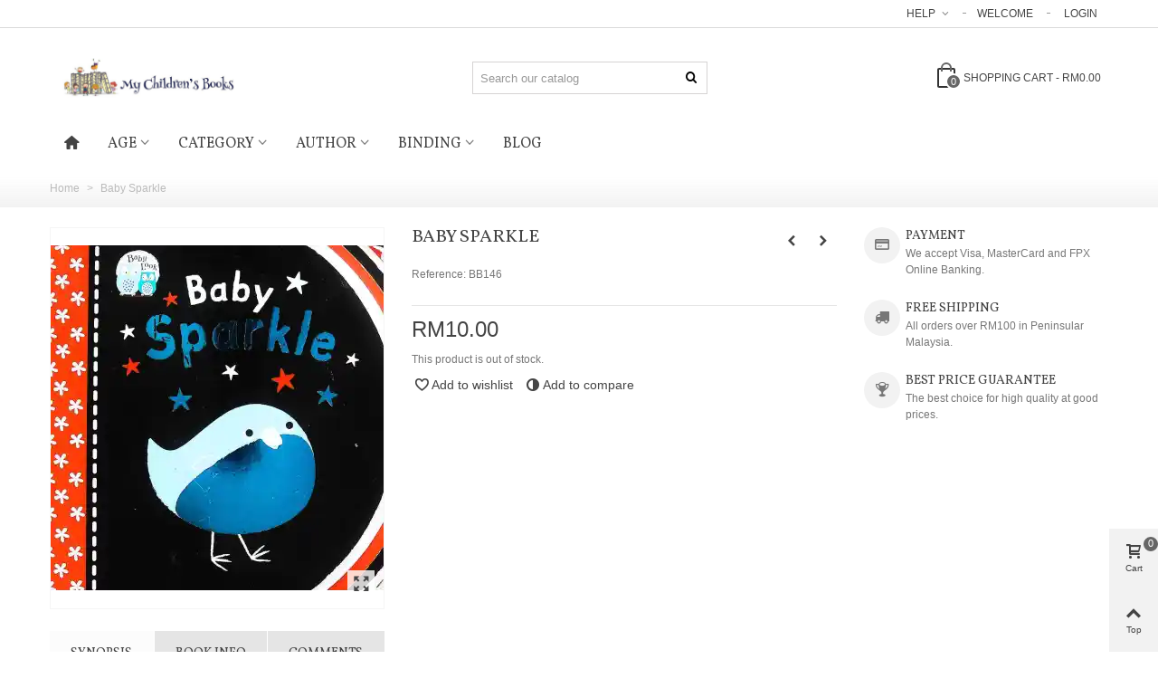

--- FILE ---
content_type: text/html; charset=utf-8
request_url: https://www.childrensbooks.my/baby-sparkle-9781848573666
body_size: 30204
content:
<!DOCTYPE HTML>
<!--[if lt IE 7]>
<html class="no-js lt-ie9 lt-ie8 lt-ie7" 			lang="en-us" ><![endif]-->
<!--[if IE 7]>
<html class="no-js lt-ie9 lt-ie8 ie7" 			lang="en-us" ><![endif]-->
<!--[if IE 8]>
<html class="no-js lt-ie9 ie8" 			lang="en-us" ><![endif]-->
<!--[if gt IE 8]>
<html class="no-js ie9"  lang="en-us"
			><![endif]-->
<html lang="en-us">
	<head>
		<meta charset="utf-8" />
		<title>Baby Sparkle | 9781848573666</title>
		<meta name="description" content="This high-contrast baby board book is packed with baby&#039;s first words! Every page has an eye-catching shiny blue finish and a simple illustration." />
				<meta name="robots" content="index,follow" />
				<meta name="viewport" content="width=device-width, minimum-scale=0.25, maximum-scale=1.6, initial-scale=1.0" />
        		<meta name="apple-mobile-web-app-capable" content="yes" />
		<link rel="icon" type="image/vnd.microsoft.icon" href="/img/favicon.ico?1604759194" />
		<link rel="shortcut icon" type="image/x-icon" href="/img/favicon.ico?1604759194" />
		        <link rel="apple-touch-icon" sizes="57x57" href="/modules/stthemeeditor/img/touch-icon-iphone-57.png" />
                        <link rel="apple-touch-icon" sizes="72x72" href="/modules/stthemeeditor/img/touch-icon-iphone-72.png" />
                        <link rel="apple-touch-icon" sizes="114x114" href="/modules/stthemeeditor/img/touch-icon-iphone-114.png" />
                        <link rel="apple-touch-icon" sizes="144x144" href="/modules/stthemeeditor/img/touch-icon-iphone-144.png" />
        
																																										
														<link rel="stylesheet" href="https://fonts.googleapis.com/css?family=Vollkorn" type="text/css" media="all" />
																<link rel="stylesheet" href="https://www.childrensbooks.my/themes/panda/cache/v_613_f3ce1c17c1eed71ff2c913083a1cf7a6_all.css" type="text/css" media="all" />
																<link rel="stylesheet" href="https://www.childrensbooks.my/themes/panda/cache/v_613_6c3056044d55405117350db208966904_print.css" type="text/css" media="print" />
																	<link href="https://www.childrensbooks.my/modules/stthemeeditor/views/css/customer-s1.css" rel="stylesheet" type="text/css" media="all" />
											


<style type="text/css">.st_banner_block_1 .style_content, a.st_banner_block_1 , .st_banner_block_1 .style_content a{color:#ffffff;} .st_banner_block_1 .icon_line:after, .st_banner_block_1 .icon_line:before{background-color:#ffffff;} .st_banner_block_1 .line, .st_banner_block_1 .btn{border-color:#ffffff;}.st_banner_block_2 .style_content, a.st_banner_block_2 , .st_banner_block_2 .style_content a{color:#ffffff;} .st_banner_block_2 .icon_line:after, .st_banner_block_2 .icon_line:before{background-color:#ffffff;} .st_banner_block_2 .line, .st_banner_block_2 .btn{border-color:#ffffff;}.st_banner_block_3 .style_content, a.st_banner_block_3 , .st_banner_block_3 .style_content a{color:#ffffff;} .st_banner_block_3 .icon_line:after, .st_banner_block_3 .icon_line:before{background-color:#ffffff;} .st_banner_block_3 .line, .st_banner_block_3 .btn{border-color:#ffffff;}.st_banner_block_4 .style_content, a.st_banner_block_4 , .st_banner_block_4 .style_content a{color:#ffffff;} .st_banner_block_4 .icon_line:after, .st_banner_block_4 .icon_line:before{background-color:#ffffff;} .st_banner_block_4 .line, .st_banner_block_4 .btn{border-color:#ffffff;}</style>
<style type="text/css">.special-products_block_center_container .products_slider .owl-theme.owl-navigation-tr .owl-controls .owl-buttons div.disabled,.special-products_block_center_container .products_slider .owl-theme.owl-navigation-tr .owl-controls .owl-buttons div.disabled:hover{background-color:transplanted;}</style>
<style type="text/css">.stsocial_list li a,#footer-primary .stsocial_list li a,#footer-secondary .stsocial_list li a,#footer-tertiary .stsocial_list li a{color:#ffffff;}.stsocial_list li a:hover,#footer-primary .stsocial_list li a:hover,#footer-secondary .stsocial_list li a:hover,#footer-tertiary .stsocial_list li a:hover{color:#ffffff;}.stsocial_list li a,#footer-primary .stsocial_list li a,#footer-secondary .stsocial_list li a,#footer-tertiary .stsocial_list li a{background-color:#cccccc;}.stsocial_list_footer_bottom .icon-large{font-size:1.166em;}.stsocial_list li a:hover,#footer-primary .stsocial_list li a:hover,#footer-secondary .stsocial_list li a:hover,#footer-tertiary .stsocial_list li a:hover{background-color:#666666;}.stsocial_list_footer_bottom .icon-large{font-size:1.166em;}</style>
<style type="text/css">.featured_products_sldier_block_center_container .products_slider .owl-theme.owl-navigation-tr .owl-controls .owl-buttons div.disabled,.featured_products_sldier_block_center_container .products_slider .owl-theme.owl-navigation-tr .owl-controls .owl-buttons div.disabled:hover{background-color:transplanted;}</style>
<style type="text/css">.parallax_text_con_1 .style_content, .parallax_text_con_1 .style_content a{color:#ffffff;} .parallax_text_con_1 .icon_line:after, .parallax_text_con_1 .icon_line:before{background-color:#ffffff;} .parallax_text_con_1 .line, .parallax_text_con_1 .btn{border-color:#ffffff;}.parallax_text_con_2 .style_content, .parallax_text_con_2 .style_content a{color:#ffffff;} .parallax_text_con_2 .icon_line:after, .parallax_text_con_2 .icon_line:before{background-color:#ffffff;} .parallax_text_con_2 .line, .parallax_text_con_2 .btn{border-color:#ffffff;}.parallax_text_con_3 .style_content, .parallax_text_con_3 .style_content a{color:#ffffff;} .parallax_text_con_3 .icon_line:after, .parallax_text_con_3 .icon_line:before{background-color:#ffffff;} .parallax_text_con_3 .line, .parallax_text_con_3 .btn{border-color:#ffffff;}.parallax_text_con_4 .style_content, .parallax_text_con_4 .style_content a{color:#ffffff;} .parallax_text_con_4 .icon_line:after, .parallax_text_con_4 .icon_line:before{background-color:#ffffff;} .parallax_text_con_4 .line, .parallax_text_con_4 .btn{border-color:#ffffff;}.parallax_text_con_5 .style_content, .parallax_text_con_5 .style_content a{color:#ffffff;} .parallax_text_con_5 .icon_line:after, .parallax_text_con_5 .icon_line:before{background-color:#ffffff;} .parallax_text_con_5 .line, .parallax_text_con_5 .btn{border-color:#ffffff;}.parallax_text_con_6 .style_content, .parallax_text_con_6 .style_content a{color:#ffffff;} .parallax_text_con_6 .icon_line:after, .parallax_text_con_6 .icon_line:before{background-color:#ffffff;} .parallax_text_con_6 .line, .parallax_text_con_6 .btn{border-color:#ffffff;}.parallax_text_con_7 .style_content, .parallax_text_con_7 .style_content a{color:#ffffff;} .parallax_text_con_7 .icon_line:after, .parallax_text_con_7 .icon_line:before{background-color:#ffffff;} .parallax_text_con_7 .line, .parallax_text_con_7 .btn{border-color:#ffffff;}.parallax_text_con_8 .style_content, .parallax_text_con_8 .style_content a{color:#ffffff;} .parallax_text_con_8 .icon_line:after, .parallax_text_con_8 .icon_line:before{background-color:#ffffff;} .parallax_text_con_8 .line, .parallax_text_con_8 .btn{border-color:#ffffff;}.parallax_text_con_9 .style_content, .parallax_text_con_9 .style_content a{color:#ffffff;} .parallax_text_con_9 .icon_line:after, .parallax_text_con_9 .icon_line:before{background-color:#ffffff;} .parallax_text_con_9 .line, .parallax_text_con_9 .btn{border-color:#ffffff;}.parallax_text_con_10 .style_content, .parallax_text_con_10 .style_content a{color:#ffffff;} .parallax_text_con_10 .icon_line:after, .parallax_text_con_10 .icon_line:before{background-color:#ffffff;} .parallax_text_con_10 .line, .parallax_text_con_10 .btn{border-color:#ffffff;}#parallax_box_1{background-image: url(https://www.childrensbooks.my/upload/stparallax/a1f845d7bb20631376bd9c6d283b916c.jpg);}#parallax_box_1 .parallax_heading{color:#ffffff;}#owl-parallax-1.owl-theme .owl-controls .owl-page.active span{background-color:#ffffff;}#parallax_box_1{padding-top:60px;}#parallax_box_1{padding-bottom:60px;}</style>
<style type="text/css">.best-sellers_block_center_container .products_slider .owl-theme.owl-navigation-tr .owl-controls .owl-buttons div.disabled,.best-sellers_block_center_container .products_slider .owl-theme.owl-navigation-tr .owl-controls .owl-buttons div.disabled:hover{background-color:transplanted;}</style>
<style type="text/css">#product_categories_slider_1 .products_slider .ajax_block_product{padding-left:8px;padding-right:8px;}#product_categories_slider_2 .products_slider .ajax_block_product{padding-left:8px;padding-right:8px;}#product_categories_slider_3 .products_slider .ajax_block_product{padding-left:8px;padding-right:8px;}#product_categories_slider_1 .products_slider .owl-theme.owl-navigation-tr .owl-controls .owl-buttons div.disabled,#product_categories_slider_1 .products_slider .owl-theme.owl-navigation-tr .owl-controls .owl-buttons div.disabled:hover{background-color:transplanted;}#product_categories_slider_2 .products_slider .owl-theme.owl-navigation-tr .owl-controls .owl-buttons div.disabled,#product_categories_slider_2 .products_slider .owl-theme.owl-navigation-tr .owl-controls .owl-buttons div.disabled:hover{background-color:transplanted;}#product_categories_slider_3 .products_slider .owl-theme.owl-navigation-tr .owl-controls .owl-buttons div.disabled,#product_categories_slider_3 .products_slider .owl-theme.owl-navigation-tr .owl-controls .owl-buttons div.disabled:hover{background-color:transplanted;}</style>
<style type="text/css">.featured_categories_slider_container .products_slider .owl-theme.owl-navigation-tr .owl-controls .owl-buttons div.disabled,.featured_categories_slider_container .products_slider .owl-theme.owl-navigation-tr .owl-controls .owl-buttons div.disabled:hover{background-color:transplanted;}</style>
<!-- AddThis Header BEGIN -->
<meta property="og:site_name" content="My Children&#039;s Books" />
<meta property="og:url" content="http://www.childrensbooks.my/baby-sparkle-9781848573666" />
<meta property="og:type" content="product" />
<meta property="og:title" content="Baby Sparkle" />
<meta property="og:description" content="" />
<meta property="og:image" content="https://www.childrensbooks.my/2418-thickbox_default/baby-sparkle-9781848573666.webp" />

<!-- AddThis Header END --><style type="text/css">#st_news_letter_1 .st_news_letter_form_inner{width:258px;}#st_news_letter_1 .st_news_letter_input{height:35px;}#st_news_letter_1 .st_news_letter_submit{height:35px;line-height:31px;}</style>
<style type="text/css">.new-products_block_center_container .products_slider .owl-theme.owl-navigation-tr .owl-controls .owl-buttons div.disabled,.new-products_block_center_container .products_slider .owl-theme.owl-navigation-tr .owl-controls .owl-buttons div.disabled:hover{background-color:transplanted;}</style>
<!-- Ps Editor -->
	
<script>
	
	</script>


<style type="text/css">
	.table-data-sheet a {

    color: #777777;

}
</style>
<!-- /Ps Editor --><style>#side_products_cart{right: 0; left: auto; border-left-width: 4px;border-right-width: 0;}.is_rtl #side_products_cart{left: 0; right: auto;border-left-width:0;border-right-width: 4px;}#side_products_cart .st-menu-header .close_right_side{left: 4px; right: auto;}.is_rtl #side_products_cart .st-menu-header .close_right_side{left: auto; right: 4px;}#side_mobile_nav{right: 0; left: auto; border-left-width: 4px;border-right-width: 0;}.is_rtl #side_mobile_nav{left: 0; right: auto;border-left-width:0;border-right-width: 4px;}#side_mobile_nav .st-menu-header .close_right_side{left: 4px; right: auto;}.is_rtl #side_mobile_nav .st-menu-header .close_right_side{left: auto; right: 4px;}#side_stmobilemenu{right: auto; left: 0; border-left-width: 0;border-right-width: 4px;}.is_rtl #side_stmobilemenu{left: auto; right: 0;border-left-width:4px;border-right-width: 0;}#side_stmobilemenu .st-menu-header .close_right_side{left: auto; right: 4px;}.is_rtl #side_stmobilemenu .st-menu-header .close_right_side{left: 4px; right: auto;}#rightbar{-webkit-flex-grow: 2; -moz-flex-grow: 2; flex-grow: 2; -ms-flex-positive: 2;}#leftbar{-webkit-flex-grow: 0; -moz-flex-grow: 0; flex-grow: 0; -ms-flex-positive: 0;}#rightbar{top:auto; bottom:0%;}#leftbar{top:auto; bottom:0%;}</style>
<link rel="canonical" href="https://www.childrensbooks.my/baby-sparkle-9781848573666">
<link rel="alternate" href="https://www.childrensbooks.my/baby-sparkle-9781848573666" hreflang="en-us">
<link rel="alternate" href="https://www.childrensbooks.my/baby-sparkle-9781848573666" hreflang="x-default">
<style>.prange_module .prange_price_from, .prange_module .prange_price_price_from, .prange_module .prange_price_price_from_tax, .prange_module .prange_price_to, .prange_module .prange_price_price_to, .prange_module .prange_price_price_to_tax, .prange_module .prange_price_oneprice, .prange_module .prange_price_oneprice_tax {
font-family: Arial, Helvetica, sans-serif;
  font-size: 15px;
  line-height: 1.42857;
  color: #777777;
}

.pro_second_box
.price_container
.price.product-price { display: none!important; }

.pro_column_right .mar_b6
.price,  .itemlist_right 
.price_container
.price{display: none;}

.pro_second_box 
.price_container 
.price{display: none;}

.pro_second_box 
.price_container 
.old-price.product-price { display: none!important; }

.pro_second_box
.price_container
.old_price.product-price { display: none!important; }

.pro_column_right .mar_b6
.price,  .itemlist_right 
.price_container
.old_price{display: none;}

h2{font-size:14px; font-weight: bold}
h3{font-size:13px; font-weight: bold}

.table-data-sheet a {
    color: #777777;
}

.pro_column_right
.price { display: none!important; }
</style>
		
	    
<script type="text/javascript" data-keepinline>
	      // Picture element HTML5 shiv
	      document.createElement('picture');
	    </script>
	    
	    
			</head>
			<body id="product" class="product product-2434 product-baby-sparkle-9781848573666 category-2 category-home hide-left-column hide-right-column lang_en 
					 slide_lr_column 		 is_safari 	">
					<!--[if lt IE 10]>
		<p class="alert alert-warning">Please upgrade to your Internet Explorer to version 11+ or download Chrome, Firefox.</p>
		<![endif]-->
		<div id="st-container" class="st-container st-effect-0">
			<div class="st-pusher">
				<div class="st-content"><!-- this is the wrapper for the content -->
					<div class="st-content-inner">
		<div id="body_wrapper">
						<div class="header-container  ">
				<header id="header" class="animated fast">
																				<div id="top_bar" class="nav horizontal-s " >
						<div class="wide_container">
							<div class="container">
								<div id="top_bar_row" class="flex_container">
									<nav id="nav_left" class="flex_float_left"></nav>
									<nav id="nav_right" class="flex_float_right"><!-- Block stlinkgroups top module -->
    <div id="multilink_1" class="stlinkgroups_top dropdown_wrap first-item top_bar_item">
        <div class="dropdown_tri  dropdown_tri_in  header_item">
                Help
                </div>
                <div class="dropdown_list">
            <ul class="dropdown_list_ul custom_links_list ">
    		    			<li>
            		<a href="https://www.childrensbooks.my/contact" title="Contact us"  >
                        Contact us
            		</a>
    			</li>
    		    			<li>
            		<a href="https://www.childrensbooks.my/info/delivery" title="Delivery Information"  >
                        Delivery Information
            		</a>
    			</li>
    		    			<li>
            		<a href="https://www.childrensbooks.my/info/book-conditions" title="Book Conditions"  >
                        Book Conditions
            		</a>
    			</li>
    		    			<li>
            		<a href="https://www.childrensbooks.my/info/referral-programme" title="Referral Programme"  >
                        Referral Programme
            		</a>
    			</li>
    		    			<li>
            		<a href="https://www.childrensbooks.my/info/delivery-rates" title="Delivery Rates"  >
                        Delivery Rates
            		</a>
    			</li>
    		    			<li>
            		<a href="https://www.childrensbooks.my/sitemap" title="Sitemap"  rel="nofollow"  >
                        Sitemap
            		</a>
    			</li>
    		    		</ul>
        </div>
            </div>
<!-- /Block stlinkgroups top module --><!-- Block user information module NAV  -->
		<span class="welcome top_bar_item  hidden_extra_small "><span class="header_item">Welcome</span></span>		<a class="login top_bar_item" href="https://www.childrensbooks.my/my-account" rel="nofollow" title="Log in to your customer account">
			<span class="header_item">Login</span>
		</a>
<!-- /Block usmodule NAV -->
</nav>
								</div>
							</div>					
						</div>
					</div>
					
		            		            <section id="mobile_bar" class="animated fast">
					    <div class="container">
					      <div id="mobile_bar_top" class="flex_container">
					        					          <div id="mobile_bar_left">
					            <div class="flex_container">
					            						                	<a id="rightbar_3"  href="javascript:;" class="mobile_bar_tri  menu_mobile_bar_tri mobile_bar_item " data-name="side_stmobilemenu" data-direction="open_bar_left" rel="nofollow" title="Menu">
	    <i class="icon-menu fs_xl"></i>
	    <span class="mobile_bar_tri_text">Menu</span>
	</a>
					            </div>
					          </div>
					          <div id="mobile_bar_center" class="flex_child">
					            <div class="flex_container  flex_center ">					            						                  					        	<a id="mobile_header_logo" class="mobile_logo" href="https://www.childrensbooks.my/" title="My Children&#039;s Books">
									<img class="logo replace-2x" src="https://www.childrensbooks.my/img/my-children-s-books-logo-1555554740.jpg"  alt="My Children&#039;s Books" width="917" height="183"/>
								</a>
					        
					              						              
					            </div>
					          </div>
					          <div id="mobile_bar_right">
					            <div class="flex_container">	<a id="rightbar_4"  href="javascript:;" class="mobile_bar_tri  customer_mobile_bar_tri mobile_bar_item" data-name="side_mobile_nav" data-direction="open_bar_right" rel="nofollow" title="Settings">
	    <i class="icon-user-1 fs_xl"></i>
	    <span class="mobile_bar_tri_text">Settings</span>
	</a>
</div>
					          </div>
					      </div>
					      <div id="mobile_bar_bottom" class="flex_container">
					        
					      </div>
					    </div>
					  </section>
		            
					<div id="header_primary" class="">
						<div class="wide_container">
							<div id="header_primary_container" class="container">
								<div id="header_primary_row" class="flex_container  logo_left ">

									<div id="header_left" class="">
										<div class="flex_container header_box  flex_left ">
																					<a id="logo_left" class="shop_logo" href="https://www.childrensbooks.my/" title="My Children&#039;s Books">
												<img class="logo replace-2x" src="https://www.childrensbooks.my/img/my-children-s-books-logo-1555554740.jpg"  alt="My Children&#039;s Books" width="917" height="183"/>
											</a>
																														</div>
									</div>
									<div id="header_center" class="">
										<div class="flex_container header_box  flex_center ">
																										                  <div class="search_widget_block ">
<div class="search_widget" data-search-controller-url="https://www.childrensbooks.my/search">
	<form method="get" action="https://www.childrensbooks.my/search" class="search_widget_form">
		<input type="hidden" name="controller" value="search" />
		<input type="hidden" name="orderby" value="position" />
		<input type="hidden" name="orderway" value="desc" />
		<div class="search_widget_form_inner flex_container input-group-with-border js-parent-focus">
	    	<input type="text" class="form-control search_widget_text js-child-focus" name="search_query" value="" placeholder="Search our catalog" autocomplete="off">
        	<button class="btn btn-search btn-less-padding btn-spin search_widget_btn link_color icon_btn" type="submit"><i class="icon-search-1"></i></button>
	    </div>

	</form>
	<div class="search_results"></div>
	<a href="javascript:;" title="More products." rel="nofollow" class="display_none search_more_products go">Click for more products.</a>
	<div class="display_none search_no_products">No produts were found.</div>
</div>
</div>

						                										</div>
									</div>
									<div id="header_right" class="">
										<div id="header_right_top" class="flex_container header_box  flex_right ">
							                <!-- MODULE Block cart -->
	<div class="shopping_cart shopping_cart_mod  top_bar_item ">
		<a href="https://www.childrensbooks.my/quick-order" id="shopping_cart" title="View my shopping cart" rel="nofollow" class="header_item " data-name="side_products_cart" data-direction="open_bar_right">
			<div class="ajax_cart_bag ">
				<span class="ajax_cart_quantity amount_circle ">0</span>
				<span class="ajax_cart_bg_handle"></span>
				<i class="icon-glyph icon_btn"></i>
			</div>
			<span class="cart_text">Shopping cart</span>
			<span class="ajax_cart_quantity">0</span>
			<span class="ajax_cart_product_txt">item(s)</span>
			<span class="ajax_cart_split">-</span>
			<span class="ajax_cart_total">
									RM0.00
							</span>
					</a>
					<div id="cart_block" class="cart_block exclusive">
				<div class="block_content">
					<!-- block list of products -->
					<div class="cart_block_list">
												<p class="cart_block_no_products alert alert-warning">
							No products
						</p>
																		<div class="cart-prices  unvisible">
							<div class="cart-prices-line first-line">
								<span class="price cart_block_shipping_cost ajax_cart_shipping_cost unvisible">
																			To be determined																	</span>
								<span class="unvisible">
									Shipping
								</span>
							</div>
																					<div class="cart-prices-line last-line">
								<span class="price cart_block_total ajax_block_cart_total">RM0.00</span>
								<span>Total</span>
							</div>
													</div>
						<p class="cart-buttons  unvisible ">
							<a id="button_order_cart" class="btn btn-default" href="https://www.childrensbooks.my/quick-order" title="Check out" rel="nofollow">Check out</a>
						</p>
					</div>
				</div>
			</div><!-- .cart_block -->
			</div>
<!-- /MODULE Block cart -->
							            </div>
							            									</div>
								</div>
							</div>
						</div>
					</div>
																						            		            <section id="top_extra" class="main_menu_has_widgets_0">
		            							<div id="st_mega_menu_container" class="animated fast">
							<div class="container">
				            	<div class="container_inner clearfix">
				            							            		<nav id="st_mega_menu_wrap" role="navigation">
		<ul class="st_mega_menu clearfix mu_level_0">
						<li id="st_menu_1" class="ml_level_0 m_alignment_0">
			<a id="st_ma_1" href="https://www.childrensbooks.my/" class="ma_level_0 ma_icon" title=""><i class="icon-home"></i></a>
					</li>
					<li id="st_menu_6" class="ml_level_0 m_alignment_0">
			<a id="st_ma_6" href="https://www.childrensbooks.my/age" class="ma_level_0 is_parent" title="Age">Age</a>
								<div class="stmenu_sub style_wide col-md-3">
		<div class="row m_column_row">
																			<div id="st_menu_column_4" class="col-md-12">
																											<div id="st_menu_block_7">
							<div class="row">
															<div class="col-md-12">
																		<ul class="mu_level_1">
										<li class="ml_level_1">
											<a href="https://www.childrensbooks.my/baby-toddler" title="Baby and Toddler"  class="ma_level_1 ma_item">Baby and Toddler</a>
																					</li>
									</ul>	
								</div>
																</div><div class="row">
																							<div class="col-md-12">
																		<ul class="mu_level_1">
										<li class="ml_level_1">
											<a href="https://www.childrensbooks.my/ages-3-to-5" title="Ages 3 to 5"  class="ma_level_1 ma_item">Ages 3 to 5</a>
																					</li>
									</ul>	
								</div>
																</div><div class="row">
																							<div class="col-md-12">
																		<ul class="mu_level_1">
										<li class="ml_level_1">
											<a href="https://www.childrensbooks.my/ages-6-to-8" title="Ages 6 to 8"  class="ma_level_1 ma_item">Ages 6 to 8</a>
																					</li>
									</ul>	
								</div>
																</div><div class="row">
																							<div class="col-md-12">
																		<ul class="mu_level_1">
										<li class="ml_level_1">
											<a href="https://www.childrensbooks.my/ages-9-to-12" title="Ages 9 to 12"  class="ma_level_1 ma_item">Ages 9 to 12</a>
																					</li>
									</ul>	
								</div>
																</div><div class="row">
																							<div class="col-md-12">
																		<ul class="mu_level_1">
										<li class="ml_level_1">
											<a href="https://www.childrensbooks.my/ages-13-to-18" title="Ages 13 to 18"  class="ma_level_1 ma_item">Ages 13 to 18</a>
																					</li>
									</ul>	
								</div>
																						</div>
							</div>
																		</div>
							</div>
	</div>
						</li>
					<li id="st_menu_8" class="ml_level_0 m_alignment_0">
			<a id="st_ma_8" href="https://www.childrensbooks.my/category" class="ma_level_0 is_parent" title="Category">Category</a>
								<div class="stmenu_sub style_wide col-md-12">
		<div class="row m_column_row">
																			<div id="st_menu_column_5" class="col-md-12">
																											<div id="st_menu_block_9">
							<div class="row">
															<div class="col-md-3">
																		<ul class="mu_level_1">
										<li class="ml_level_1">
											<a href="https://www.childrensbooks.my/adventure" title="Adventure"  class="ma_level_1 ma_item">Adventure</a>
																					</li>
									</ul>	
								</div>
																							<div class="col-md-3">
																		<ul class="mu_level_1">
										<li class="ml_level_1">
											<a href="https://www.childrensbooks.my/activity-novelty" title="Activity &amp; Novelty"  class="ma_level_1 ma_item">Activity &amp; Novelty</a>
																					</li>
									</ul>	
								</div>
																							<div class="col-md-3">
																		<ul class="mu_level_1">
										<li class="ml_level_1">
											<a href="https://www.childrensbooks.my/animals" title="Animals"  class="ma_level_1 ma_item">Animals</a>
																					</li>
									</ul>	
								</div>
																							<div class="col-md-3">
																		<ul class="mu_level_1">
										<li class="ml_level_1">
											<a href="https://www.childrensbooks.my/christmas" title="Christmas"  class="ma_level_1 ma_item">Christmas</a>
																					</li>
									</ul>	
								</div>
																</div><div class="row">
																							<div class="col-md-3">
																		<ul class="mu_level_1">
										<li class="ml_level_1">
											<a href="https://www.childrensbooks.my/classics" title="Classics"  class="ma_level_1 ma_item">Classics</a>
																					</li>
									</ul>	
								</div>
																							<div class="col-md-3">
																		<ul class="mu_level_1">
										<li class="ml_level_1">
											<a href="https://www.childrensbooks.my/collections" title="Collections"  class="ma_level_1 ma_item">Collections</a>
																					</li>
									</ul>	
								</div>
																							<div class="col-md-3">
																		<ul class="mu_level_1">
										<li class="ml_level_1">
											<a href="https://www.childrensbooks.my/comics" title="Comics"  class="ma_level_1 ma_item">Comics</a>
																					</li>
									</ul>	
								</div>
																							<div class="col-md-3">
																		<ul class="mu_level_1">
										<li class="ml_level_1">
											<a href="https://www.childrensbooks.my/disney" title="Disney"  class="ma_level_1 ma_item">Disney</a>
																					</li>
									</ul>	
								</div>
																</div><div class="row">
																							<div class="col-md-3">
																		<ul class="mu_level_1">
										<li class="ml_level_1">
											<a href="https://www.childrensbooks.my/fairies-princesses-knights" title="Fairies, Princesses &amp; Knights"  class="ma_level_1 ma_item">Fairies, Princesses &amp; Knights</a>
																					</li>
									</ul>	
								</div>
																							<div class="col-md-3">
																		<ul class="mu_level_1">
										<li class="ml_level_1">
											<a href="https://www.childrensbooks.my/horror" title="Horror"  class="ma_level_1 ma_item">Horror</a>
																					</li>
									</ul>	
								</div>
																							<div class="col-md-3">
																		<ul class="mu_level_1">
										<li class="ml_level_1">
											<a href="https://www.childrensbooks.my/humour" title="Humour"  class="ma_level_1 ma_item">Humour</a>
																					</li>
									</ul>	
								</div>
																							<div class="col-md-3">
																		<ul class="mu_level_1">
										<li class="ml_level_1">
											<a href="https://www.childrensbooks.my/kumon-reading-list" title="Kumon Reading List"  class="ma_level_1 ma_item">Kumon Reading List</a>
																					</li>
									</ul>	
								</div>
																</div><div class="row">
																							<div class="col-md-3">
																		<ul class="mu_level_1">
										<li class="ml_level_1">
											<a href="https://www.childrensbooks.my/lifestyle" title="Lifestyle"  class="ma_level_1 ma_item">Lifestyle</a>
																					</li>
									</ul>	
								</div>
																							<div class="col-md-3">
																		<ul class="mu_level_1">
										<li class="ml_level_1">
											<a href="https://www.childrensbooks.my/monsters" title="Monsters"  class="ma_level_1 ma_item">Monsters</a>
																					</li>
									</ul>	
								</div>
																							<div class="col-md-3">
																		<ul class="mu_level_1">
										<li class="ml_level_1">
											<a href="https://www.childrensbooks.my/music" title="Music Books"  class="ma_level_1 ma_item">Music Books</a>
																					</li>
									</ul>	
								</div>
																							<div class="col-md-3">
																		<ul class="mu_level_1">
										<li class="ml_level_1">
											<a href="https://www.childrensbooks.my/mystery" title="Mystery"  class="ma_level_1 ma_item">Mystery</a>
																					</li>
									</ul>	
								</div>
																</div><div class="row">
																							<div class="col-md-3">
																		<ul class="mu_level_1">
										<li class="ml_level_1">
											<a href="https://www.childrensbooks.my/non-fiction" title="Non-fiction"  class="ma_level_1 ma_item">Non-fiction</a>
																					</li>
									</ul>	
								</div>
																							<div class="col-md-3">
																		<ul class="mu_level_1">
										<li class="ml_level_1">
											<a href="https://www.childrensbooks.my/novels" title="Novels"  class="ma_level_1 ma_item">Novels</a>
																					</li>
									</ul>	
								</div>
																							<div class="col-md-3">
																		<ul class="mu_level_1">
										<li class="ml_level_1">
											<a href="https://www.childrensbooks.my/numbers-letters-words" title="Numbers, Letters &amp; Words"  class="ma_level_1 ma_item">Numbers, Letters &amp; Words</a>
																					</li>
									</ul>	
								</div>
																							<div class="col-md-3">
																		<ul class="mu_level_1">
										<li class="ml_level_1">
											<a href="https://www.childrensbooks.my/picture" title="Picture Books"  class="ma_level_1 ma_item">Picture Books</a>
																					</li>
									</ul>	
								</div>
																</div><div class="row">
																							<div class="col-md-3">
																		<ul class="mu_level_1">
										<li class="ml_level_1">
											<a href="https://www.childrensbooks.my/religion" title="Religion"  class="ma_level_1 ma_item">Religion</a>
																					</li>
									</ul>	
								</div>
																							<div class="col-md-3">
																		<ul class="mu_level_1">
										<li class="ml_level_1">
											<a href="https://www.childrensbooks.my/rhymes-phonics-poetry" title="Rhymes, Phonics &amp; Poetry"  class="ma_level_1 ma_item">Rhymes, Phonics &amp; Poetry</a>
																					</li>
									</ul>	
								</div>
																							<div class="col-md-3">
																		<ul class="mu_level_1">
										<li class="ml_level_1">
											<a href="https://www.childrensbooks.my/romance" title="Romance"  class="ma_level_1 ma_item">Romance</a>
																					</li>
									</ul>	
								</div>
																							<div class="col-md-3">
																		<ul class="mu_level_1">
										<li class="ml_level_1">
											<a href="https://www.childrensbooks.my/space-sci-fi" title="Space &amp; Sci-Fi"  class="ma_level_1 ma_item">Space &amp; Sci-Fi</a>
																					</li>
									</ul>	
								</div>
																</div><div class="row">
																							<div class="col-md-3">
																		<ul class="mu_level_1">
										<li class="ml_level_1">
											<a href="https://www.childrensbooks.my/television" title="Television"  class="ma_level_1 ma_item">Television</a>
																					</li>
									</ul>	
								</div>
																						</div>
							</div>
																		</div>
							</div>
	</div>
						</li>
					<li id="st_menu_12" class="ml_level_0 m_alignment_0">
			<a id="st_ma_12" href="https://www.childrensbooks.my/author" class="ma_level_0 is_parent" title="Author">Author</a>
								<div class="stmenu_sub style_wide col-md-12">
		<div class="row m_column_row">
																			<div id="st_menu_column_7" class="col-md-12">
																											<div id="st_menu_block_13">
							<div class="row">
															<div class="col-md-2-4">
																		<ul class="mu_level_1">
										<li class="ml_level_1">
											<a href="https://www.childrensbooks.my/anne-adeney" title="Anne Adeney"  class="ma_level_1 ma_item">Anne Adeney</a>
																					</li>
									</ul>	
								</div>
																							<div class="col-md-2-4">
																		<ul class="mu_level_1">
										<li class="ml_level_1">
											<a href="https://www.childrensbooks.my/allan-ahlberg" title="Allan Ahlberg"  class="ma_level_1 ma_item">Allan Ahlberg</a>
																					</li>
									</ul>	
								</div>
																							<div class="col-md-2-4">
																		<ul class="mu_level_1">
										<li class="ml_level_1">
											<a href="https://www.childrensbooks.my/alice-alfonsi" title="Alice Alfonsi"  class="ma_level_1 ma_item">Alice Alfonsi</a>
																					</li>
									</ul>	
								</div>
																							<div class="col-md-2-4">
																		<ul class="mu_level_1">
										<li class="ml_level_1">
											<a href="https://www.childrensbooks.my/britt-allcroft" title="Britt Allcroft"  class="ma_level_1 ma_item">Britt Allcroft</a>
																					</li>
									</ul>	
								</div>
																							<div class="col-md-2-4">
																		<ul class="mu_level_1">
										<li class="ml_level_1">
											<a href="https://www.childrensbooks.my/catherine-anholt" title="Catherine Anholt"  class="ma_level_1 ma_item">Catherine Anholt</a>
																					</li>
									</ul>	
								</div>
																</div><div class="row">
																							<div class="col-md-2-4">
																		<ul class="mu_level_1">
										<li class="ml_level_1">
											<a href="https://www.childrensbooks.my/althea" title="Althea"  class="ma_level_1 ma_item">Althea</a>
																					</li>
									</ul>	
								</div>
																							<div class="col-md-2-4">
																		<ul class="mu_level_1">
										<li class="ml_level_1">
											<a href="https://www.childrensbooks.my/heather-amery" title="Heather Amery"  class="ma_level_1 ma_item">Heather Amery</a>
																					</li>
									</ul>	
								</div>
																							<div class="col-md-2-4">
																		<ul class="mu_level_1">
										<li class="ml_level_1">
											<a href="https://www.childrensbooks.my/hans-christian-andersen" title="Hans Christian Andersen"  class="ma_level_1 ma_item">Hans Christian Andersen</a>
																					</li>
									</ul>	
								</div>
																							<div class="col-md-2-4">
																		<ul class="mu_level_1">
										<li class="ml_level_1">
											<a href="https://www.childrensbooks.my/christopher-awdry" title="Christopher Awdry"  class="ma_level_1 ma_item">Christopher Awdry</a>
																					</li>
									</ul>	
								</div>
																							<div class="col-md-2-4">
																		<ul class="mu_level_1">
										<li class="ml_level_1">
											<a href="https://www.childrensbooks.my/brenda-apsley" title="Brenda Apsley"  class="ma_level_1 ma_item">Brenda Apsley</a>
																					</li>
									</ul>	
								</div>
																</div><div class="row">
																							<div class="col-md-2-4">
																		<ul class="mu_level_1">
										<li class="ml_level_1">
											<a href="https://www.childrensbooks.my/nicola-baxter" title="Nicola Baxter"  class="ma_level_1 ma_item">Nicola Baxter</a>
																					</li>
									</ul>	
								</div>
																							<div class="col-md-2-4">
																		<ul class="mu_level_1">
										<li class="ml_level_1">
											<a href="https://www.childrensbooks.my/david-bedford" title="David Bedford"  class="ma_level_1 ma_item">David Bedford</a>
																					</li>
									</ul>	
								</div>
																							<div class="col-md-2-4">
																		<ul class="mu_level_1">
										<li class="ml_level_1">
											<a href="https://www.childrensbooks.my/camilla-de-la-bedoyere" title="Camilla de la Bedoyere"  class="ma_level_1 ma_item">Camilla de la Bedoyere</a>
																					</li>
									</ul>	
								</div>
																							<div class="col-md-2-4">
																		<ul class="mu_level_1">
										<li class="ml_level_1">
											<a href="https://www.childrensbooks.my/ah-benjamin" title="A.H. Benjamin"  class="ma_level_1 ma_item">A.H. Benjamin</a>
																					</li>
									</ul>	
								</div>
																							<div class="col-md-2-4">
																		<ul class="mu_level_1">
										<li class="ml_level_1">
											<a href="https://www.childrensbooks.my/betty-g-birney" title="Betty G. Birney"  class="ma_level_1 ma_item">Betty G. Birney</a>
																					</li>
									</ul>	
								</div>
																</div><div class="row">
																							<div class="col-md-2-4">
																		<ul class="mu_level_1">
										<li class="ml_level_1">
											<a href="https://www.childrensbooks.my/adam-blade" title="Adam Blade"  class="ma_level_1 ma_item">Adam Blade</a>
																					</li>
									</ul>	
								</div>
																							<div class="col-md-2-4">
																		<ul class="mu_level_1">
										<li class="ml_level_1">
											<a href="https://www.childrensbooks.my/benedict-blathwayt" title="Benedict Blathwayt"  class="ma_level_1 ma_item">Benedict Blathwayt</a>
																					</li>
									</ul>	
								</div>
																							<div class="col-md-2-4">
																		<ul class="mu_level_1">
										<li class="ml_level_1">
											<a href="https://www.childrensbooks.my/brown-watson" title="Brown Watson"  class="ma_level_1 ma_item">Brown Watson</a>
																					</li>
									</ul>	
								</div>
																							<div class="col-md-2-4">
																		<ul class="mu_level_1">
										<li class="ml_level_1">
											<a href="https://www.childrensbooks.my/anthony-browne" title="Anthony Browne"  class="ma_level_1 ma_item">Anthony Browne</a>
																					</li>
									</ul>	
								</div>
																							<div class="col-md-2-4">
																		<ul class="mu_level_1">
										<li class="ml_level_1">
											<a href="https://www.childrensbooks.my/andy-blackford" title="Andy Blackford"  class="ma_level_1 ma_item">Andy Blackford</a>
																					</li>
									</ul>	
								</div>
																</div><div class="row">
																							<div class="col-md-2-4">
																		<ul class="mu_level_1">
										<li class="ml_level_1">
											<a href="https://www.childrensbooks.my/enid-blyton" title="Enid Blyton"  class="ma_level_1 ma_item">Enid Blyton</a>
																					</li>
									</ul>	
								</div>
																							<div class="col-md-2-4">
																		<ul class="mu_level_1">
										<li class="ml_level_1">
											<a href="https://www.childrensbooks.my/tony-bradman" title="Tony Bradman"  class="ma_level_1 ma_item">Tony Bradman</a>
																					</li>
									</ul>	
								</div>
																							<div class="col-md-2-4">
																		<ul class="mu_level_1">
										<li class="ml_level_1">
											<a href="https://www.childrensbooks.my/ann-braybrooks" title="Ann Braybrooks"  class="ma_level_1 ma_item">Ann Braybrooks</a>
																					</li>
									</ul>	
								</div>
																							<div class="col-md-2-4">
																		<ul class="mu_level_1">
										<li class="ml_level_1">
											<a href="https://www.childrensbooks.my/ann-bryant" title="Ann Bryant"  class="ma_level_1 ma_item">Ann Bryant</a>
																					</li>
									</ul>	
								</div>
																							<div class="col-md-2-4">
																		<ul class="mu_level_1">
										<li class="ml_level_1">
											<a href="https://www.childrensbooks.my/nick-butterworth" title="Nick Butterworth"  class="ma_level_1 ma_item">Nick Butterworth</a>
																					</li>
									</ul>	
								</div>
																</div><div class="row">
																							<div class="col-md-2-4">
																		<ul class="mu_level_1">
										<li class="ml_level_1">
											<a href="https://www.childrensbooks.my/cartoon-network" title="Cartoon Network"  class="ma_level_1 ma_item">Cartoon Network</a>
																					</li>
									</ul>	
								</div>
																							<div class="col-md-2-4">
																		<ul class="mu_level_1">
										<li class="ml_level_1">
											<a href="https://www.childrensbooks.my/anne-cassidy" title="Anne Cassidy"  class="ma_level_1 ma_item">Anne Cassidy</a>
																					</li>
									</ul>	
								</div>
																							<div class="col-md-2-4">
																		<ul class="mu_level_1">
										<li class="ml_level_1">
											<a href="https://www.childrensbooks.my/cathy-cassidy" title="Cathy Cassidy"  class="ma_level_1 ma_item">Cathy Cassidy</a>
																					</li>
									</ul>	
								</div>
																							<div class="col-md-2-4">
																		<ul class="mu_level_1">
										<li class="ml_level_1">
											<a href="https://www.childrensbooks.my/catherine-chambers" title="Catherine Chambers"  class="ma_level_1 ma_item">Catherine Chambers</a>
																					</li>
									</ul>	
								</div>
																							<div class="col-md-2-4">
																		<ul class="mu_level_1">
										<li class="ml_level_1">
											<a href="https://www.childrensbooks.my/carlo-collodi" title="Carlo Collodi"  class="ma_level_1 ma_item">Carlo Collodi</a>
																					</li>
									</ul>	
								</div>
																</div><div class="row">
																							<div class="col-md-2-4">
																		<ul class="mu_level_1">
										<li class="ml_level_1">
											<a href="https://www.childrensbooks.my/andrew-cope" title="Andrew Cope"  class="ma_level_1 ma_item">Andrew Cope</a>
																					</li>
									</ul>	
								</div>
																							<div class="col-md-2-4">
																		<ul class="mu_level_1">
										<li class="ml_level_1">
											<a href="https://www.childrensbooks.my/lauren-child" title="Lauren Child"  class="ma_level_1 ma_item">Lauren Child</a>
																					</li>
									</ul>	
								</div>
																							<div class="col-md-2-4">
																		<ul class="mu_level_1">
										<li class="ml_level_1">
											<a href="https://www.childrensbooks.my/caroline-jayne-church" title="Caroline Jayne Church"  class="ma_level_1 ma_item">Caroline Jayne Church</a>
																					</li>
									</ul>	
								</div>
																							<div class="col-md-2-4">
																		<ul class="mu_level_1">
										<li class="ml_level_1">
											<a href="https://www.childrensbooks.my/anna-claybourne" title="Anna Claybourne"  class="ma_level_1 ma_item">Anna Claybourne</a>
																					</li>
									</ul>	
								</div>
																							<div class="col-md-2-4">
																		<ul class="mu_level_1">
										<li class="ml_level_1">
											<a href="https://www.childrensbooks.my/babette-cole" title="Babette Cole"  class="ma_level_1 ma_item">Babette Cole</a>
																					</li>
									</ul>	
								</div>
																</div><div class="row">
																							<div class="col-md-2-4">
																		<ul class="mu_level_1">
										<li class="ml_level_1">
											<a href="https://www.childrensbooks.my/lucy-cousins" title="Lucy Cousins"  class="ma_level_1 ma_item">Lucy Cousins</a>
																					</li>
									</ul>	
								</div>
																							<div class="col-md-2-4">
																		<ul class="mu_level_1">
										<li class="ml_level_1">
											<a href="https://www.childrensbooks.my/julia-donaldson" title="Julia Donaldson"  class="ma_level_1 ma_item">Julia Donaldson</a>
																					</li>
									</ul>	
								</div>
																							<div class="col-md-2-4">
																		<ul class="mu_level_1">
										<li class="ml_level_1">
											<a href="https://www.childrensbooks.my/roald-dahl" title="Roald Dahl"  class="ma_level_1 ma_item">Roald Dahl</a>
																					</li>
									</ul>	
								</div>
																							<div class="col-md-2-4">
																		<ul class="mu_level_1">
										<li class="ml_level_1">
											<a href="https://www.childrensbooks.my/audrey-daly" title="Audrey Daly"  class="ma_level_1 ma_item">Audrey Daly</a>
																					</li>
									</ul>	
								</div>
																							<div class="col-md-2-4">
																		<ul class="mu_level_1">
										<li class="ml_level_1">
											<a href="https://www.childrensbooks.my/andrew-davenport" title="Andrew Davenport"  class="ma_level_1 ma_item">Andrew Davenport</a>
																					</li>
									</ul>	
								</div>
																</div><div class="row">
																							<div class="col-md-2-4">
																		<ul class="mu_level_1">
										<li class="ml_level_1">
											<a href="https://www.childrensbooks.my/terry-deary" title="Terry Deary"  class="ma_level_1 ma_item">Terry Deary</a>
																					</li>
									</ul>	
								</div>
																							<div class="col-md-2-4">
																		<ul class="mu_level_1">
										<li class="ml_level_1">
											<a href="https://www.childrensbooks.my/charles-dickens" title="Charles Dickens"  class="ma_level_1 ma_item">Charles Dickens</a>
																					</li>
									</ul>	
								</div>
																							<div class="col-md-2-4">
																		<ul class="mu_level_1">
										<li class="ml_level_1">
											<a href="https://www.childrensbooks.my/chris-d-lacey" title="Chris D&#039;Lacey"  class="ma_level_1 ma_item">Chris D&#039;Lacey</a>
																					</li>
									</ul>	
								</div>
																							<div class="col-md-2-4">
																		<ul class="mu_level_1">
										<li class="ml_level_1">
											<a href="https://www.childrensbooks.my/alan-durant" title="Alan Durant"  class="ma_level_1 ma_item">Alan Durant</a>
																					</li>
									</ul>	
								</div>
																							<div class="col-md-2-4">
																		<ul class="mu_level_1">
										<li class="ml_level_1">
											<a href="https://www.childrensbooks.my/walt-disney" title="Disney"  class="ma_level_1 ma_item">Disney</a>
																					</li>
									</ul>	
								</div>
																</div><div class="row">
																							<div class="col-md-2-4">
																		<ul class="mu_level_1">
										<li class="ml_level_1">
											<a href="https://www.childrensbooks.my/anne-fine" title="Anne Fine"  class="ma_level_1 ma_item">Anne Fine</a>
																					</li>
									</ul>	
								</div>
																							<div class="col-md-2-4">
																		<ul class="mu_level_1">
										<li class="ml_level_1">
											<a href="https://www.childrensbooks.my/claire-freedman" title="Claire Freedman"  class="ma_level_1 ma_item">Claire Freedman</a>
																					</li>
									</ul>	
								</div>
																							<div class="col-md-2-4">
																		<ul class="mu_level_1">
										<li class="ml_level_1">
											<a href="https://www.childrensbooks.my/vivian-french" title="Vivian French"  class="ma_level_1 ma_item">Vivian French</a>
																					</li>
									</ul>	
								</div>
																							<div class="col-md-2-4">
																		<ul class="mu_level_1">
										<li class="ml_level_1">
											<a href="https://www.childrensbooks.my/belinda-gallagher" title="Belinda Gallagher"  class="ma_level_1 ma_item">Belinda Gallagher</a>
																					</li>
									</ul>	
								</div>
																							<div class="col-md-2-4">
																		<ul class="mu_level_1">
										<li class="ml_level_1">
											<a href="https://www.childrensbooks.my/anita-ganeri" title="Anita Ganeri"  class="ma_level_1 ma_item">Anita Ganeri</a>
																					</li>
									</ul>	
								</div>
																</div><div class="row">
																							<div class="col-md-2-4">
																		<ul class="mu_level_1">
										<li class="ml_level_1">
											<a href="https://www.childrensbooks.my/clive-gifford" title="Clive Gifford"  class="ma_level_1 ma_item">Clive Gifford</a>
																					</li>
									</ul>	
								</div>
																							<div class="col-md-2-4">
																		<ul class="mu_level_1">
										<li class="ml_level_1">
											<a href="https://www.childrensbooks.my/sue-graves" title="Sue Graves"  class="ma_level_1 ma_item">Sue Graves</a>
																					</li>
									</ul>	
								</div>
																							<div class="col-md-2-4">
																		<ul class="mu_level_1">
										<li class="ml_level_1">
											<a href="https://www.childrensbooks.my/adam-hargreaves" title="Adam Hargreaves"  class="ma_level_1 ma_item">Adam Hargreaves</a>
																					</li>
									</ul>	
								</div>
																							<div class="col-md-2-4">
																		<ul class="mu_level_1">
										<li class="ml_level_1">
											<a href="https://www.childrensbooks.my/roger-hargreaves" title="Roger Hargreaves"  class="ma_level_1 ma_item">Roger Hargreaves</a>
																					</li>
									</ul>	
								</div>
																							<div class="col-md-2-4">
																		<ul class="mu_level_1">
										<li class="ml_level_1">
											<a href="https://www.childrensbooks.my/eric-hill" title="Eric Hill"  class="ma_level_1 ma_item">Eric Hill</a>
																					</li>
									</ul>	
								</div>
																</div><div class="row">
																							<div class="col-md-2-4">
																		<ul class="mu_level_1">
										<li class="ml_level_1">
											<a href="https://www.childrensbooks.my/cathy-hopkins" title="Cathy Hopkins"  class="ma_level_1 ma_item">Cathy Hopkins</a>
																					</li>
									</ul>	
								</div>
																							<div class="col-md-2-4">
																		<ul class="mu_level_1">
										<li class="ml_level_1">
											<a href="https://www.childrensbooks.my/anthony-horowitz" title="Anthony Horowitz"  class="ma_level_1 ma_item">Anthony Horowitz</a>
																					</li>
									</ul>	
								</div>
																							<div class="col-md-2-4">
																		<ul class="mu_level_1">
										<li class="ml_level_1">
											<a href="https://www.childrensbooks.my/shirley-hughes" title="Shirley Hughes"  class="ma_level_1 ma_item">Shirley Hughes</a>
																					</li>
									</ul>	
								</div>
																							<div class="col-md-2-4">
																		<ul class="mu_level_1">
										<li class="ml_level_1">
											<a href="https://www.childrensbooks.my/roderick-hunt" title="Roderick Hunt"  class="ma_level_1 ma_item">Roderick Hunt</a>
																					</li>
									</ul>	
								</div>
																							<div class="col-md-2-4">
																		<ul class="mu_level_1">
										<li class="ml_level_1">
											<a href="https://www.childrensbooks.my/mick-inkpen" title="Mick Inkpen"  class="ma_level_1 ma_item">Mick Inkpen</a>
																					</li>
									</ul>	
								</div>
																</div><div class="row">
																							<div class="col-md-2-4">
																		<ul class="mu_level_1">
										<li class="ml_level_1">
											<a href="https://www.childrensbooks.my/dick-king-smith" title="Dick King-Smith"  class="ma_level_1 ma_item">Dick King-Smith</a>
																					</li>
									</ul>	
								</div>
																							<div class="col-md-2-4">
																		<ul class="mu_level_1">
										<li class="ml_level_1">
											<a href="https://www.childrensbooks.my/anita-jeram" title="Anita Jeram"  class="ma_level_1 ma_item">Anita Jeram</a>
																					</li>
									</ul>	
								</div>
																							<div class="col-md-2-4">
																		<ul class="mu_level_1">
										<li class="ml_level_1">
											<a href="https://www.childrensbooks.my/allan-frewin-jones" title="Allan Frewin Jones"  class="ma_level_1 ma_item">Allan Frewin Jones</a>
																					</li>
									</ul>	
								</div>
																							<div class="col-md-2-4">
																		<ul class="mu_level_1">
										<li class="ml_level_1">
											<a href="https://www.childrensbooks.my/annabel-karmel" title="Annabel Karmel"  class="ma_level_1 ma_item">Annabel Karmel</a>
																					</li>
									</ul>	
								</div>
																							<div class="col-md-2-4">
																		<ul class="mu_level_1">
										<li class="ml_level_1">
											<a href="https://www.childrensbooks.my/andrew-langley" title="Andrew Langley"  class="ma_level_1 ma_item">Andrew Langley</a>
																					</li>
									</ul>	
								</div>
																</div><div class="row">
																							<div class="col-md-2-4">
																		<ul class="mu_level_1">
										<li class="ml_level_1">
											<a href="https://www.childrensbooks.my/cs-lewis" title="C.S. Lewis"  class="ma_level_1 ma_item">C.S. Lewis</a>
																					</li>
									</ul>	
								</div>
																							<div class="col-md-2-4">
																		<ul class="mu_level_1">
										<li class="ml_level_1">
											<a href="https://www.childrensbooks.my/arnold-lobel" title="Arnold Lobel"  class="ma_level_1 ma_item">Arnold Lobel</a>
																					</li>
									</ul>	
								</div>
																							<div class="col-md-2-4">
																		<ul class="mu_level_1">
										<li class="ml_level_1">
											<a href="https://www.childrensbooks.my/anna-mcquinn" title="Anna McQuinn"  class="ma_level_1 ma_item">Anna McQuinn</a>
																					</li>
									</ul>	
								</div>
																							<div class="col-md-2-4">
																		<ul class="mu_level_1">
										<li class="ml_level_1">
											<a href="https://www.childrensbooks.my/brian-knapp" title="Brian Knapp"  class="ma_level_1 ma_item">Brian Knapp</a>
																					</li>
									</ul>	
								</div>
																							<div class="col-md-2-4">
																		<ul class="mu_level_1">
										<li class="ml_level_1">
											<a href="https://www.childrensbooks.my/claire-llewellyn" title="Claire Llewellyn"  class="ma_level_1 ma_item">Claire Llewellyn</a>
																					</li>
									</ul>	
								</div>
																</div><div class="row">
																							<div class="col-md-2-4">
																		<ul class="mu_level_1">
										<li class="ml_level_1">
											<a href="https://www.childrensbooks.my/angela-mcallister" title="Angela McAllister"  class="ma_level_1 ma_item">Angela McAllister</a>
																					</li>
									</ul>	
								</div>
																							<div class="col-md-2-4">
																		<ul class="mu_level_1">
										<li class="ml_level_1">
											<a href="https://www.childrensbooks.my/alan-macdonald" title="Alan MacDonald"  class="ma_level_1 ma_item">Alan MacDonald</a>
																					</li>
									</ul>	
								</div>
																							<div class="col-md-2-4">
																		<ul class="mu_level_1">
										<li class="ml_level_1">
											<a href="https://www.childrensbooks.my/burton-marks" title="Burton Marks"  class="ma_level_1 ma_item">Burton Marks</a>
																					</li>
									</ul>	
								</div>
																							<div class="col-md-2-4">
																		<ul class="mu_level_1">
										<li class="ml_level_1">
											<a href="https://www.childrensbooks.my/ann-m-martin" title="Ann M. Martin"  class="ma_level_1 ma_item">Ann M. Martin</a>
																					</li>
									</ul>	
								</div>
																							<div class="col-md-2-4">
																		<ul class="mu_level_1">
										<li class="ml_level_1">
											<a href="https://www.childrensbooks.my/andrew-matthews" title="Andrew Matthews"  class="ma_level_1 ma_item">Andrew Matthews</a>
																					</li>
									</ul>	
								</div>
																</div><div class="row">
																							<div class="col-md-2-4">
																		<ul class="mu_level_1">
										<li class="ml_level_1">
											<a href="https://www.childrensbooks.my/anne-mckie" title="Anne McKie"  class="ma_level_1 ma_item">Anne McKie</a>
																					</li>
									</ul>	
								</div>
																							<div class="col-md-2-4">
																		<ul class="mu_level_1">
										<li class="ml_level_1">
											<a href="https://www.childrensbooks.my/daisy-meadows" title="Daisy Meadows"  class="ma_level_1 ma_item">Daisy Meadows</a>
																					</li>
									</ul>	
								</div>
																							<div class="col-md-2-4">
																		<ul class="mu_level_1">
										<li class="ml_level_1">
											<a href="https://www.childrensbooks.my/aa-milne" title="A.A. Milne"  class="ma_level_1 ma_item">A.A. Milne</a>
																					</li>
									</ul>	
								</div>
																							<div class="col-md-2-4">
																		<ul class="mu_level_1">
										<li class="ml_level_1">
											<a href="https://www.childrensbooks.my/tony-mitton" title="Tony Mitton"  class="ma_level_1 ma_item">Tony Mitton</a>
																					</li>
									</ul>	
								</div>
																							<div class="col-md-2-4">
																		<ul class="mu_level_1">
										<li class="ml_level_1">
											<a href="https://www.childrensbooks.my/ann-montague-smith" title="Ann Montague-Smith"  class="ma_level_1 ma_item">Ann Montague-Smith</a>
																					</li>
									</ul>	
								</div>
																</div><div class="row">
																							<div class="col-md-2-4">
																		<ul class="mu_level_1">
										<li class="ml_level_1">
											<a href="https://www.childrensbooks.my/clement-c-moore" title="Clement C. Moore"  class="ma_level_1 ma_item">Clement C. Moore</a>
																					</li>
									</ul>	
								</div>
																							<div class="col-md-2-4">
																		<ul class="mu_level_1">
										<li class="ml_level_1">
											<a href="https://www.childrensbooks.my/michael-morpurgo" title="Michael Morpurgo"  class="ma_level_1 ma_item">Michael Morpurgo</a>
																					</li>
									</ul>	
								</div>
																							<div class="col-md-2-4">
																		<ul class="mu_level_1">
										<li class="ml_level_1">
											<a href="https://www.childrensbooks.my/brian-moses" title="Brian Moses"  class="ma_level_1 ma_item">Brian Moses</a>
																					</li>
									</ul>	
								</div>
																							<div class="col-md-2-4">
																		<ul class="mu_level_1">
										<li class="ml_level_1">
											<a href="https://www.childrensbooks.my/andrew-norriss" title="Andrew Norriss"  class="ma_level_1 ma_item">Andrew Norriss</a>
																					</li>
									</ul>	
								</div>
																							<div class="col-md-2-4">
																		<ul class="mu_level_1">
										<li class="ml_level_1">
											<a href="https://www.childrensbooks.my/amanda-o-neill" title="Amanda O&#039;Neill"  class="ma_level_1 ma_item">Amanda O&#039;Neill</a>
																					</li>
									</ul>	
								</div>
																</div><div class="row">
																							<div class="col-md-2-4">
																		<ul class="mu_level_1">
										<li class="ml_level_1">
											<a href="https://www.childrensbooks.my/aleksandr-orlov" title="Aleksandr Orlov"  class="ma_level_1 ma_item">Aleksandr Orlov</a>
																					</li>
									</ul>	
								</div>
																							<div class="col-md-2-4">
																		<ul class="mu_level_1">
										<li class="ml_level_1">
											<a href="https://www.childrensbooks.my/chris-oxlade" title="Chris Oxlade"  class="ma_level_1 ma_item">Chris Oxlade</a>
																					</li>
									</ul>	
								</div>
																							<div class="col-md-2-4">
																		<ul class="mu_level_1">
										<li class="ml_level_1">
											<a href="https://www.childrensbooks.my/steve-parker" title="Steve Parker"  class="ma_level_1 ma_item">Steve Parker</a>
																					</li>
									</ul>	
								</div>
																							<div class="col-md-2-4">
																		<ul class="mu_level_1">
										<li class="ml_level_1">
											<a href="https://www.childrensbooks.my/caroline-pitcher" title="Caroline Pitcher"  class="ma_level_1 ma_item">Caroline Pitcher</a>
																					</li>
									</ul>	
								</div>
																							<div class="col-md-2-4">
																		<ul class="mu_level_1">
										<li class="ml_level_1">
											<a href="https://www.childrensbooks.my/beatrix-potter" title="Beatrix Potter"  class="ma_level_1 ma_item">Beatrix Potter</a>
																					</li>
									</ul>	
								</div>
																</div><div class="row">
																							<div class="col-md-2-4">
																		<ul class="mu_level_1">
										<li class="ml_level_1">
											<a href="https://www.childrensbooks.my/catherine-rayner" title="Catherine Rayner"  class="ma_level_1 ma_item">Catherine Rayner</a>
																					</li>
									</ul>	
								</div>
																							<div class="col-md-2-4">
																		<ul class="mu_level_1">
										<li class="ml_level_1">
											<a href="https://www.childrensbooks.my/aneurin-rhys" title="Aneurin Rhys"  class="ma_level_1 ma_item">Aneurin Rhys</a>
																					</li>
									</ul>	
								</div>
																							<div class="col-md-2-4">
																		<ul class="mu_level_1">
										<li class="ml_level_1">
											<a href="https://www.childrensbooks.my/caroline-repchuk" title="Caroline Repchuk"  class="ma_level_1 ma_item">Caroline Repchuk</a>
																					</li>
									</ul>	
								</div>
																							<div class="col-md-2-4">
																		<ul class="mu_level_1">
										<li class="ml_level_1">
											<a href="https://www.childrensbooks.my/chris-riddell" title="Chris Riddell"  class="ma_level_1 ma_item">Chris Riddell</a>
																					</li>
									</ul>	
								</div>
																							<div class="col-md-2-4">
																		<ul class="mu_level_1">
										<li class="ml_level_1">
											<a href="https://www.childrensbooks.my/alison-ritchie" title="Alison Ritchie"  class="ma_level_1 ma_item">Alison Ritchie</a>
																					</li>
									</ul>	
								</div>
																</div><div class="row">
																							<div class="col-md-2-4">
																		<ul class="mu_level_1">
										<li class="ml_level_1">
											<a href="https://www.childrensbooks.my/anne-rooney" title="Anne Rooney"  class="ma_level_1 ma_item">Anne Rooney</a>
																					</li>
									</ul>	
								</div>
																							<div class="col-md-2-4">
																		<ul class="mu_level_1">
										<li class="ml_level_1">
											<a href="https://www.childrensbooks.my/betty-root" title="Betty Root"  class="ma_level_1 ma_item">Betty Root</a>
																					</li>
									</ul>	
								</div>
																							<div class="col-md-2-4">
																		<ul class="mu_level_1">
										<li class="ml_level_1">
											<a href="https://www.childrensbooks.my/tony-ross" title="Tony Ross"  class="ma_level_1 ma_item">Tony Ross</a>
																					</li>
									</ul>	
								</div>
																							<div class="col-md-2-4">
																		<ul class="mu_level_1">
										<li class="ml_level_1">
											<a href="https://www.childrensbooks.my/angela-royston" title="Angela Royston"  class="ma_level_1 ma_item">Angela Royston</a>
																					</li>
									</ul>	
								</div>
																							<div class="col-md-2-4">
																		<ul class="mu_level_1">
										<li class="ml_level_1">
											<a href="https://www.childrensbooks.my/angie-sage" title="Angie Sage"  class="ma_level_1 ma_item">Angie Sage</a>
																					</li>
									</ul>	
								</div>
																</div><div class="row">
																							<div class="col-md-2-4">
																		<ul class="mu_level_1">
										<li class="ml_level_1">
											<a href="https://www.childrensbooks.my/anna-sewell" title="Anna Sewell"  class="ma_level_1 ma_item">Anna Sewell</a>
																					</li>
									</ul>	
								</div>
																							<div class="col-md-2-4">
																		<ul class="mu_level_1">
										<li class="ml_level_1">
											<a href="https://www.childrensbooks.my/beth-shoshan" title="Beth Shoshan"  class="ma_level_1 ma_item">Beth Shoshan</a>
																					</li>
									</ul>	
								</div>
																							<div class="col-md-2-4">
																		<ul class="mu_level_1">
										<li class="ml_level_1">
											<a href="https://www.childrensbooks.my/francesca-simon" title="Francesca Simon"  class="ma_level_1 ma_item">Francesca Simon</a>
																					</li>
									</ul>	
								</div>
																							<div class="col-md-2-4">
																		<ul class="mu_level_1">
										<li class="ml_level_1">
											<a href="https://www.childrensbooks.my/charlie-small" title="Charlie Small"  class="ma_level_1 ma_item">Charlie Small</a>
																					</li>
									</ul>	
								</div>
																							<div class="col-md-2-4">
																		<ul class="mu_level_1">
										<li class="ml_level_1">
											<a href="https://www.childrensbooks.my/ali-sparkes" title="Ali Sparkes"  class="ma_level_1 ma_item">Ali Sparkes</a>
																					</li>
									</ul>	
								</div>
																</div><div class="row">
																							<div class="col-md-2-4">
																		<ul class="mu_level_1">
										<li class="ml_level_1">
											<a href="https://www.childrensbooks.my/andy-stanton" title="Andy Stanton"  class="ma_level_1 ma_item">Andy Stanton</a>
																					</li>
									</ul>	
								</div>
																							<div class="col-md-2-4">
																		<ul class="mu_level_1">
										<li class="ml_level_1">
											<a href="https://www.childrensbooks.my/joan-stimson" title="Joan Stimson"  class="ma_level_1 ma_item">Joan Stimson</a>
																					</li>
									</ul>	
								</div>
																							<div class="col-md-2-4">
																		<ul class="mu_level_1">
										<li class="ml_level_1">
											<a href="https://www.childrensbooks.my/jeremy-strong" title="Jeremy Strong"  class="ma_level_1 ma_item">Jeremy Strong</a>
																					</li>
									</ul>	
								</div>
																							<div class="col-md-2-4">
																		<ul class="mu_level_1">
										<li class="ml_level_1">
											<a href="https://www.childrensbooks.my/barbara-taylor" title="Barbara Taylor"  class="ma_level_1 ma_item">Barbara Taylor</a>
																					</li>
									</ul>	
								</div>
																							<div class="col-md-2-4">
																		<ul class="mu_level_1">
										<li class="ml_level_1">
											<a href="https://www.childrensbooks.my/barrie-carson-turner" title="Barrie Carson Turner"  class="ma_level_1 ma_item">Barrie Carson Turner</a>
																					</li>
									</ul>	
								</div>
																</div><div class="row">
																							<div class="col-md-2-4">
																		<ul class="mu_level_1">
										<li class="ml_level_1">
											<a href="https://www.childrensbooks.my/alison-uttley" title="Alison Uttley"  class="ma_level_1 ma_item">Alison Uttley</a>
																					</li>
									</ul>	
								</div>
																							<div class="col-md-2-4">
																		<ul class="mu_level_1">
										<li class="ml_level_1">
											<a href="https://www.childrensbooks.my/an-vrombaut" title="An Vrombaut"  class="ma_level_1 ma_item">An Vrombaut</a>
																					</li>
									</ul>	
								</div>
																							<div class="col-md-2-4">
																		<ul class="mu_level_1">
										<li class="ml_level_1">
											<a href="https://www.childrensbooks.my/martin-waddell" title="Martin Waddell"  class="ma_level_1 ma_item">Martin Waddell</a>
																					</li>
									</ul>	
								</div>
																							<div class="col-md-2-4">
																		<ul class="mu_level_1">
										<li class="ml_level_1">
											<a href="https://www.childrensbooks.my/ian-whybrow" title="Ian Whybrow"  class="ma_level_1 ma_item">Ian Whybrow</a>
																					</li>
									</ul>	
								</div>
																							<div class="col-md-2-4">
																		<ul class="mu_level_1">
										<li class="ml_level_1">
											<a href="https://www.childrensbooks.my/angela-wilkes" title="Angela Wilkes"  class="ma_level_1 ma_item">Angela Wilkes</a>
																					</li>
									</ul>	
								</div>
																</div><div class="row">
																							<div class="col-md-2-4">
																		<ul class="mu_level_1">
										<li class="ml_level_1">
											<a href="https://www.childrensbooks.my/brian-williams" title="Brian Williams"  class="ma_level_1 ma_item">Brian Williams</a>
																					</li>
									</ul>	
								</div>
																							<div class="col-md-2-4">
																		<ul class="mu_level_1">
										<li class="ml_level_1">
											<a href="https://www.childrensbooks.my/jeanne-willis" title="Jeanne Willis"  class="ma_level_1 ma_item">Jeanne Willis</a>
																					</li>
									</ul>	
								</div>
																							<div class="col-md-2-4">
																		<ul class="mu_level_1">
										<li class="ml_level_1">
											<a href="https://www.childrensbooks.my/jacqueline-wilson" title="Jacqueline Wilson"  class="ma_level_1 ma_item">Jacqueline Wilson</a>
																					</li>
									</ul>	
								</div>
																							<div class="col-md-2-4">
																		<ul class="mu_level_1">
										<li class="ml_level_1">
											<a href="https://www.childrensbooks.my/chris-wormell" title="Chris Wormell"  class="ma_level_1 ma_item">Chris Wormell</a>
																					</li>
									</ul>	
								</div>
																						</div>
							</div>
																		</div>
							</div>
	</div>
						</li>
					<li id="st_menu_10" class="ml_level_0 m_alignment_1">
			<a id="st_ma_10" href="https://www.childrensbooks.my/binding" class="ma_level_0 is_parent" title="Binding">Binding</a>
								<div class="stmenu_sub style_wide col-md-3">
		<div class="row m_column_row">
																			<div id="st_menu_column_6" class="col-md-12">
																											<div id="st_menu_block_11">
							<div class="row">
															<div class="col-md-12">
																		<ul class="mu_level_1">
										<li class="ml_level_1">
											<a href="https://www.childrensbooks.my/boardbook" title="Boardbook"  class="ma_level_1 ma_item">Boardbook</a>
																					</li>
									</ul>	
								</div>
																</div><div class="row">
																							<div class="col-md-12">
																		<ul class="mu_level_1">
										<li class="ml_level_1">
											<a href="https://www.childrensbooks.my/hardback" title="Hardback"  class="ma_level_1 ma_item">Hardback</a>
																					</li>
									</ul>	
								</div>
																</div><div class="row">
																							<div class="col-md-12">
																		<ul class="mu_level_1">
										<li class="ml_level_1">
											<a href="https://www.childrensbooks.my/paperback" title="Paperback"  class="ma_level_1 ma_item">Paperback</a>
																					</li>
									</ul>	
								</div>
																						</div>
							</div>
																		</div>
							</div>
	</div>
						</li>
					<li id="st_menu_14" class="ml_level_0 m_alignment_0">
			<a id="st_ma_14" href="blog" class="ma_level_0" title="Blog">Blog</a>
					</li>
	</ul>	</nav>

				            	</div>
							</div>
						</div>
						 
					</section>
		            				</header>
			</div>
			                        	
                        <!-- Breadcrumb -->         
                        <div id="breadcrumb_wrapper" class=""><div class="container"><div class="row">
                <div class="col-xs-12 clearfix">
                	

				
						<section class="breadcrumb">
    <ul itemscope itemtype="http://schema.org/BreadcrumbList">
	<li  itemprop="itemListElement" itemscope itemtype="http://schema.org/ListItem"><a class="home" href="https://www.childrensbooks.my/" title="Return to Home" itemprop="item"><span itemprop="name">Home</span></a><meta itemprop="position" content="1" /></li>
					<li class="navigation-pipe">&gt;</li>
			<li >
									<a href="https://www.childrensbooks.my/baby-sparkle-9781848573666" title="Baby Sparkle" itemprop="item">
		            	<span itemprop="name">Baby Sparkle</span>
					</a>
							</li>
			    </ul>
</section>


                </div>
            </div></div></div>
            			<!--/ Breadcrumb -->
			<div class="columns-container">
				<div id="columns" class="container">
															<div class="row">
																		<div id="center_column" class="center_column col-xs-12 col-sm-12">
	
							
												
                                                                    	                	    		
	<div itemscope itemtype="https://schema.org/Product">
	<meta itemprop="url" content="https://www.childrensbooks.my/baby-sparkle-9781848573666">	<div class="primary_block row">
						<!-- left infos-->
		<div class="pb-left-column col-xs-12 col-sm-4 col-md-4 ">
			<!-- product img-->
			<div id="image-block" class="clearfix">
				
																	<div id="view_full_size">
						<div id="bigpic_list_frame" class="owl-carousel owl-navigation-lr  owl-navigation-rectangle ">
																																										<div class="item">
								<div id="bigpic_2418" class=" easyzoom   bigpic_item easyzoom--overlay">
									<a href="https://www.childrensbooks.my/2418-thickbox_default/baby-sparkle-9781848573666.webp"  data-fancybox-group="other-views" class="fancybox shown replace-2x"  title="Baby Sparkle">
			                            			                            										<picture>
			                            <!--[if IE 9]><video style="display: none;"><![endif]-->
			                            			                            <source
			                                srcset="https://www.childrensbooks.my/2418-large_default/baby-sparkle-9781848573666.webp
			                                "
			                                title="Baby Sparkle"
			                                type="image/webp"
			                                >
			                            <!--[if IE 9]></video><![endif]-->
			                            										<img class="img-responsive" src="https://www.childrensbooks.my/2418-large_default/baby-sparkle-9781848573666.webp"   height="420" width="368"  title="Baby Sparkle" alt="Baby Sparkle" itemprop="image" />
										</picture>
																			</a>
								</div>
																	<a href="https://www.childrensbooks.my/2418-thickbox_default/baby-sparkle-9781848573666.webp" data-fancybox-group="other-views" class="span_link no-print shown replace-2x" title="Baby Sparkle"><i class="icon-resize-full icon-0x"></i></a>
															</div>
												</div>
								            		            		            		        
					</div>
							</div> <!-- end image-block -->
							<!-- thumbnails -->
				<div id="views_block" class="clearfix hidden">
					<div id="thumbs_list" class="products_slider">
						<div id="thumbs_list_frame" class="owl-carousel owl-navigation-lr  owl-navigation-rectangle ">
																																																																				<div id="thumbnail_2418" data-item-nbr="0" class="item">
									<a href="javascript:;" title="Baby Sparkle">
													                            										<picture>
			                            <!--[if IE 9]><video style="display: none;"><![endif]-->
			                            			                            <source
			                                srcset="https://www.childrensbooks.my/2418-small_default/baby-sparkle-9781848573666.webp
			                                "
			                                title="Baby Sparkle"
			                                type="image/webp"
			                                >
			                            <!--[if IE 9]></video><![endif]-->
			                            										<img class="img-responsive" id="thumb_2418" src="https://www.childrensbooks.my/2418-small_default/baby-sparkle-9781848573666.webp"  alt="Baby Sparkle" alt="Baby Sparkle" title="Baby Sparkle" height="80" width="70" itemprop="image" />
									</a>
								</div>
																			</div>

					</div> <!-- end thumbs_list -->
				</div> <!-- end views-block -->
		         
				<!-- end thumbnails -->
								</div> <!-- end pb-left-column -->
		<!-- end left infos-->

		
		<!-- center infos -->
		<div class="pb-center-column col-xs-12  col-sm-5 col-md-5">
						<div id="product_name_wrap" class=" has_productlinknav ">
				<h1 itemprop="name" class="product_name">Baby Sparkle</h1>
														<section id="product_link_nav_wrap">
						<div class="product_link_nav with_preview">
			     
			    <a id="product_link_nav_prev" href="https://www.childrensbooks.my/disney-princess-sing-along-9781405498272"><i class="icon-left-open-3"></i>
				    <div class="product_link_nav_preview">
				        <img src="https://www.childrensbooks.my/2411-medium_default/disney-princess-sing-along-9781405498272.webp" alt="Disney Princess (Sing-along)" width="120" height="138"/>
				    </div>
			    </a>
			</div>
								<div class="product_link_nav with_preview">
			     
			    <a id="product_link_nav_next" href="https://www.childrensbooks.my/beep-beep-james-croft-9780230750609"><i class="icon-right-open-3"></i>
				    <div class="product_link_nav_preview">
				        <img src="https://www.childrensbooks.my/2423-medium_default/beep-beep-james-croft-9780230750609.webp" alt="Beep! Beep" width="120" height="138"/>
				    </div>
			    </a>
			</div>
				</section>

							
			</div>
						
<!--  /Module ProductComments -->
			<div class="product_meta_wrap clearfix"> 
								<p id="product_reference" class=" product_meta" >
					<label class="product_meta_label">Reference: </label>
					<span class="editable" itemprop="sku" content="BB146"></span>
				</p>
								<p id="product_condition" class=" unvisible  product_meta">
					<label class="product_meta_label">Condition: </label>
											<link itemprop="itemCondition" href="https://schema.org/UsedCondition"/>
						<span class="editable">Used</span>
									</p>
				            </div>
			
						<!-- add to cart form-->
			<form id="buy_block" action="https://www.childrensbooks.my/cart" method="post">
				<!-- hidden datas -->
				<p class="hidden">
					<input type="hidden" name="token" value="823501bd6a1e73b3549eb318b635ef1c" />
					<input type="hidden" name="id_product" value="2434" id="product_page_product_id" />
					<input type="hidden" name="add" value="1" />
					<input type="hidden" name="id_product_attribute" id="idCombination" value="" />
				</p>
				<div class="box-info-product">
																					<div class="content_prices clearfix">
													<!-- prices -->
							<div class="price_box clearfix">
								
								<p class="our_price_display pull-left" itemprop="offers" itemscope itemtype="https://schema.org/Offer"><meta itemprop="url" content="https://www.childrensbooks.my/baby-sparkle-9781848573666" /><span id="our_price_display" itemprop="price" content="10">RM10.00</span><meta itemprop="priceCurrency" content="MYR" /></p>
																<p id="old_price" class=" hidden pull-left"><span id="old_price_display"></span></p>
																<p id="reduction_percent"  style="display:none;" class="pull-left"><span id="reduction_percent_display" class="sale_percentage"></span></p>
								<p id="reduction_amount"  style="display:none" class="pull-left"><span id="reduction_amount_display" class="sale_percentage"></span></p>
															</div> <!-- end prices -->
																											 						
						
						
					</div> <!-- end content_prices -->
					<div class="product_attributes clearfix">
													<!-- attributes -->
							<div id="attributes">
								<div class="clearfix"></div>
																																</div> <!-- end attributes -->
						


													<!-- number of item in stock -->
							<div id="pQuantityAvailable" style="display: none;">
								<span id="quantityAvailable">0</span>
								<span  id="quantityAvailableTxt">Item</span>
								<span  id="quantityAvailableTxtMultiple">Items</span>
							</div>
												<!-- availability or doesntExist -->
						<div id="availability_statut">
														<span id="availability_value" class=" st-label-danger">This product is no longer in stock</span>
						</div>
																				<div class="warning_inline mar_t4" id="last_quantities" style="display: none" >Warning: Last items in stock!</div>
												<div id="availability_date" style="display: none;">
							<span id="availability_date_label">Availability date:</span>
							<span id="availability_date_value"></span>
						</div>
						<!-- Out of stock hook -->
						<div id="oosHook">
							<!-- MODULE MailAlerts -->
<div class="mailalerts_box mar_t1">
			<p class="form-group">
			<input type="text" id="oos_customer_email" name="customer_email" size="20" value="your@email.com" class="mailalerts_oos_email form-control" />
    	</p>
        	<button type="submit" class="btn btn-default" title="Notify me when available" id="mailalert_link">Notify me when available</button>
	<span id="oos_customer_email_result" style="display:none; display: block;"></span>
</div>
<!-- END : MODULE MailAlerts -->
						</div>
						

					</div> <!-- end product_attributes -->

					<div class="box-cart-bottom">
						<!-- quantity wanted -->
						<div class="qt_cart_box clearfix  hidden  ">
														<p id="quantity_wanted_p" style="display: none;">
								<span class="quantity_input_wrap clearfix">
									<a href="#" data-field-qty="qty" class="product_quantity_down">-</a>
									<input type="text" min="1" name="qty" id="quantity_wanted" class="text" value="1" />
									<a href="#" data-field-qty="qty" class="product_quantity_up">+</a>
								</span>
							</p>
							
							<div id="add_to_cart_wrap" class=" unvisible ">
								<p id="add_to_cart" class="buttons_bottom_block no-print">
									<button type="submit" name="Submit" class="btn btn-medium btn_primary exclusive">
										<span>Add to cart</span>
									</button>
								</p>
							</div>	
						</div>
						<!-- minimal quantity wanted -->
						<p id="minimal_quantity_wanted_p" style="display: none;">
							The minimum purchase order quantity for the product is <b id="minimal_quantity_label">1</b>
						</p>

											</div> <!-- end box-cart-bottom -->
				</div> <!-- end box-info-product -->
			</form>
						            <div id="product_actions_wrap" class="clearfix">
				<div class="buttons_bottom_block no-print">
	<a id="wishlist_button" href="javascript:;" onclick="WishlistCart('wishlist_block_list', 'add', '2434', $('#idCombination').val(), $('#quantity_wanted').val(), this); return false;" rel="nofollow" data-pid="2434"  title="Add to my wishlist" class="addToWishlist wishlistProd_2434"><i class="icon-heart-empty-1 icon_btn icon-small icon-mar-lr2"></i><span>Add to wishlist</span></a>
</div>    <p class="buttons_bottom_block no-print">
    	<a class="add_to_compare" href="https://www.childrensbooks.my/baby-sparkle-9781848573666" data-id-product="2434" rel="nofollow" title="Add to compare" data-product-name="Baby Sparkle" data-product-cover="https://www.childrensbooks.my/2418-small_default/baby-sparkle-9781848573666.webp" data-product-cover-width="70" data-product-cover-height="80" ><i class="icon-adjust icon_btn icon-small icon-mar-lr2"></i><span>Add to compare</span></a>
    </p>
<!-- AddThis Button BEGIN -->

<div class="addthis_button_wrap mar_b1 clearfix">
<div class="addthis_toolbox addthis_default_style">
<a class="addthis_button_facebook_like" fb:like:layout="button_count"></a>
<a class="addthis_button_tweet"></a>
<a class="addthis_button_pinterest_pinit"></a>
<a class="addthis_counter addthis_pill_style"></a>
</div>

</div>
<!-- AddThis Button END -->
            </div>
                        					</div>
		<!-- end center infos-->
		<!-- pb-right-column-->
					<div class="pb-right-column  col-sm-3  col-md-3 col-xs-12">
								<!-- MODULE st easy content -->
                        <aside id="easycontent_5" class="easycontent_5  block easycontent  section">
                            	<div class="style_content   block_content">
                    <div class="easycontent_s9 clearfix mar_b2"><em class="icon-credit-card easy_icon"><span class="unvisible"> </span></em>
<div class="color_444 fs_md" style="font-family: Vollkorn;">PAYMENT</div>
<div>We accept Visa, MasterCard and FPX Online Banking.</div>
</div>
<div class="easycontent_s9 clearfix mar_b2"><em class="icon-truck easy_icon"><span class="unvisible"> </span></em>
<div class="color_444 fs_md" style="font-family: Vollkorn;">FREE SHIPPING</div>
<div>All orders over RM100 in Peninsular Malaysia.</div>
</div>
<div class="easycontent_s9 clearfix"><em class="icon-trophy easy_icon"><span class="unvisible"> </span></em>
<div class="color_444 fs_md" style="font-family: Vollkorn;">BEST PRICE GUARANTEE</div>
<div>The best choice for high quality at good prices.</div>
</div>
            	</div>
            </aside>
            <!-- MODULE st easy content -->			</div> 
			</div> <!-- end primary_block -->
			

				
		<!--HOOK_PRODUCT_TAB -->
		<div id="bottom_more_info_block" class="mar_b2">				<div id="more_info_block">
			<ul id="more_info_tabs" class="idTabs common_tabs li_fl clearfix">
				<li><a id="more_info_tab_more_info" href="#idTab1">Synopsis</a></li>			    				<li><a id="more_info_tab_data_sheet" href="#idTab2">Book info</a></li>												<li><a href="#idTab5" class="idTabHrefShort">Comments</a></li>

			</ul>

			<div id="more_info_sheets" class="sheets align_justify">
								<div id="idTab1" class="rte product_accordion  open">
					<!-- full description -->
			        <div class="product_accordion_title">
			        	<a href="javascript:;" class="opener dlm">&nbsp;</a>
			            <div class="product_accordion_name">Synopsis</div>
			        </div>
			        <div class="pa_content">
			            <div class="rte"><p>This high-contrast baby board book is packed with baby's first words! Every page has an eye-catching shiny blue finish and a simple illustration of one of baby's favourite things. The black and white pages, with a bright colour and shiny blue foil, are designed with baby in mind.</p></div>
			        </div>
			    </div>
				
				
								    <div id="idTab2" class="product_accordion ">
						<!-- product's features -->
				        <div class="product_accordion_title">
				        	<a href="javascript:;" class="opener dlm">&nbsp;</a>
				            <div class="product_accordion_name">Book info</div>
				        </div>
						<div class="pa_content">
							<table class="table-data-sheet table-bordered">
																<tr class="odd">
																		<td>Publisher</td>
									<td>Caterpillar Books</td>
																	</tr>
																<tr class="even">
																		<td>Year of publication</td>
									<td>2014</td>
																	</tr>
																<tr class="odd">
																		<td>Number of pages</td>
									<td>10</td>
																	</tr>
																<tr class="even">
																		<td>Language</td>
									<td>English</td>
																	</tr>
																<tr class="odd">
																		<td>Format</td>
									<td>Boardbook</td>
																	</tr>
																<tr class="even">
																		<td>ISBN-10</td>
									<td>1848573669</td>
																	</tr>
																<tr class="odd">
																		<td>ISBN-13</td>
									<td>9781848573666</td>
																	</tr>
																<tr class="even">
																		<td>Illustrator</td>
									<td>Samantha Meredith</td>
																	</tr>
								                           
							</table>
						</div>
				    </div>
				
				
			
			

<div id="idTab5">
  <div id="product_comments_block_tab">
                  <p class="align_center">No customer reviews for the moment.</p>
            </div>
</div>

  <!-- Fancybox -->
  <div style="display:none">
    <div id="new_comment_form">
      <form id="id_new_comment_form" action="#">
        <h2 class="title">Write your review</h2>
                  <div class="product clearfix">
            <img src="https://www.childrensbooks.my/2418-medium_default/baby-sparkle-9781848573666.webp" height="138" width="120" alt="Baby Sparkle"/>
            <div class="product_desc">
              <p class="product_name"><strong>Baby Sparkle</strong></p>
                            
            </div>
          </div>
                <div class="new_comment_form_content">
          <h2>Write your review</h2>
          <div id="new_comment_form_error" class="error" style="display:none;padding:15px 25px">
            <ul></ul>
          </div>
                      <ul id="criterions_list">
                              <li>
                  <label>Quality</label>
                  <div class="star_content">
                    <input class="star" type="radio" name="criterion[1]" value="1"/>
                    <input class="star" type="radio" name="criterion[1]" value="2"/>
                    <input class="star" type="radio" name="criterion[1]" value="3"/>
                    <input class="star" type="radio" name="criterion[1]" value="4"/>
                    <input class="star" type="radio" name="criterion[1]" value="5" checked="checked"/>
                  </div>
                  <div class="clearfix"></div>
                </li>
                          </ul>
                    <label for="comment_title">Title for your review<sup class="required">*</sup></label>
          <input id="comment_title" name="title" type="text" value=""/>

          <label for="content">Your review<sup class="required">*</sup></label>
          <textarea id="content" name="content"></textarea>

          
          <div id="new_comment_form_footer">
            <input id="id_product_comment_send" name="id_product" type="hidden" value="2434"/>
            <p class="fl required"><sup>*</sup> Required fields</p>
            <p class="fr">
              <button id="submitNewMessage" name="submitMessage" type="submit">Send</button>&nbsp;
              or&nbsp;<a href="#" onclick="$.fancybox.close();">Cancel</a>
            </p>
            <div class="clearfix"></div>
          </div>
        </div>
      </form><!-- /end new_comment_form_content -->
    </div>
  </div>
  <!-- End fancybox -->
			</div>
		</div>
				</div>		<!--end HOOK_PRODUCT_TAB -->

				
		
  
<section id="productscategory-products_block_center" class="page-product-box blockproductscategory products_block block section">
    <h3 class="title_block ">
        <span>
                    30 other products in the same category:
                </span>
    </h3>
	<div id="productscategory-itemslider" class="products_slider">  
        		<div class="slides remove_after_init  owl-navigation-tr lazy_swiper">
            		<div class="ajax_block_product first_item">
                                                                                <div class="pro_outer_box home_default">
                <div class="pro_first_box ">
                    <a href="https://www.childrensbooks.my/cookie-9780385613972" title="Cookie" class="product_image">
                                                                                                <picture class="front_image_pic">
                                                <img class="img-responsive front-image" src="https://www.childrensbooks.my/220-home_default/cookie-9780385613972.jpg"  alt="Cookie" width="273" height="312" />
                        </picture>
                                                            </a>
                                        <div class="hover_fly  mobile_hover_fly_show  fly_0 clearfix">
                                            </div>
                </div>
                <div class="pro_second_box">
                                                        			<p class="s_title_block "><a href="https://www.childrensbooks.my/cookie-9780385613972" title="Cookie" >Cookie</a></p>
                				  
                                <div class="act_box  display_when_hover ">
                                                                                                    
                </div>
                                </div>
                </div>
    		</div>
		    		<div class="ajax_block_product item">
                                                                                <div class="pro_outer_box home_default">
                <div class="pro_first_box ">
                    <a href="https://www.childrensbooks.my/percys-chocolate-crunch-rev-wilbert-vere-awdry-9780603562525" title="Percy&#039;s Chocolate Crunch" class="product_image">
                                                                                                <picture class="front_image_pic">
                                                <img class="img-responsive front-image" src="https://www.childrensbooks.my/223-home_default/percys-chocolate-crunch-rev-wilbert-vere-awdry-9780603562525.jpg"  alt="Percy&#039;s Chocolate Crunch" width="273" height="312" />
                        </picture>
                                                            </a>
                                        <div class="hover_fly  mobile_hover_fly_show  fly_0 clearfix">
                                            </div>
                </div>
                <div class="pro_second_box">
                                                        			<p class="s_title_block "><a href="https://www.childrensbooks.my/percys-chocolate-crunch-rev-wilbert-vere-awdry-9780603562525" title="Percy&#039;s Chocolate Crunch" >Percy&#039;s Chocolate Crunch</a></p>
                				  
                                <div class="act_box  display_when_hover ">
                                                                                                    
                </div>
                                </div>
                </div>
    		</div>
		    		<div class="ajax_block_product item">
                                                                                <div class="pro_outer_box home_default">
                <div class="pro_first_box ">
                    <a href="https://www.childrensbooks.my/a-kiss-like-this-mary-murphy-9781406337266" title="A Kiss Like This" class="product_image">
                                                                                                <picture class="front_image_pic">
                                                <img class="img-responsive front-image" src="https://www.childrensbooks.my/232-home_default/a-kiss-like-this-mary-murphy-9781406337266.jpg"  alt="A Kiss Like This" width="273" height="312" />
                        </picture>
                                                            </a>
                                        <div class="hover_fly  mobile_hover_fly_show  fly_0 clearfix">
                                            </div>
                </div>
                <div class="pro_second_box">
                                                        			<p class="s_title_block "><a href="https://www.childrensbooks.my/a-kiss-like-this-mary-murphy-9781406337266" title="A Kiss Like This" >A Kiss Like This</a></p>
                				  
                                <div class="act_box  display_when_hover ">
                                                                                                    
                </div>
                                </div>
                </div>
    		</div>
		    		<div class="ajax_block_product item">
                                                                                <div class="pro_outer_box home_default">
                <div class="pro_first_box ">
                    <a href="https://www.childrensbooks.my/goodnight-tiptoe-a-tilly-friends-book-polly-dunbar-9781406309096" title="Goodnight Tiptoe - A Tilly and Friends Book" class="product_image">
                                                                                                <picture class="front_image_pic">
                                                <img class="img-responsive front-image" src="https://www.childrensbooks.my/240-home_default/goodnight-tiptoe-a-tilly-friends-book-polly-dunbar-9781406309096.jpg"  alt="Goodnight Tiptoe - A Tilly and Friends Book" width="273" height="312" />
                        </picture>
                                                            </a>
                                        <div class="hover_fly  mobile_hover_fly_show  fly_0 clearfix">
                                            </div>
                </div>
                <div class="pro_second_box">
                                                        			<p class="s_title_block "><a href="https://www.childrensbooks.my/goodnight-tiptoe-a-tilly-friends-book-polly-dunbar-9781406309096" title="Goodnight Tiptoe - A Tilly and Friends Book" >Goodnight Tiptoe - A Tilly and...</a></p>
                				  
                                <div class="act_box  display_when_hover ">
                                                                                                    
                </div>
                                </div>
                </div>
    		</div>
		    		<div class="ajax_block_product item">
                                                                                <div class="pro_outer_box home_default">
                <div class="pro_first_box ">
                    <a href="https://www.childrensbooks.my/collins-nursery-treasury-9780583334969" title="Collins Nursery Treasury" class="product_image">
                                                                                                <picture class="front_image_pic">
                                                <img class="img-responsive front-image" src="https://www.childrensbooks.my/241-home_default/collins-nursery-treasury-9780583334969.jpg"  alt="Collins Nursery Treasury" width="273" height="312" />
                        </picture>
                                                            </a>
                                        <div class="hover_fly  mobile_hover_fly_show  fly_0 clearfix">
                                            </div>
                </div>
                <div class="pro_second_box">
                                                        			<p class="s_title_block "><a href="https://www.childrensbooks.my/collins-nursery-treasury-9780583334969" title="Collins Nursery Treasury" >Collins Nursery Treasury</a></p>
                				  
                                <div class="act_box  display_when_hover ">
                                                                                                    
                </div>
                                </div>
                </div>
    		</div>
		    		<div class="ajax_block_product item">
                                                                                <div class="pro_outer_box home_default">
                <div class="pro_first_box ">
                    <a href="https://www.childrensbooks.my/the-eensy-weensy-spider-mary-ann-hoberman-9780316229791" title="The Eensy-Weensy Spider" class="product_image">
                                                                                                <picture class="front_image_pic">
                                                <img class="img-responsive front-image" src="https://www.childrensbooks.my/243-home_default/the-eensy-weensy-spider-mary-ann-hoberman-9780316229791.jpg"  alt="The Eensy-Weensy Spider" width="273" height="312" />
                        </picture>
                                                            </a>
                                        <div class="hover_fly  mobile_hover_fly_show  fly_0 clearfix">
                                            </div>
                </div>
                <div class="pro_second_box">
                                                        			<p class="s_title_block "><a href="https://www.childrensbooks.my/the-eensy-weensy-spider-mary-ann-hoberman-9780316229791" title="The Eensy-Weensy Spider" >The Eensy-Weensy Spider</a></p>
                				  
                                <div class="act_box  display_when_hover ">
                                                                                                    
                </div>
                                </div>
                </div>
    		</div>
		    		<div class="ajax_block_product item">
                                                                                <div class="pro_outer_box home_default">
                <div class="pro_first_box ">
                    <a href="https://www.childrensbooks.my/the-night-before-christmas-clement-c-moore-9781842732656" title="The Night Before Christmas" class="product_image">
                                                                                                <picture class="front_image_pic">
                                                <img class="img-responsive front-image" src="https://www.childrensbooks.my/245-home_default/the-night-before-christmas-clement-c-moore-9781842732656.jpg"  alt="The Night Before Christmas" width="273" height="312" />
                        </picture>
                                                            </a>
                                        <div class="hover_fly  mobile_hover_fly_show  fly_0 clearfix">
                                            </div>
                </div>
                <div class="pro_second_box">
                                                        			<p class="s_title_block "><a href="https://www.childrensbooks.my/the-night-before-christmas-clement-c-moore-9781842732656" title="The Night Before Christmas" >The Night Before Christmas</a></p>
                				  
                                <div class="act_box  display_when_hover ">
                                                                                                    
                </div>
                                </div>
                </div>
    		</div>
		    		<div class="ajax_block_product item">
                                                                                <div class="pro_outer_box home_default">
                <div class="pro_first_box ">
                    <a href="https://www.childrensbooks.my/disney-classics-toy-story-3-9781407583884" title="Disney Classics: Toy Story 3" class="product_image">
                                                                                                <picture class="front_image_pic">
                                                <img class="img-responsive front-image" src="https://www.childrensbooks.my/248-home_default/disney-classics-toy-story-3-9781407583884.jpg"  alt="Disney Classics: Toy Story 3" width="273" height="312" />
                        </picture>
                                                            </a>
                                        <div class="hover_fly  mobile_hover_fly_show  fly_0 clearfix">
                                            </div>
                </div>
                <div class="pro_second_box">
                                                        			<p class="s_title_block "><a href="https://www.childrensbooks.my/disney-classics-toy-story-3-9781407583884" title="Disney Classics: Toy Story 3" >Disney Classics: Toy Story 3</a></p>
                				  
                                <div class="act_box  display_when_hover ">
                                                                                                    
                </div>
                                </div>
                </div>
    		</div>
		    		<div class="ajax_block_product item">
                                                                                <div class="pro_outer_box home_default">
                <div class="pro_first_box ">
                    <a href="https://www.childrensbooks.my/the-teddy-bear-9780216923935" title="The Teddy Bear" class="product_image">
                                                                                                <picture class="front_image_pic">
                                                <img class="img-responsive front-image" src="https://www.childrensbooks.my/250-home_default/the-teddy-bear-9780216923935.jpg"  alt="The Teddy Bear" width="273" height="312" />
                        </picture>
                                                            </a>
                                        <div class="hover_fly  mobile_hover_fly_show  fly_0 clearfix">
                                            </div>
                </div>
                <div class="pro_second_box">
                                                        			<p class="s_title_block "><a href="https://www.childrensbooks.my/the-teddy-bear-9780216923935" title="The Teddy Bear" >The Teddy Bear</a></p>
                				  
                                <div class="act_box  display_when_hover ">
                                                                                                    
                </div>
                                </div>
                </div>
    		</div>
		    		<div class="ajax_block_product item">
                                                                                <div class="pro_outer_box home_default">
                <div class="pro_first_box ">
                    <a href="https://www.childrensbooks.my/little-monsters-book-of-numbers-frances-thomas-9780747575368" title="Little Monster&#039;s Book of Numbers" class="product_image">
                                                                                                <picture class="front_image_pic">
                                                <img class="img-responsive front-image" src="https://www.childrensbooks.my/251-home_default/little-monsters-book-of-numbers-frances-thomas-9780747575368.jpg"  alt="Little Monster&#039;s Book of Numbers" width="273" height="312" />
                        </picture>
                                                            </a>
                                        <div class="hover_fly  mobile_hover_fly_show  fly_0 clearfix">
                                            </div>
                </div>
                <div class="pro_second_box">
                                                        			<p class="s_title_block "><a href="https://www.childrensbooks.my/little-monsters-book-of-numbers-frances-thomas-9780747575368" title="Little Monster&#039;s Book of Numbers" >Little Monster&#039;s Book of...</a></p>
                				  
                                <div class="act_box  display_when_hover ">
                                                                                                    
                </div>
                                </div>
                </div>
    		</div>
		    		<div class="ajax_block_product item">
                                                                                <div class="pro_outer_box home_default">
                <div class="pro_first_box ">
                    <a href="https://www.childrensbooks.my/ballerina-ball-9781848170032" title="Ballerina Ball" class="product_image">
                                                                                                <picture class="front_image_pic">
                                                <img class="img-responsive front-image" src="https://www.childrensbooks.my/261-home_default/ballerina-ball-9781848170032.jpg"  alt="Ballerina Ball" width="273" height="312" />
                        </picture>
                                                            </a>
                                        <div class="hover_fly  mobile_hover_fly_show  fly_0 clearfix">
                                            </div>
                </div>
                <div class="pro_second_box">
                                                        			<p class="s_title_block "><a href="https://www.childrensbooks.my/ballerina-ball-9781848170032" title="Ballerina Ball" >Ballerina Ball</a></p>
                				  
                                <div class="act_box  display_when_hover ">
                                                                                            <a class="ajax_add_to_cart_button btn btn-default" href="https://www.childrensbooks.my/cart?qty=1&amp;id_product=277&amp;token=823501bd6a1e73b3549eb318b635ef1c&amp;add=" rel="nofollow" title="Add to cart" data-id-product="277"><div><i class="icon-glyph icon_btn icon-small icon-mar-lr2"></i><span>Add to cart</span></div></a>
                                                                                        
                </div>
                                </div>
                </div>
    		</div>
		    		<div class="ajax_block_product item">
                                                                                <div class="pro_outer_box home_default">
                <div class="pro_first_box ">
                    <a href="https://www.childrensbooks.my/tales-of-mowgli-from-jungle-books-rudyard-kipling-9780434946419" title="Tales of Mowgli from the Jungle Books" class="product_image">
                                                                                                <picture class="front_image_pic">
                                                <img class="img-responsive front-image" src="https://www.childrensbooks.my/265-home_default/tales-of-mowgli-from-jungle-books-rudyard-kipling-9780434946419.jpg"  alt="Tales of Mowgli from the Jungle Books" width="273" height="312" />
                        </picture>
                                                            </a>
                                        <div class="hover_fly  mobile_hover_fly_show  fly_0 clearfix">
                                            </div>
                </div>
                <div class="pro_second_box">
                                                        			<p class="s_title_block "><a href="https://www.childrensbooks.my/tales-of-mowgli-from-jungle-books-rudyard-kipling-9780434946419" title="Tales of Mowgli from the Jungle Books" >Tales of Mowgli from the Jungle...</a></p>
                				  
                                <div class="act_box  display_when_hover ">
                                                                                                    
                </div>
                                </div>
                </div>
    		</div>
		    		<div class="ajax_block_product item">
                                                                                <div class="pro_outer_box home_default">
                <div class="pro_first_box ">
                    <a href="https://www.childrensbooks.my/head-shoulders-knees-toes-9780859537285" title="Head, Shoulders, Knees and Toes..." class="product_image">
                                                                                                <picture class="front_image_pic">
                                                <img class="img-responsive front-image" src="https://www.childrensbooks.my/270-home_default/head-shoulders-knees-toes-9780859537285.jpg"  alt="Head, Shoulders, Knees and Toes..." width="273" height="312" />
                        </picture>
                                                            </a>
                                        <div class="hover_fly  mobile_hover_fly_show  fly_0 clearfix">
                                            </div>
                </div>
                <div class="pro_second_box">
                                                        			<p class="s_title_block "><a href="https://www.childrensbooks.my/head-shoulders-knees-toes-9780859537285" title="Head, Shoulders, Knees and Toes..." >Head, Shoulders, Knees and Toes...</a></p>
                				  
                                <div class="act_box  display_when_hover ">
                                                                                                    
                </div>
                                </div>
                </div>
    		</div>
		    		<div class="ajax_block_product item">
                                                                                <div class="pro_outer_box home_default">
                <div class="pro_first_box ">
                    <a href="https://www.childrensbooks.my/my-big-book-of-rhymes-9781841351346" title="My Big Book of Rhymes" class="product_image">
                                                                                                <picture class="front_image_pic">
                                                <img class="img-responsive front-image" src="https://www.childrensbooks.my/274-home_default/my-big-book-of-rhymes-9781841351346.jpg"  alt="My Big Book of Rhymes" width="273" height="312" />
                        </picture>
                                                            </a>
                                        <div class="hover_fly  mobile_hover_fly_show  fly_0 clearfix">
                                            </div>
                </div>
                <div class="pro_second_box">
                                                        			<p class="s_title_block "><a href="https://www.childrensbooks.my/my-big-book-of-rhymes-9781841351346" title="My Big Book of Rhymes" >My Big Book of Rhymes</a></p>
                				  
                                <div class="act_box  display_when_hover ">
                                                                                                    
                </div>
                                </div>
                </div>
    		</div>
		    		<div class="ajax_block_product item">
                                                                                <div class="pro_outer_box home_default">
                <div class="pro_first_box ">
                    <a href="https://www.childrensbooks.my/my-first-farmysrd-tales-nicola-baxter-9781843226918" title="My First Farmyard Tales" class="product_image">
                                                                                                <picture class="front_image_pic">
                                                <img class="img-responsive front-image" src="https://www.childrensbooks.my/284-home_default/my-first-farmysrd-tales-nicola-baxter-9781843226918.jpg"  alt="My First Farmyard Tales" width="273" height="312" />
                        </picture>
                                                            </a>
                                        <div class="hover_fly  mobile_hover_fly_show  fly_0 clearfix">
                                            </div>
                </div>
                <div class="pro_second_box">
                                                        			<p class="s_title_block "><a href="https://www.childrensbooks.my/my-first-farmysrd-tales-nicola-baxter-9781843226918" title="My First Farmyard Tales" >My First Farmyard Tales</a></p>
                				  
                                <div class="act_box  display_when_hover ">
                                                                                                    
                </div>
                                </div>
                </div>
    		</div>
		    		<div class="ajax_block_product item">
                                                                                <div class="pro_outer_box home_default">
                <div class="pro_first_box ">
                    <a href="https://www.childrensbooks.my/disney-jungle-book-9781407532882" title="Disney Jungle Book" class="product_image">
                                                                                                <picture class="front_image_pic">
                                                <img class="img-responsive front-image" src="https://www.childrensbooks.my/285-home_default/disney-jungle-book-9781407532882.jpg"  alt="Disney Jungle Book" width="273" height="312" />
                        </picture>
                                                            </a>
                                        <div class="hover_fly  mobile_hover_fly_show  fly_0 clearfix">
                                            </div>
                </div>
                <div class="pro_second_box">
                                                        			<p class="s_title_block "><a href="https://www.childrensbooks.my/disney-jungle-book-9781407532882" title="Disney Jungle Book" >Disney Jungle Book</a></p>
                				  
                                <div class="act_box  display_when_hover ">
                                                                                                    
                </div>
                                </div>
                </div>
    		</div>
		    		<div class="ajax_block_product item">
                                                                                <div class="pro_outer_box home_default">
                <div class="pro_first_box ">
                    <a href="https://www.childrensbooks.my/disney-little-mermaid-9781407532905" title="The Little Mermaid" class="product_image">
                                                                                                <picture class="front_image_pic">
                                                <img class="img-responsive front-image" src="https://www.childrensbooks.my/288-home_default/disney-little-mermaid-9781407532905.jpg"  alt="The Little Mermaid" width="273" height="312" />
                        </picture>
                                                            </a>
                                        <div class="hover_fly  mobile_hover_fly_show  fly_0 clearfix">
                                            </div>
                </div>
                <div class="pro_second_box">
                                                        			<p class="s_title_block "><a href="https://www.childrensbooks.my/disney-little-mermaid-9781407532905" title="The Little Mermaid" >The Little Mermaid</a></p>
                				  
                                <div class="act_box  display_when_hover ">
                                                                                                    
                </div>
                                </div>
                </div>
    		</div>
		    		<div class="ajax_block_product item">
                                                                                <div class="pro_outer_box home_default">
                <div class="pro_first_box ">
                    <a href="https://www.childrensbooks.my/toy-story-2-glen-bird-9781844227129" title="Toy Story 2" class="product_image">
                                                                                                <picture class="front_image_pic">
                                                <img class="img-responsive front-image" src="https://www.childrensbooks.my/290-home_default/toy-story-2-glen-bird-9781844227129.jpg"  alt="Toy Story 2" width="273" height="312" />
                        </picture>
                                                            </a>
                                        <div class="hover_fly  mobile_hover_fly_show  fly_0 clearfix">
                                            </div>
                </div>
                <div class="pro_second_box">
                                                        			<p class="s_title_block "><a href="https://www.childrensbooks.my/toy-story-2-glen-bird-9781844227129" title="Toy Story 2" >Toy Story 2</a></p>
                				  
                                <div class="act_box  display_when_hover ">
                                                                                                    
                </div>
                                </div>
                </div>
    		</div>
		    		<div class="ajax_block_product item">
                                                                                <div class="pro_outer_box home_default">
                <div class="pro_first_box ">
                    <a href="https://www.childrensbooks.my/the-twelve-days-of-christmas-9781445404141" title="The Twelve Days of Christmas" class="product_image">
                                                                                                <picture class="front_image_pic">
                                                <img class="img-responsive front-image" src="https://www.childrensbooks.my/294-home_default/the-twelve-days-of-christmas-9781445404141.jpg"  alt="The Twelve Days of Christmas" width="273" height="312" />
                        </picture>
                                                            </a>
                                        <div class="hover_fly  mobile_hover_fly_show  fly_0 clearfix">
                                            </div>
                </div>
                <div class="pro_second_box">
                                                        			<p class="s_title_block "><a href="https://www.childrensbooks.my/the-twelve-days-of-christmas-9781445404141" title="The Twelve Days of Christmas" >The Twelve Days of Christmas</a></p>
                				  
                                <div class="act_box  display_when_hover ">
                                                                                                    
                </div>
                                </div>
                </div>
    		</div>
		    		<div class="ajax_block_product item">
                                                                                <div class="pro_outer_box home_default">
                <div class="pro_first_box ">
                    <a href="https://www.childrensbooks.my/pinocchio-isle-of-fun-9780717284788" title="Pinocchio and the Isle of Fun" class="product_image">
                                                                                                <picture class="front_image_pic">
                                                <img class="img-responsive front-image" src="https://www.childrensbooks.my/295-home_default/pinocchio-isle-of-fun-9780717284788.jpg"  alt="Pinocchio and the Isle of Fun" width="273" height="312" />
                        </picture>
                                                            </a>
                                        <div class="hover_fly  mobile_hover_fly_show  fly_0 clearfix">
                                            </div>
                </div>
                <div class="pro_second_box">
                                                        			<p class="s_title_block "><a href="https://www.childrensbooks.my/pinocchio-isle-of-fun-9780717284788" title="Pinocchio and the Isle of Fun" >Pinocchio and the Isle of Fun</a></p>
                				  
                                <div class="act_box  display_when_hover ">
                                                                                                    
                </div>
                                </div>
                </div>
    		</div>
		    		<div class="ajax_block_product item">
                                                                                <div class="pro_outer_box home_default">
                <div class="pro_first_box ">
                    <a href="https://www.childrensbooks.my/favourite-stories-toy-story-9781445422701" title="Favourite Stories : &#039; Toy Story &#039;" class="product_image">
                                                                                                <picture class="front_image_pic">
                                                <img class="img-responsive front-image" src="https://www.childrensbooks.my/298-home_default/favourite-stories-toy-story-9781445422701.jpg"  alt="Favourite Stories : &#039; Toy Story &#039;" width="273" height="312" />
                        </picture>
                                                            </a>
                                        <div class="hover_fly  mobile_hover_fly_show  fly_0 clearfix">
                                            </div>
                </div>
                <div class="pro_second_box">
                                                        			<p class="s_title_block "><a href="https://www.childrensbooks.my/favourite-stories-toy-story-9781445422701" title="Favourite Stories : &#039; Toy Story &#039;" >Favourite Stories : &#039; Toy...</a></p>
                				  
                                <div class="act_box  display_when_hover ">
                                                                                                    
                </div>
                                </div>
                </div>
    		</div>
		    		<div class="ajax_block_product item">
                                                                                <div class="pro_outer_box home_default">
                <div class="pro_first_box ">
                    <a href="https://www.childrensbooks.my/noddys-perfect-job-enid-blyton-9780007210671" title="Noddy&#039;s Perfect Job" class="product_image">
                                                                                                <picture class="front_image_pic">
                                                <img class="img-responsive front-image" src="https://www.childrensbooks.my/300-home_default/noddys-perfect-job-enid-blyton-9780007210671.jpg"  alt="Noddy&#039;s Perfect Job" width="273" height="312" />
                        </picture>
                                                            </a>
                                        <div class="hover_fly  mobile_hover_fly_show  fly_0 clearfix">
                                            </div>
                </div>
                <div class="pro_second_box">
                                                        			<p class="s_title_block "><a href="https://www.childrensbooks.my/noddys-perfect-job-enid-blyton-9780007210671" title="Noddy&#039;s Perfect Job" >Noddy&#039;s Perfect Job</a></p>
                				  
                                <div class="act_box  display_when_hover ">
                                                                                                    
                </div>
                                </div>
                </div>
    		</div>
		    		<div class="ajax_block_product item">
                                                                                <div class="pro_outer_box home_default">
                <div class="pro_first_box ">
                    <a href="https://www.childrensbooks.my/goldilocks-three-bears-first-readers-9781844613144" title="Goldilocks and the Three Bears (First readers)" class="product_image">
                                                                                                <picture class="front_image_pic">
                                                <img class="img-responsive front-image" src="https://www.childrensbooks.my/302-home_default/goldilocks-three-bears-first-readers-9781844613144.jpg"  alt="Goldilocks and the Three Bears (First readers)" width="273" height="312" />
                        </picture>
                                                            </a>
                                        <div class="hover_fly  mobile_hover_fly_show  fly_0 clearfix">
                                            </div>
                </div>
                <div class="pro_second_box">
                                                        			<p class="s_title_block "><a href="https://www.childrensbooks.my/goldilocks-three-bears-first-readers-9781844613144" title="Goldilocks and the Three Bears (First readers)" >Goldilocks and the Three Bears...</a></p>
                				  
                                <div class="act_box  display_when_hover ">
                                                                                                    
                </div>
                                </div>
                </div>
    		</div>
		    		<div class="ajax_block_product item">
                                                                                <div class="pro_outer_box home_default">
                <div class="pro_first_box ">
                    <a href="https://www.childrensbooks.my/aladdin-white-camel-9780717285419" title="Aladdin and the White Camel" class="product_image">
                                                                                                <picture class="front_image_pic">
                                                <img class="img-responsive front-image" src="https://www.childrensbooks.my/303-home_default/aladdin-white-camel-9780717285419.jpg"  alt="Aladdin and the White Camel" width="273" height="312" />
                        </picture>
                                                            </a>
                                        <div class="hover_fly  mobile_hover_fly_show  fly_0 clearfix">
                                            </div>
                </div>
                <div class="pro_second_box">
                                                        			<p class="s_title_block "><a href="https://www.childrensbooks.my/aladdin-white-camel-9780717285419" title="Aladdin and the White Camel" >Aladdin and the White Camel</a></p>
                				  
                                <div class="act_box  display_when_hover ">
                                                                                                    
                </div>
                                </div>
                </div>
    		</div>
		    		<div class="ajax_block_product item">
                                                                                <div class="pro_outer_box home_default">
                <div class="pro_first_box ">
                    <a href="https://www.childrensbooks.my/the-adventures-of-sherlock-bones-kath-mellentin-tim-wood-9780948240188" title="The Adventures of Sherlock Bones!" class="product_image">
                                                                                                <picture class="front_image_pic">
                                                <img class="img-responsive front-image" src="https://www.childrensbooks.my/305-home_default/the-adventures-of-sherlock-bones-kath-mellentin-tim-wood-9780948240188.jpg"  alt="The Adventures of Sherlock Bones!" width="273" height="312" />
                        </picture>
                                                            </a>
                                        <div class="hover_fly  mobile_hover_fly_show  fly_0 clearfix">
                                            </div>
                </div>
                <div class="pro_second_box">
                                                        			<p class="s_title_block "><a href="https://www.childrensbooks.my/the-adventures-of-sherlock-bones-kath-mellentin-tim-wood-9780948240188" title="The Adventures of Sherlock Bones!" >The Adventures of Sherlock Bones!</a></p>
                				  
                                <div class="act_box  display_when_hover ">
                                                                                                    
                </div>
                                </div>
                </div>
    		</div>
		    		<div class="ajax_block_product item">
                                                                                <div class="pro_outer_box home_default">
                <div class="pro_first_box ">
                    <a href="https://www.childrensbooks.my/hello-kitty-hello-christmas-9780007326211" title="Hello Kitty: Hello Christmas" class="product_image">
                                                                                                <picture class="front_image_pic">
                                                <img class="img-responsive front-image" src="https://www.childrensbooks.my/306-home_default/hello-kitty-hello-christmas-9780007326211.jpg"  alt="Hello Kitty: Hello Christmas" width="273" height="312" />
                        </picture>
                                                            </a>
                                        <div class="hover_fly  mobile_hover_fly_show  fly_0 clearfix">
                                            </div>
                </div>
                <div class="pro_second_box">
                                                        			<p class="s_title_block "><a href="https://www.childrensbooks.my/hello-kitty-hello-christmas-9780007326211" title="Hello Kitty: Hello Christmas" >Hello Kitty: Hello Christmas</a></p>
                				  
                                <div class="act_box  display_when_hover ">
                                                                                                    
                </div>
                                </div>
                </div>
    		</div>
		    		<div class="ajax_block_product item">
                                                                                <div class="pro_outer_box home_default">
                <div class="pro_first_box ">
                    <a href="https://www.childrensbooks.my/mr-silly-9780749838195" title="Mr. Silly (Mr. Men)" class="product_image">
                                                                                                <picture class="front_image_pic">
                                                <img class="img-responsive front-image" src="https://www.childrensbooks.my/313-home_default/mr-silly-9780749838195.jpg"  alt="Mr. Silly (Mr. Men)" width="273" height="312" />
                        </picture>
                                                            </a>
                                        <div class="hover_fly  mobile_hover_fly_show  fly_0 clearfix">
                                            </div>
                </div>
                <div class="pro_second_box">
                                                        			<p class="s_title_block "><a href="https://www.childrensbooks.my/mr-silly-9780749838195" title="Mr. Silly (Mr. Men)" >Mr. Silly (Mr. Men)</a></p>
                				  
                                <div class="act_box  display_when_hover ">
                                                                                                    
                </div>
                                </div>
                </div>
    		</div>
		    		<div class="ajax_block_product item">
                                                                                <div class="pro_outer_box home_default">
                <div class="pro_first_box ">
                    <a href="https://www.childrensbooks.my/pinocchio-favourite-tales-carlo-collodi-9780721415437" title="Pinocchio (Favourite Tales)" class="product_image">
                                                                                                <picture class="front_image_pic">
                                                <img class="img-responsive front-image" src="https://www.childrensbooks.my/314-home_default/pinocchio-favourite-tales-carlo-collodi-9780721415437.jpg"  alt="Pinocchio (Favourite Tales)" width="273" height="312" />
                        </picture>
                                                            </a>
                                        <div class="hover_fly  mobile_hover_fly_show  fly_0 clearfix">
                                            </div>
                </div>
                <div class="pro_second_box">
                                                        			<p class="s_title_block "><a href="https://www.childrensbooks.my/pinocchio-favourite-tales-carlo-collodi-9780721415437" title="Pinocchio (Favourite Tales)" >Pinocchio (Favourite Tales)</a></p>
                				  
                                <div class="act_box  display_when_hover ">
                                                                                                    
                </div>
                                </div>
                </div>
    		</div>
		    		<div class="ajax_block_product item">
                                                                                <div class="pro_outer_box home_default">
                <div class="pro_first_box ">
                    <a href="https://www.childrensbooks.my/rhode-island-roy-rose-impey-9781408305140" title="Rhode Island Roy" class="product_image">
                                                                                                <picture class="front_image_pic">
                                                <img class="img-responsive front-image" src="https://www.childrensbooks.my/320-home_default/rhode-island-roy-rose-impey-9781408305140.jpg"  alt="Rhode Island Roy" width="273" height="312" />
                        </picture>
                                                            </a>
                                        <div class="hover_fly  mobile_hover_fly_show  fly_0 clearfix">
                                            </div>
                </div>
                <div class="pro_second_box">
                                                        			<p class="s_title_block "><a href="https://www.childrensbooks.my/rhode-island-roy-rose-impey-9781408305140" title="Rhode Island Roy" >Rhode Island Roy</a></p>
                				  
                                <div class="act_box  display_when_hover ">
                                                                                                    
                </div>
                                </div>
                </div>
    		</div>
		    		<div class="ajax_block_product last_item">
                                                                                <div class="pro_outer_box home_default">
                <div class="pro_first_box ">
                    <a href="https://www.childrensbooks.my/gordon-9781405213011" title="Gordon" class="product_image">
                                                                                                <picture class="front_image_pic">
                                                <img class="img-responsive front-image" src="https://www.childrensbooks.my/322-home_default/gordon-9781405213011.jpg"  alt="Gordon" width="273" height="312" />
                        </picture>
                                                            </a>
                                        <div class="hover_fly  mobile_hover_fly_show  fly_0 clearfix">
                                            </div>
                </div>
                <div class="pro_second_box">
                                                        			<p class="s_title_block "><a href="https://www.childrensbooks.my/gordon-9781405213011" title="Gordon" >Gordon</a></p>
                				  
                                <div class="act_box  display_when_hover ">
                                                                                                    
                </div>
                                </div>
                </div>
    		</div>
		        </div>
    </div>
    
</section>
  <section id="crossselling-products_block_center" class="block products_block section">
    <h3 class="title_block ">
        <span>
                    Customers who bought this product also bought:
                </span>
    </h3>
    	<div id="crossselling-itemslider" class="products_slider">
            <div class="slides remove_after_init  owl-navigation-tr lazy_swiper">
                                    <div class="ajax_block_product first_item">
                                                                                                <div class="pro_outer_box home_default">
                        <div class="pro_first_box " itemprop="isRelatedTo" itemscope itemtype="https://schema.org/Product">
                            <a href="https://www.childrensbooks.my/under-bed-paul-bright-9781854308634" title="Under the Bed" class="product_image">
                                                                                                                                <picture class="front_image_pic">
                                <!--[if IE 9]><video style="display: none;"><![endif]-->
                                                                <source
                                    srcset="https://www.childrensbooks.my/3329-home_default/under-bed-paul-bright-9781854308634.webp
                                    "
                                    title="Under the Bed"
                                    type="image/webp"
                                    >
                                                                <!--[if IE 9]></video><![endif]-->
                                <img class="img-responsive front-image" src="https://www.childrensbooks.my/3329-home_default/under-bed-paul-bright-9781854308634.webp"  alt="Under the Bed" width="273" height="312" itemprop="image" />
                                </picture>
                                                                                    </a>
                                                        <div class="hover_fly  mobile_hover_fly_show  fly_0 clearfix">
                                                            </div>
                        </div>
                        <div class="pro_second_box">
                                                                                                    <p itemprop="name" class="s_title_block  nohidden "><a itemprop="url" href="https://www.childrensbooks.my/under-bed-paul-bright-9781854308634" title="Under the Bed">Under the Bed</a></p>
                          
                                                <div class="act_box  display_when_hover ">
                                                                                                                                            
                        </div>
                                                </div>
                        </div>
                    </div>
                                    <div class="ajax_block_product item">
                                                                                                <div class="pro_outer_box home_default">
                        <div class="pro_first_box " itemprop="isRelatedTo" itemscope itemtype="https://schema.org/Product">
                            <a href="https://www.childrensbooks.my/hello-great-big-bullfrog-colin-west-9781406321029" title="Hello Great Big Bullfrog" class="product_image">
                                                                                                                                <picture class="front_image_pic">
                                <!--[if IE 9]><video style="display: none;"><![endif]-->
                                                                <source
                                    srcset="https://www.childrensbooks.my/4084-home_default/hello-great-big-bullfrog-colin-west-9781406321029.webp
                                    "
                                    title="Hello Great Big Bullfrog"
                                    type="image/webp"
                                    >
                                                                <!--[if IE 9]></video><![endif]-->
                                <img class="img-responsive front-image" src="https://www.childrensbooks.my/4084-home_default/hello-great-big-bullfrog-colin-west-9781406321029.webp"  alt="Hello Great Big Bullfrog" width="273" height="312" itemprop="image" />
                                </picture>
                                                                                    </a>
                                                        <div class="hover_fly  mobile_hover_fly_show  fly_0 clearfix">
                                                            </div>
                        </div>
                        <div class="pro_second_box">
                                                                                                    <p itemprop="name" class="s_title_block  nohidden "><a itemprop="url" href="https://www.childrensbooks.my/hello-great-big-bullfrog-colin-west-9781406321029" title="Hello Great Big Bullfrog">Hello Great Big Bullfrog</a></p>
                          
                                                <div class="act_box  display_when_hover ">
                                                                                                                                            
                        </div>
                                                </div>
                        </div>
                    </div>
                                    <div class="ajax_block_product item">
                                                                                                <div class="pro_outer_box home_default">
                        <div class="pro_first_box " itemprop="isRelatedTo" itemscope itemtype="https://schema.org/Product">
                            <a href="https://www.childrensbooks.my/alphapets-phonics-book-1-mandy-ross-9780721421186" title="Alphapets (Phonics : Book 1)" class="product_image">
                                                                                                                                <picture class="front_image_pic">
                                <!--[if IE 9]><video style="display: none;"><![endif]-->
                                                                <source
                                    srcset="https://www.childrensbooks.my/37301-home_default/alphapets-phonics-book-1-mandy-ross-9780721421186.webp
                                    "
                                    title="Alphapets (Phonics : Book 1)"
                                    type="image/webp"
                                    >
                                                                <!--[if IE 9]></video><![endif]-->
                                <img class="img-responsive front-image" src="https://www.childrensbooks.my/37301-home_default/alphapets-phonics-book-1-mandy-ross-9780721421186.webp"  alt="Alphapets (Phonics : Book 1)" width="273" height="312" itemprop="image" />
                                </picture>
                                                                                    </a>
                                                        <div class="hover_fly  mobile_hover_fly_show  fly_0 clearfix">
                                                            </div>
                        </div>
                        <div class="pro_second_box">
                                                                                                    <p itemprop="name" class="s_title_block  nohidden "><a itemprop="url" href="https://www.childrensbooks.my/alphapets-phonics-book-1-mandy-ross-9780721421186" title="Alphapets (Phonics : Book 1)">Alphapets (Phonics : Book 1)</a></p>
                          
                                                <div class="act_box  display_when_hover ">
                                                                                                                                            
                        </div>
                                                </div>
                        </div>
                    </div>
                                    <div class="ajax_block_product item">
                                                                                                <div class="pro_outer_box home_default">
                        <div class="pro_first_box " itemprop="isRelatedTo" itemscope itemtype="https://schema.org/Product">
                            <a href="https://www.childrensbooks.my/what-am-asked-butterfly-stuart-trotter-9781906081102" title="What Am I? Asked Butterfly" class="product_image">
                                                                                                                                <picture class="front_image_pic">
                                <!--[if IE 9]><video style="display: none;"><![endif]-->
                                                                <source
                                    srcset="https://www.childrensbooks.my/4652-home_default/what-am-asked-butterfly-stuart-trotter-9781906081102.webp
                                    "
                                    title="What Am I? Asked Butterfly"
                                    type="image/webp"
                                    >
                                                                <!--[if IE 9]></video><![endif]-->
                                <img class="img-responsive front-image" src="https://www.childrensbooks.my/4652-home_default/what-am-asked-butterfly-stuart-trotter-9781906081102.webp"  alt="What Am I? Asked Butterfly" width="273" height="312" itemprop="image" />
                                </picture>
                                                                                    </a>
                                                        <div class="hover_fly  mobile_hover_fly_show  fly_0 clearfix">
                                                            </div>
                        </div>
                        <div class="pro_second_box">
                                                                                                    <p itemprop="name" class="s_title_block  nohidden "><a itemprop="url" href="https://www.childrensbooks.my/what-am-asked-butterfly-stuart-trotter-9781906081102" title="What Am I? Asked Butterfly">What Am I? Asked Butterfly</a></p>
                          
                                                <div class="act_box  display_when_hover ">
                                                                                                                                            
                        </div>
                                                </div>
                        </div>
                    </div>
                                    <div class="ajax_block_product item">
                                                                                                <div class="pro_outer_box home_default">
                        <div class="pro_first_box " itemprop="isRelatedTo" itemscope itemtype="https://schema.org/Product">
                            <a href="https://www.childrensbooks.my/tickle-time-9781784404949" title="Tickle Time" class="product_image">
                                                                                                                                <picture class="front_image_pic">
                                <!--[if IE 9]><video style="display: none;"><![endif]-->
                                                                <source
                                    srcset="https://www.childrensbooks.my/2512-home_default/tickle-time-9781784404949.webp
                                    "
                                    title="Tickle Time"
                                    type="image/webp"
                                    >
                                                                <!--[if IE 9]></video><![endif]-->
                                <img class="img-responsive front-image" src="https://www.childrensbooks.my/2512-home_default/tickle-time-9781784404949.webp"  alt="Tickle Time" width="273" height="312" itemprop="image" />
                                </picture>
                                                                                    </a>
                                                        <div class="hover_fly  mobile_hover_fly_show  fly_0 clearfix">
                                                            </div>
                        </div>
                        <div class="pro_second_box">
                                                                                                    <p itemprop="name" class="s_title_block  nohidden "><a itemprop="url" href="https://www.childrensbooks.my/tickle-time-9781784404949" title="Tickle Time">Tickle Time</a></p>
                          
                                                <div class="act_box  display_when_hover ">
                                                                                                                                            
                        </div>
                                                </div>
                        </div>
                    </div>
                                    <div class="ajax_block_product item">
                                                                                                <div class="pro_outer_box home_default">
                        <div class="pro_first_box " itemprop="isRelatedTo" itemscope itemtype="https://schema.org/Product">
                            <a href="https://www.childrensbooks.my/farley-farts-birte-muller-9780735819696" title="Farley Farts" class="product_image">
                                                                                                                                <picture class="front_image_pic">
                                <!--[if IE 9]><video style="display: none;"><![endif]-->
                                                                <source
                                    srcset="https://www.childrensbooks.my/4405-home_default/farley-farts-birte-muller-9780735819696.webp
                                    "
                                    title="Farley Farts"
                                    type="image/webp"
                                    >
                                                                <!--[if IE 9]></video><![endif]-->
                                <img class="img-responsive front-image" src="https://www.childrensbooks.my/4405-home_default/farley-farts-birte-muller-9780735819696.webp"  alt="Farley Farts" width="273" height="312" itemprop="image" />
                                </picture>
                                                                                    </a>
                                                        <div class="hover_fly  mobile_hover_fly_show  fly_0 clearfix">
                                                            </div>
                        </div>
                        <div class="pro_second_box">
                                                                                                    <p itemprop="name" class="s_title_block  nohidden "><a itemprop="url" href="https://www.childrensbooks.my/farley-farts-birte-muller-9780735819696" title="Farley Farts">Farley Farts</a></p>
                          
                                                <div class="act_box  display_when_hover ">
                                                                                                                                            
                        </div>
                                                </div>
                        </div>
                    </div>
                                    <div class="ajax_block_product item">
                                                                                                <div class="pro_outer_box home_default">
                        <div class="pro_first_box " itemprop="isRelatedTo" itemscope itemtype="https://schema.org/Product">
                            <a href="https://www.childrensbooks.my/rosies-toys-lynn-heaton-9780744539608" title="Rosie&#039;s Toys" class="product_image">
                                                                                                                                <picture class="front_image_pic">
                                <!--[if IE 9]><video style="display: none;"><![endif]-->
                                                                <source
                                    srcset="https://www.childrensbooks.my/19374-home_default/rosies-toys-lynn-heaton-9780744539608.webp
                                    "
                                    title="Rosie's Toys"
                                    type="image/webp"
                                    >
                                                                <!--[if IE 9]></video><![endif]-->
                                <img class="img-responsive front-image" src="https://www.childrensbooks.my/19374-home_default/rosies-toys-lynn-heaton-9780744539608.webp"  alt="Rosie&#039;s Toys" width="273" height="312" itemprop="image" />
                                </picture>
                                                                                    </a>
                                                        <div class="hover_fly  mobile_hover_fly_show  fly_0 clearfix">
                                                            </div>
                        </div>
                        <div class="pro_second_box">
                                                                                                    <p itemprop="name" class="s_title_block  nohidden "><a itemprop="url" href="https://www.childrensbooks.my/rosies-toys-lynn-heaton-9780744539608" title="Rosie&#039;s Toys">Rosie&#039;s Toys</a></p>
                          
                                                <div class="act_box  display_when_hover ">
                                                                                                                                            
                        </div>
                                                </div>
                        </div>
                    </div>
                                    <div class="ajax_block_product item">
                                                                                                <div class="pro_outer_box home_default">
                        <div class="pro_first_box " itemprop="isRelatedTo" itemscope itemtype="https://schema.org/Product">
                            <a href="https://www.childrensbooks.my/clip-clop-nicola-smee-9781910126264" title="Clip-Clop" class="product_image">
                                                                                                                                <picture class="front_image_pic">
                                <!--[if IE 9]><video style="display: none;"><![endif]-->
                                                                <source
                                    srcset="https://www.childrensbooks.my/17890-home_default/clip-clop-nicola-smee-9781910126264.webp
                                    "
                                    title="Clip-Clop"
                                    type="image/webp"
                                    >
                                                                <!--[if IE 9]></video><![endif]-->
                                <img class="img-responsive front-image" src="https://www.childrensbooks.my/17890-home_default/clip-clop-nicola-smee-9781910126264.webp"  alt="Clip-Clop" width="273" height="312" itemprop="image" />
                                </picture>
                                                                                    </a>
                                                        <div class="hover_fly  mobile_hover_fly_show  fly_0 clearfix">
                                                            </div>
                        </div>
                        <div class="pro_second_box">
                                                                                                    <p itemprop="name" class="s_title_block  nohidden "><a itemprop="url" href="https://www.childrensbooks.my/clip-clop-nicola-smee-9781910126264" title="Clip-Clop">Clip-Clop</a></p>
                          
                                                <div class="act_box  display_when_hover ">
                                                                                                                            <a class="ajax_add_to_cart_button btn btn-default" href="https://www.childrensbooks.my/cart?qty=1&amp;id_product=9727&amp;token=823501bd6a1e73b3549eb318b635ef1c&amp;add=" rel="nofollow" title="Add to cart" data-id-product="9727"><div><i class="icon-glyph icon_btn icon-small icon-mar-lr2"></i><span>Add to cart</span></div></a>
                                                                                                                        
                        </div>
                                                </div>
                        </div>
                    </div>
                                    <div class="ajax_block_product item">
                                                                                                <div class="pro_outer_box home_default">
                        <div class="pro_first_box " itemprop="isRelatedTo" itemscope itemtype="https://schema.org/Product">
                            <a href="https://www.childrensbooks.my/peekaboo-jungle-peekabooks-9780333998144" title="Peekaboo Jungle! (Peekabooks)" class="product_image">
                                                                                                                                <picture class="front_image_pic">
                                <!--[if IE 9]><video style="display: none;"><![endif]-->
                                                                <source
                                    srcset="https://www.childrensbooks.my/2419-home_default/peekaboo-jungle-peekabooks-9780333998144.webp
                                    "
                                    title="Peekaboo Jungle! (Peekabooks)"
                                    type="image/webp"
                                    >
                                                                <!--[if IE 9]></video><![endif]-->
                                <img class="img-responsive front-image" src="https://www.childrensbooks.my/2419-home_default/peekaboo-jungle-peekabooks-9780333998144.webp"  alt="Peekaboo Jungle! (Peekabooks)" width="273" height="312" itemprop="image" />
                                </picture>
                                                                                    </a>
                                                        <div class="hover_fly  mobile_hover_fly_show  fly_0 clearfix">
                                                            </div>
                        </div>
                        <div class="pro_second_box">
                                                                                                    <p itemprop="name" class="s_title_block  nohidden "><a itemprop="url" href="https://www.childrensbooks.my/peekaboo-jungle-peekabooks-9780333998144" title="Peekaboo Jungle! (Peekabooks)">Peekaboo Jungle! (Peekabooks)</a></p>
                          
                                                <div class="act_box  display_when_hover ">
                                                                                                                                            
                        </div>
                                                </div>
                        </div>
                    </div>
                                    <div class="ajax_block_product last_item">
                                                                                                <div class="pro_outer_box home_default">
                        <div class="pro_first_box " itemprop="isRelatedTo" itemscope itemtype="https://schema.org/Product">
                            <a href="https://www.childrensbooks.my/wheres-my-mummy-colin-hawkins-9780744568448" title="Where&#039;s My Mummy?" class="product_image">
                                                                                                                                <picture class="front_image_pic">
                                <!--[if IE 9]><video style="display: none;"><![endif]-->
                                                                <source
                                    srcset="https://www.childrensbooks.my/4688-home_default/wheres-my-mummy-colin-hawkins-9780744568448.webp
                                    "
                                    title="Where's My Mummy?"
                                    type="image/webp"
                                    >
                                                                <!--[if IE 9]></video><![endif]-->
                                <img class="img-responsive front-image" src="https://www.childrensbooks.my/4688-home_default/wheres-my-mummy-colin-hawkins-9780744568448.webp"  alt="Where&#039;s My Mummy?" width="273" height="312" itemprop="image" />
                                </picture>
                                                                                    </a>
                                                        <div class="hover_fly  mobile_hover_fly_show  fly_0 clearfix">
                                                            </div>
                        </div>
                        <div class="pro_second_box">
                                                                                                    <p itemprop="name" class="s_title_block  nohidden "><a itemprop="url" href="https://www.childrensbooks.my/wheres-my-mummy-colin-hawkins-9780744568448" title="Where&#039;s My Mummy?">Where&#039;s My Mummy?</a></p>
                          
                                                <div class="act_box  display_when_hover ">
                                                                                                                                            
                        </div>
                                                </div>
                        </div>
                    </div>
                            </div>
    </div>
    
</section>
		
	</div> <!-- itemscope product wrapper -->
 					</div><!-- #center_column -->
										</div><!-- .row -->
									</div><!-- #columns -->
			</div><!-- .columns-container -->
						<!-- Footer -->
			<footer id="footer" class="footer-container">
					            	            <section id="footer-secondary">
					<div class="wide_container">
						<div class="container">
			                <div class="row">
							    <!-- MODULE st easy content -->
        <section id="easycontent_3" class=" easycontent col-sm-12 col-md-3 block">
            	<div class="style_content footer_block_content keep_open   ">
            <h5 class="color_444" style="font-family: Vollkorn;">BOOK CONDITIONS</h5>
<p>My Children's Books will never knowingly sell a bad book. We are completely transparent about the condition of every book in this <a href="https://www.childrensbooks.my">bookstore</a>. Customers should know exactly what they are getting. Each book is graded by its condition and the price is displayed accordingly.</p>
    	</div>
    </section>
    <!-- MODULE st easy content --><!-- MODULE special slider -->
<section id="special_products_footer_8270625bcb" class="special_products_footer block col-sm-12 col-md-3">
    <div class="title_block"><div class="title_block_name">Specials</div><a href="javascript:;" class="opener dlm">&nbsp;</a></div>
    <div class="footer_block_content">
    		<p class="warning">No Special products</p>
        </div>
</section>
<!-- /MODULE special slider  --><!-- Block Newsletter module-->
    		<section id="st_news_letter_1" class="st_news_letter_1  block col-sm-12 col-md-3">
		        		<div class="title_block"><div class="title_block_name">Newsletter</div><a href="javascript:;" class="opener dlm">&nbsp;</a></div>
						<div class="footer_block_content  ">
				<div class="st_news_letter_box">
            	<div class="st_news_letter_content style_content">Sign up today for free and be the first to get notified on our new updates, discounts and special Offers.</div>            	            	<div class="alert alert-danger hidden"></div>
                <div class="alert alert-success hidden"></div>
            	<form action="https://www.childrensbooks.my/module/stnewsletter/ajax" method="post" class="st_news_letter_form">
                                        
					<div class="form-group st_news_letter_form_inner" >
						<input class="inputNew form-control st_news_letter_input" type="text" name="email" size="18" value="" placeholder="Your e-mail" />
		                <button type="submit" name="submitStNewsletter" class="btn btn-medium st_news_letter_submit">
		                    Go!
		                </button>
						<input type="hidden" name="action" value="0" />
                        <input type="hidden" name="submitNewsletter" value="1" />
					</div>
				</form>
								</div>
			</div>
		</section>
    <!-- /Block Newsletter module-->
<div style="display:none"><a rel="nofollow" href="/blackhole/">Do NOT follow this link or you will be banned from the site!</a></div>	
<script>
	
	</script>

			                </div>
						</div>
		            </div>
	            </section>
	            	            	            <section id="footer-tertiary">
					<div class="wide_container">
						<div class="container">
			                <div class="row">
							    <!-- Block stlinkgroups footer module -->
<section id="multilink_2" class="stlinkgroups_links_footer col-sm-12 col-md-2-4 block ">
    <div class="title_block">
        <div class="title_block_name">        Support
        </div>        <a href="javascript:;" class="opener dlm">&nbsp;</a>
    </div>
    <ul class="footer_block_content bullet custom_links_list ">
            	<li>
    		<a href="https://www.childrensbooks.my/info/book-conditions" title="Book Conditions"   class="">
                Book Conditions
    		</a>
    	</li>
        	<li>
    		<a href="https://www.childrensbooks.my/contact" title="Contact us"   class="">
                Contact us
    		</a>
    	</li>
        	<li>
    		<a href="https://www.childrensbooks.my/sitemap" title="Sitemap"   class="">
                Sitemap
    		</a>
    	</li>
        	<li>
    		<a href="https://www.childrensbooks.my/info/faq" title="Frequently Asked Questions"   class="">
                Frequently Asked Questions
    		</a>
    	</li>
        	<li>
    		<a href="https://www.childrensbooks.my/info/delivery" title="Delivery Information"   class="">
                Delivery Information
    		</a>
    	</li>
            </ul>
</section>
<section id="multilink_3" class="stlinkgroups_links_footer col-sm-12 col-md-2-4 block ">
    <div class="title_block">
        <div class="title_block_name">        Legal
        </div>        <a href="javascript:;" class="opener dlm">&nbsp;</a>
    </div>
    <ul class="footer_block_content bullet custom_links_list ">
            	<li>
    		<a href="https://www.childrensbooks.my/info/terms-conditions" title="Terms and Conditions of Use"   class="">
                Terms and Conditions of Use
    		</a>
    	</li>
        	<li>
    		<a href="https://www.childrensbooks.my/info/policy-of-use" title="Policy of Use"   class="">
                Policy of Use
    		</a>
    	</li>
        	<li>
    		<a href="https://www.childrensbooks.my/info/privacy" title="Privacy Policy"   class="">
                Privacy Policy
    		</a>
    	</li>
        	<li>
    		<a href="https://www.childrensbooks.my/info/returns" title="Our Returns Policy"   class="">
                Our Returns Policy
    		</a>
    	</li>
        	<li>
    		<a href="https://www.childrensbooks.my/info/cancellations-returns-refunds-policy" title="Cancellations, Returns and Refunds Policy"   class="">
                Cancellations &amp; Returns
    		</a>
    	</li>
            </ul>
</section>
<section id="multilink_4" class="stlinkgroups_links_footer col-sm-12 col-md-2-4 block ">
    <div class="title_block">
        <div class="title_block_name">        My Account
        </div>        <a href="javascript:;" class="opener dlm">&nbsp;</a>
    </div>
    <ul class="footer_block_content bullet custom_links_list ">
            	<li>
    		<a href="https://www.childrensbooks.my/my-account" title="Manage my customer account"   class="">
                My account
    		</a>
    	</li>
        	<li>
    		<a href="https://www.childrensbooks.my/order-history" title="My orders"   class="">
                My orders
    		</a>
    	</li>
        	<li>
    		<a href="https://www.childrensbooks.my/addresses" title="My addresses"   class="">
                My addresses
    		</a>
    	</li>
            </ul>
</section>
<!-- /Block stlinkgroups footer module --><!-- MODULE st easy content -->
        <section id="easycontent_4" class=" easycontent col-sm-12 col-md-2-4 block">
                <div class="title_block">
            <div class="title_block_name">            Contact us
            </div>            <a href="javascript:;" class="opener dlm">&nbsp;</a>
        </div>
            	<div class="style_content footer_block_content    ">
            <div class="clearfix mar_b6 easycontent_s3"><em class="easy_icon icon-location-2 icon-large"><span class="unvisible"> </span></em>7-2 Jalan Dato Haji 1, Taman Tan Yew Lai, 58200 Kuala Lumpur, Malaysia.</div>
<div class="clearfix mar_b6 easycontent_s3"><em class="easy_icon icon-phone icon-large"><span class="unvisible"> </span></em> +603-7781 0443</div>
    	</div>
    </section>
    <!-- MODULE st easy content -->
<!-- Block tags module -->
<section id="tags_block_left" class="block tags_block col-sm-12 col-md-2-4">
	<div class="title_block"><div class="title_block_name">Popular tags</div><a href="javascript:;" class="opener dlm">&nbsp;</a></div>
	<div class="footer_block_content">
									<a 
				class="tag_level3 first_item"
				href="https://www.childrensbooks.my/search?tag=Annual" 
				title="More about Annual" 
				>
					Annual
				</a>
							<a 
				class="tag_level2 item"
				href="https://www.childrensbooks.my/search?tag=Thomas+%26+Friends" 
				title="More about Thomas &amp; Friends" 
				>
					Thomas &amp; Friends
				</a>
							<a 
				class="tag_level1 item"
				href="https://www.childrensbooks.my/search?tag=Dinosaur" 
				title="More about Dinosaur" 
				>
					Dinosaur
				</a>
							<a 
				class="tag_level1 item"
				href="https://www.childrensbooks.my/search?tag=Pirates" 
				title="More about Pirates" 
				>
					Pirates
				</a>
							<a 
				class="tag_level1 item"
				href="https://www.childrensbooks.my/search?tag=Winnie+the+Pooh" 
				title="More about Winnie the Pooh" 
				>
					Winnie the Pooh
				</a>
							<a 
				class="tag_level1 last_item"
				href="https://www.childrensbooks.my/search?tag=Christmas" 
				title="More about Christmas" 
				>
					Christmas
				</a>
						</div>
</section>
<!-- /Block tags module -->

			                </div>
						</div>
		            </div>
	            </section>
	            	            	            <div id="footer-bottom" class="">
					<div class="wide_container">
		    			<div class="container">
		                    <div class="row">
		                        <div class="col-xs-12 col-sm-12 clearfix">      
		                        				                        <aside id="footer_bottom_right">
			                        	    
				                            <img src="/upload/60782ff1c403587bf0010d4ca4f7668a.png" alt="Payment methods" />
				                        			                            			                        </aside>
	            								                        <aside id="footer_bottom_left">&COPY; 2021 My Children's Books™. All Rights Reserved  	            					  
	            					</aside> 
		                        </div>
		                    </div>
		                    		                </div>
		            </div>
	            </div>
	            			</footer><!-- #footer -->
			<!-- #page_wrapper -->
		</div><!-- #body_wrapper -->
					<div id="st-content-inner-after" data-version="1-6-1-999-1-5-5"></div>
					</div><!-- /st-content-inner -->
				</div><!-- /st-content -->
				<div id="st-pusher-after"></div>
			</div><!-- /st-pusher -->
							<!-- MODULE wishlist -->
<!-- /MODULE wishlist --><!-- MODULE st compare -->
	<nav class="st-menu" id="side_products_compared">
				<div class="st-menu-header">
					<h3 class="st-menu-title">Product Comparison</h3>
		    		<a href="javascript:;" class="close_right_side" title="Close"><i class="icon-angle-double-right side_close_right"></i><i class="icon-angle-double-left side_close_left"></i></a>
				</div>
				<div id="stcompare_content">
					<ul id="products_compared_list" class="pro_column_list">
											</ul>
					<p id="stcompare_no_products" class=" alert alert-warning ">There are no products selected for comparison.</p>
					<div id="stcompare_btns" class="st-menu-button-row row">
						<div class="col-xs-6">
							<span class="side_continue btn btn-default btn-bootstrap" title="Close">
								Close
							</span>
						</div>
						<div class="col-xs-6">
							<a class="btn btn-default btn-bootstrap" href="https://www.childrensbooks.my/products-comparison" title="Compare Products" rel="nofollow">Compare</a>
						</div>
					</div>
				</div>
	</nav>
<!-- /MODULE st compare --><div class="st-menu" id="side_search">
	<div class="st-menu-header">
		<h3 class="st-menu-title">Search</h3>
    	<a href="javascript:;" class="close_right_side" title="Close"><i class="icon-angle-double-right side_close_right"></i><i class="icon-angle-double-left side_close_left"></i></a>
	</div>
	<div id="search_block_side" class="pad_10">
		<div class="search_widget_block ">
<div class="search_widget" data-search-controller-url="https://www.childrensbooks.my/search">
	<form method="get" action="https://www.childrensbooks.my/search" class="search_widget_form">
		<input type="hidden" name="controller" value="search" />
		<input type="hidden" name="orderby" value="position" />
		<input type="hidden" name="orderway" value="desc" />
		<div class="search_widget_form_inner flex_container input-group-with-border js-parent-focus">
	    	<input type="text" class="form-control search_widget_text js-child-focus" name="search_query" value="" placeholder="Search our catalog" autocomplete="off">
        	<button class="btn btn-search btn-less-padding btn-spin search_widget_btn link_color icon_btn" type="submit"><i class="icon-search-1"></i></button>
	    </div>

	</form>
	<div class="search_results"></div>
	<a href="javascript:;" title="More products." rel="nofollow" class="display_none search_more_products go">Click for more products.</a>
	<div class="display_none search_no_products">No produts were found.</div>
</div>
</div>
	</div>
</div><!-- /MODULE Rightbar cart -->
<nav class="st-menu" id="side_products_cart">
			<div class="st-menu-header">
				<h3 class="st-menu-title">Shopping cart</h3>
		    	<a href="javascript:;" class="close_right_side" title="Close"><i class="icon-angle-double-right side_close_right"></i><i class="icon-angle-double-left side_close_left"></i></a>
			</div>
			<div id="side_cart_block" class="cart_block exclusive">
								<div class="block_content">
					<div class="cart_block_list">
												<p class="cart_block_no_products alert alert-warning">
							No products
						</p>
																		<div class="cart-prices  unvisible">
							<div class="cart-prices-line first-line">
								<span class="price cart_block_shipping_cost ajax_cart_shipping_cost unvisible">
																			To be determined																	</span>
								<span class="unvisible">
									Shipping
								</span>
							</div>
																					<div class="cart-prices-line last-line">
								<span class="price cart_block_total ajax_block_cart_total">RM0.00</span>
								<span>Total</span>
							</div>
													</div>
						<div class="cart-buttons unvisible st-menu-button-row row">
							<div class="col-xs-6">
								<span class="side_continue btn btn-default btn-bootstrap" title="Close">
									Close
								</span>
							</div>
							<div class="col-xs-6">
								<a class="btn btn-default btn-bootstrap" href="https://www.childrensbooks.my/quick-order" title="Check out" rel="nofollow">Check out</a>
							</div>
						</div>
					</div>
				</div>
							</div>
</nav>
<!-- /MODULE Rightbar cart -->

<div class="st-menu" id="side_qrcode">
			<div class="st-menu-header">
				<h3 class="st-menu-title">QR code</h3>
	    		<a href="javascript:;" class="close_right_side" title="Close"><i class="icon-angle-double-right side_close_right"></i><i class="icon-angle-double-left side_close_left"></i></a>
			</div>
			<div id="qrcode_box">
				<a href="//chart.googleapis.com/chart?chs=150x150&cht=qr&chld=L|2&chl=https%3A%2F%2Fwww.childrensbooks.my%2Fbaby-sparkle-9781848573666" class="qrcode_link" target="_blank" rel="nofollow" title="Scan the QR code to open this page on your phone.">
										<i class="icon-spin5 animate-spin icon-1x"></i>
									</a>
			</div>
</div><div class="st-menu" id="side_viewed">
			<div class="st-menu-header">
				<h3 class="st-menu-title">Recently Viewed</h3>
		    	<a href="javascript:;" class="close_right_side" title="Close"><i class="icon-angle-double-right side_close_right"></i><i class="icon-angle-double-left side_close_left"></i></a>
			</div>
			<div id="viewed_box">
				<!-- Block Viewed products -->
				<div id="viewed-products_block_side" class="block">
										<div class="products-block">
						<ul class="pro_big_list">
															<li class="pro_big_box clearfix last_item">
									<a
									class="pro_big_top products-block-image" 
									href="https://www.childrensbooks.my/baby-sparkle-9781848573666" 
									title="More about Baby Sparkle" >
										<picture>
				                        <!--[if IE 9]><video style="display: none;"><![endif]-->
				                        				                        <source
				                            srcset="https://www.childrensbooks.my/2418-home_default/baby-sparkle-9781848573666.webp"
				                            title="Baby Sparkle"
				                            type="image/webp"
				                            >
				                        <!--[if IE 9]></video><![endif]-->
				                        										<img class="img-responsive"  
										src="https://www.childrensbooks.my/2418-home_default/baby-sparkle-9781848573666.webp" 
										alt="Baby Sparkle" 
										width="273" height="312" />
										</picture>
									</a>
									<div class="pro_big_bottom product-content">
										<p class="s_title_block nohidden">
											<a class="product-name" 
											href="https://www.childrensbooks.my/baby-sparkle-9781848573666" 
											title="More about Baby Sparkle">
												Baby Sparkle
											</a>
										</p>
									</div>
								</li>
													</ul>
					</div>
									</div>
			</div>
</div><!-- MODULE st megamenu -->
<div class="st-menu st-menu-right" id="side_stmobilemenu">
			<div class="st-menu-header">
				<h3 class="st-menu-title">Menu</h3>
	    		<a href="javascript:;" class="close_right_side" title="Close"><i class="icon-angle-double-right side_close_right"></i><i class="icon-angle-double-left side_close_left"></i></a>
			</div>
			<div id="st_mobile_menu" class="stmobilemenu_box">
				<!-- MODULE st megamenu -->
	<ul id="st_mobile_menu_ul" class="mo_mu_level_0">
					<li class="mo_ml_level_0 mo_ml_column">
			<a id="st_mo_ma_1" href="https://www.childrensbooks.my/" class="mo_ma_level_0" title=""><i class="icon-home"></i></a>
					</li>
					<li class="mo_ml_level_0 mo_ml_column">
			<a id="st_mo_ma_6" href="https://www.childrensbooks.my/age" class="mo_ma_level_0" title="Age">Age</a>
							<span class="opener">&nbsp;</span>
																																																													<ul class="mo_mu_level_1 mo_sub_ul">
											<li class="mo_ml_level_1 mo_sub_li">
												<a href="https://www.childrensbooks.my/baby-toddler" title="Baby and Toddler" class="mo_ma_level_1 mo_sub_a">Baby and Toddler</a>
																							</li>
										</ul>	
																			<ul class="mo_mu_level_1 mo_sub_ul">
											<li class="mo_ml_level_1 mo_sub_li">
												<a href="https://www.childrensbooks.my/ages-3-to-5" title="Ages 3 to 5" class="mo_ma_level_1 mo_sub_a">Ages 3 to 5</a>
																							</li>
										</ul>	
																			<ul class="mo_mu_level_1 mo_sub_ul">
											<li class="mo_ml_level_1 mo_sub_li">
												<a href="https://www.childrensbooks.my/ages-6-to-8" title="Ages 6 to 8" class="mo_ma_level_1 mo_sub_a">Ages 6 to 8</a>
																							</li>
										</ul>	
																			<ul class="mo_mu_level_1 mo_sub_ul">
											<li class="mo_ml_level_1 mo_sub_li">
												<a href="https://www.childrensbooks.my/ages-9-to-12" title="Ages 9 to 12" class="mo_ma_level_1 mo_sub_a">Ages 9 to 12</a>
																							</li>
										</ul>	
																			<ul class="mo_mu_level_1 mo_sub_ul">
											<li class="mo_ml_level_1 mo_sub_li">
												<a href="https://www.childrensbooks.my/ages-13-to-18" title="Ages 13 to 18" class="mo_ma_level_1 mo_sub_a">Ages 13 to 18</a>
																							</li>
										</ul>	
																																												</li>
					<li class="mo_ml_level_0 mo_ml_column">
			<a id="st_mo_ma_8" href="https://www.childrensbooks.my/category" class="mo_ma_level_0" title="Category">Category</a>
							<span class="opener">&nbsp;</span>
																																																													<ul class="mo_mu_level_1 mo_sub_ul">
											<li class="mo_ml_level_1 mo_sub_li">
												<a href="https://www.childrensbooks.my/adventure" title="Adventure" class="mo_ma_level_1 mo_sub_a">Adventure</a>
																							</li>
										</ul>	
																			<ul class="mo_mu_level_1 mo_sub_ul">
											<li class="mo_ml_level_1 mo_sub_li">
												<a href="https://www.childrensbooks.my/activity-novelty" title="Activity &amp; Novelty" class="mo_ma_level_1 mo_sub_a">Activity &amp; Novelty</a>
																							</li>
										</ul>	
																			<ul class="mo_mu_level_1 mo_sub_ul">
											<li class="mo_ml_level_1 mo_sub_li">
												<a href="https://www.childrensbooks.my/animals" title="Animals" class="mo_ma_level_1 mo_sub_a">Animals</a>
																							</li>
										</ul>	
																			<ul class="mo_mu_level_1 mo_sub_ul">
											<li class="mo_ml_level_1 mo_sub_li">
												<a href="https://www.childrensbooks.my/christmas" title="Christmas" class="mo_ma_level_1 mo_sub_a">Christmas</a>
																							</li>
										</ul>	
																			<ul class="mo_mu_level_1 mo_sub_ul">
											<li class="mo_ml_level_1 mo_sub_li">
												<a href="https://www.childrensbooks.my/classics" title="Classics" class="mo_ma_level_1 mo_sub_a">Classics</a>
																							</li>
										</ul>	
																			<ul class="mo_mu_level_1 mo_sub_ul">
											<li class="mo_ml_level_1 mo_sub_li">
												<a href="https://www.childrensbooks.my/collections" title="Collections" class="mo_ma_level_1 mo_sub_a">Collections</a>
																							</li>
										</ul>	
																			<ul class="mo_mu_level_1 mo_sub_ul">
											<li class="mo_ml_level_1 mo_sub_li">
												<a href="https://www.childrensbooks.my/comics" title="Comics" class="mo_ma_level_1 mo_sub_a">Comics</a>
																							</li>
										</ul>	
																			<ul class="mo_mu_level_1 mo_sub_ul">
											<li class="mo_ml_level_1 mo_sub_li">
												<a href="https://www.childrensbooks.my/disney" title="Disney" class="mo_ma_level_1 mo_sub_a">Disney</a>
																							</li>
										</ul>	
																			<ul class="mo_mu_level_1 mo_sub_ul">
											<li class="mo_ml_level_1 mo_sub_li">
												<a href="https://www.childrensbooks.my/fairies-princesses-knights" title="Fairies, Princesses &amp; Knights" class="mo_ma_level_1 mo_sub_a">Fairies, Princesses &amp; Knights</a>
																							</li>
										</ul>	
																			<ul class="mo_mu_level_1 mo_sub_ul">
											<li class="mo_ml_level_1 mo_sub_li">
												<a href="https://www.childrensbooks.my/horror" title="Horror" class="mo_ma_level_1 mo_sub_a">Horror</a>
																							</li>
										</ul>	
																			<ul class="mo_mu_level_1 mo_sub_ul">
											<li class="mo_ml_level_1 mo_sub_li">
												<a href="https://www.childrensbooks.my/humour" title="Humour" class="mo_ma_level_1 mo_sub_a">Humour</a>
																							</li>
										</ul>	
																			<ul class="mo_mu_level_1 mo_sub_ul">
											<li class="mo_ml_level_1 mo_sub_li">
												<a href="https://www.childrensbooks.my/kumon-reading-list" title="Kumon Reading List" class="mo_ma_level_1 mo_sub_a">Kumon Reading List</a>
																							</li>
										</ul>	
																			<ul class="mo_mu_level_1 mo_sub_ul">
											<li class="mo_ml_level_1 mo_sub_li">
												<a href="https://www.childrensbooks.my/lifestyle" title="Lifestyle" class="mo_ma_level_1 mo_sub_a">Lifestyle</a>
																							</li>
										</ul>	
																			<ul class="mo_mu_level_1 mo_sub_ul">
											<li class="mo_ml_level_1 mo_sub_li">
												<a href="https://www.childrensbooks.my/monsters" title="Monsters" class="mo_ma_level_1 mo_sub_a">Monsters</a>
																							</li>
										</ul>	
																			<ul class="mo_mu_level_1 mo_sub_ul">
											<li class="mo_ml_level_1 mo_sub_li">
												<a href="https://www.childrensbooks.my/music" title="Music Books" class="mo_ma_level_1 mo_sub_a">Music Books</a>
																							</li>
										</ul>	
																			<ul class="mo_mu_level_1 mo_sub_ul">
											<li class="mo_ml_level_1 mo_sub_li">
												<a href="https://www.childrensbooks.my/mystery" title="Mystery" class="mo_ma_level_1 mo_sub_a">Mystery</a>
																							</li>
										</ul>	
																			<ul class="mo_mu_level_1 mo_sub_ul">
											<li class="mo_ml_level_1 mo_sub_li">
												<a href="https://www.childrensbooks.my/non-fiction" title="Non-fiction" class="mo_ma_level_1 mo_sub_a">Non-fiction</a>
																							</li>
										</ul>	
																			<ul class="mo_mu_level_1 mo_sub_ul">
											<li class="mo_ml_level_1 mo_sub_li">
												<a href="https://www.childrensbooks.my/novels" title="Novels" class="mo_ma_level_1 mo_sub_a">Novels</a>
																							</li>
										</ul>	
																			<ul class="mo_mu_level_1 mo_sub_ul">
											<li class="mo_ml_level_1 mo_sub_li">
												<a href="https://www.childrensbooks.my/numbers-letters-words" title="Numbers, Letters &amp; Words" class="mo_ma_level_1 mo_sub_a">Numbers, Letters &amp; Words</a>
																							</li>
										</ul>	
																			<ul class="mo_mu_level_1 mo_sub_ul">
											<li class="mo_ml_level_1 mo_sub_li">
												<a href="https://www.childrensbooks.my/picture" title="Picture Books" class="mo_ma_level_1 mo_sub_a">Picture Books</a>
																							</li>
										</ul>	
																			<ul class="mo_mu_level_1 mo_sub_ul">
											<li class="mo_ml_level_1 mo_sub_li">
												<a href="https://www.childrensbooks.my/religion" title="Religion" class="mo_ma_level_1 mo_sub_a">Religion</a>
																							</li>
										</ul>	
																			<ul class="mo_mu_level_1 mo_sub_ul">
											<li class="mo_ml_level_1 mo_sub_li">
												<a href="https://www.childrensbooks.my/rhymes-phonics-poetry" title="Rhymes, Phonics &amp; Poetry" class="mo_ma_level_1 mo_sub_a">Rhymes, Phonics &amp; Poetry</a>
																							</li>
										</ul>	
																			<ul class="mo_mu_level_1 mo_sub_ul">
											<li class="mo_ml_level_1 mo_sub_li">
												<a href="https://www.childrensbooks.my/romance" title="Romance" class="mo_ma_level_1 mo_sub_a">Romance</a>
																							</li>
										</ul>	
																			<ul class="mo_mu_level_1 mo_sub_ul">
											<li class="mo_ml_level_1 mo_sub_li">
												<a href="https://www.childrensbooks.my/space-sci-fi" title="Space &amp; Sci-Fi" class="mo_ma_level_1 mo_sub_a">Space &amp; Sci-Fi</a>
																							</li>
										</ul>	
																			<ul class="mo_mu_level_1 mo_sub_ul">
											<li class="mo_ml_level_1 mo_sub_li">
												<a href="https://www.childrensbooks.my/television" title="Television" class="mo_ma_level_1 mo_sub_a">Television</a>
																							</li>
										</ul>	
																																												</li>
					<li class="mo_ml_level_0 mo_ml_column">
			<a id="st_mo_ma_12" href="https://www.childrensbooks.my/author" class="mo_ma_level_0" title="Author">Author</a>
							<span class="opener">&nbsp;</span>
																																																													<ul class="mo_mu_level_1 mo_sub_ul">
											<li class="mo_ml_level_1 mo_sub_li">
												<a href="https://www.childrensbooks.my/anne-adeney" title="Anne Adeney" class="mo_ma_level_1 mo_sub_a">Anne Adeney</a>
																							</li>
										</ul>	
																			<ul class="mo_mu_level_1 mo_sub_ul">
											<li class="mo_ml_level_1 mo_sub_li">
												<a href="https://www.childrensbooks.my/allan-ahlberg" title="Allan Ahlberg" class="mo_ma_level_1 mo_sub_a">Allan Ahlberg</a>
																							</li>
										</ul>	
																			<ul class="mo_mu_level_1 mo_sub_ul">
											<li class="mo_ml_level_1 mo_sub_li">
												<a href="https://www.childrensbooks.my/alice-alfonsi" title="Alice Alfonsi" class="mo_ma_level_1 mo_sub_a">Alice Alfonsi</a>
																							</li>
										</ul>	
																			<ul class="mo_mu_level_1 mo_sub_ul">
											<li class="mo_ml_level_1 mo_sub_li">
												<a href="https://www.childrensbooks.my/britt-allcroft" title="Britt Allcroft" class="mo_ma_level_1 mo_sub_a">Britt Allcroft</a>
																							</li>
										</ul>	
																			<ul class="mo_mu_level_1 mo_sub_ul">
											<li class="mo_ml_level_1 mo_sub_li">
												<a href="https://www.childrensbooks.my/catherine-anholt" title="Catherine Anholt" class="mo_ma_level_1 mo_sub_a">Catherine Anholt</a>
																							</li>
										</ul>	
																			<ul class="mo_mu_level_1 mo_sub_ul">
											<li class="mo_ml_level_1 mo_sub_li">
												<a href="https://www.childrensbooks.my/althea" title="Althea" class="mo_ma_level_1 mo_sub_a">Althea</a>
																							</li>
										</ul>	
																			<ul class="mo_mu_level_1 mo_sub_ul">
											<li class="mo_ml_level_1 mo_sub_li">
												<a href="https://www.childrensbooks.my/heather-amery" title="Heather Amery" class="mo_ma_level_1 mo_sub_a">Heather Amery</a>
																							</li>
										</ul>	
																			<ul class="mo_mu_level_1 mo_sub_ul">
											<li class="mo_ml_level_1 mo_sub_li">
												<a href="https://www.childrensbooks.my/hans-christian-andersen" title="Hans Christian Andersen" class="mo_ma_level_1 mo_sub_a">Hans Christian Andersen</a>
																							</li>
										</ul>	
																			<ul class="mo_mu_level_1 mo_sub_ul">
											<li class="mo_ml_level_1 mo_sub_li">
												<a href="https://www.childrensbooks.my/christopher-awdry" title="Christopher Awdry" class="mo_ma_level_1 mo_sub_a">Christopher Awdry</a>
																							</li>
										</ul>	
																			<ul class="mo_mu_level_1 mo_sub_ul">
											<li class="mo_ml_level_1 mo_sub_li">
												<a href="https://www.childrensbooks.my/brenda-apsley" title="Brenda Apsley" class="mo_ma_level_1 mo_sub_a">Brenda Apsley</a>
																							</li>
										</ul>	
																			<ul class="mo_mu_level_1 mo_sub_ul">
											<li class="mo_ml_level_1 mo_sub_li">
												<a href="https://www.childrensbooks.my/nicola-baxter" title="Nicola Baxter" class="mo_ma_level_1 mo_sub_a">Nicola Baxter</a>
																							</li>
										</ul>	
																			<ul class="mo_mu_level_1 mo_sub_ul">
											<li class="mo_ml_level_1 mo_sub_li">
												<a href="https://www.childrensbooks.my/david-bedford" title="David Bedford" class="mo_ma_level_1 mo_sub_a">David Bedford</a>
																							</li>
										</ul>	
																			<ul class="mo_mu_level_1 mo_sub_ul">
											<li class="mo_ml_level_1 mo_sub_li">
												<a href="https://www.childrensbooks.my/camilla-de-la-bedoyere" title="Camilla de la Bedoyere" class="mo_ma_level_1 mo_sub_a">Camilla de la Bedoyere</a>
																							</li>
										</ul>	
																			<ul class="mo_mu_level_1 mo_sub_ul">
											<li class="mo_ml_level_1 mo_sub_li">
												<a href="https://www.childrensbooks.my/ah-benjamin" title="A.H. Benjamin" class="mo_ma_level_1 mo_sub_a">A.H. Benjamin</a>
																							</li>
										</ul>	
																			<ul class="mo_mu_level_1 mo_sub_ul">
											<li class="mo_ml_level_1 mo_sub_li">
												<a href="https://www.childrensbooks.my/betty-g-birney" title="Betty G. Birney" class="mo_ma_level_1 mo_sub_a">Betty G. Birney</a>
																							</li>
										</ul>	
																			<ul class="mo_mu_level_1 mo_sub_ul">
											<li class="mo_ml_level_1 mo_sub_li">
												<a href="https://www.childrensbooks.my/adam-blade" title="Adam Blade" class="mo_ma_level_1 mo_sub_a">Adam Blade</a>
																							</li>
										</ul>	
																			<ul class="mo_mu_level_1 mo_sub_ul">
											<li class="mo_ml_level_1 mo_sub_li">
												<a href="https://www.childrensbooks.my/benedict-blathwayt" title="Benedict Blathwayt" class="mo_ma_level_1 mo_sub_a">Benedict Blathwayt</a>
																							</li>
										</ul>	
																			<ul class="mo_mu_level_1 mo_sub_ul">
											<li class="mo_ml_level_1 mo_sub_li">
												<a href="https://www.childrensbooks.my/brown-watson" title="Brown Watson" class="mo_ma_level_1 mo_sub_a">Brown Watson</a>
																							</li>
										</ul>	
																			<ul class="mo_mu_level_1 mo_sub_ul">
											<li class="mo_ml_level_1 mo_sub_li">
												<a href="https://www.childrensbooks.my/anthony-browne" title="Anthony Browne" class="mo_ma_level_1 mo_sub_a">Anthony Browne</a>
																							</li>
										</ul>	
																			<ul class="mo_mu_level_1 mo_sub_ul">
											<li class="mo_ml_level_1 mo_sub_li">
												<a href="https://www.childrensbooks.my/andy-blackford" title="Andy Blackford" class="mo_ma_level_1 mo_sub_a">Andy Blackford</a>
																							</li>
										</ul>	
																			<ul class="mo_mu_level_1 mo_sub_ul">
											<li class="mo_ml_level_1 mo_sub_li">
												<a href="https://www.childrensbooks.my/enid-blyton" title="Enid Blyton" class="mo_ma_level_1 mo_sub_a">Enid Blyton</a>
																							</li>
										</ul>	
																			<ul class="mo_mu_level_1 mo_sub_ul">
											<li class="mo_ml_level_1 mo_sub_li">
												<a href="https://www.childrensbooks.my/tony-bradman" title="Tony Bradman" class="mo_ma_level_1 mo_sub_a">Tony Bradman</a>
																							</li>
										</ul>	
																			<ul class="mo_mu_level_1 mo_sub_ul">
											<li class="mo_ml_level_1 mo_sub_li">
												<a href="https://www.childrensbooks.my/ann-braybrooks" title="Ann Braybrooks" class="mo_ma_level_1 mo_sub_a">Ann Braybrooks</a>
																							</li>
										</ul>	
																			<ul class="mo_mu_level_1 mo_sub_ul">
											<li class="mo_ml_level_1 mo_sub_li">
												<a href="https://www.childrensbooks.my/ann-bryant" title="Ann Bryant" class="mo_ma_level_1 mo_sub_a">Ann Bryant</a>
																							</li>
										</ul>	
																			<ul class="mo_mu_level_1 mo_sub_ul">
											<li class="mo_ml_level_1 mo_sub_li">
												<a href="https://www.childrensbooks.my/nick-butterworth" title="Nick Butterworth" class="mo_ma_level_1 mo_sub_a">Nick Butterworth</a>
																							</li>
										</ul>	
																			<ul class="mo_mu_level_1 mo_sub_ul">
											<li class="mo_ml_level_1 mo_sub_li">
												<a href="https://www.childrensbooks.my/cartoon-network" title="Cartoon Network" class="mo_ma_level_1 mo_sub_a">Cartoon Network</a>
																							</li>
										</ul>	
																			<ul class="mo_mu_level_1 mo_sub_ul">
											<li class="mo_ml_level_1 mo_sub_li">
												<a href="https://www.childrensbooks.my/anne-cassidy" title="Anne Cassidy" class="mo_ma_level_1 mo_sub_a">Anne Cassidy</a>
																							</li>
										</ul>	
																			<ul class="mo_mu_level_1 mo_sub_ul">
											<li class="mo_ml_level_1 mo_sub_li">
												<a href="https://www.childrensbooks.my/cathy-cassidy" title="Cathy Cassidy" class="mo_ma_level_1 mo_sub_a">Cathy Cassidy</a>
																							</li>
										</ul>	
																			<ul class="mo_mu_level_1 mo_sub_ul">
											<li class="mo_ml_level_1 mo_sub_li">
												<a href="https://www.childrensbooks.my/catherine-chambers" title="Catherine Chambers" class="mo_ma_level_1 mo_sub_a">Catherine Chambers</a>
																							</li>
										</ul>	
																			<ul class="mo_mu_level_1 mo_sub_ul">
											<li class="mo_ml_level_1 mo_sub_li">
												<a href="https://www.childrensbooks.my/carlo-collodi" title="Carlo Collodi" class="mo_ma_level_1 mo_sub_a">Carlo Collodi</a>
																							</li>
										</ul>	
																			<ul class="mo_mu_level_1 mo_sub_ul">
											<li class="mo_ml_level_1 mo_sub_li">
												<a href="https://www.childrensbooks.my/andrew-cope" title="Andrew Cope" class="mo_ma_level_1 mo_sub_a">Andrew Cope</a>
																							</li>
										</ul>	
																			<ul class="mo_mu_level_1 mo_sub_ul">
											<li class="mo_ml_level_1 mo_sub_li">
												<a href="https://www.childrensbooks.my/lauren-child" title="Lauren Child" class="mo_ma_level_1 mo_sub_a">Lauren Child</a>
																							</li>
										</ul>	
																			<ul class="mo_mu_level_1 mo_sub_ul">
											<li class="mo_ml_level_1 mo_sub_li">
												<a href="https://www.childrensbooks.my/caroline-jayne-church" title="Caroline Jayne Church" class="mo_ma_level_1 mo_sub_a">Caroline Jayne Church</a>
																							</li>
										</ul>	
																			<ul class="mo_mu_level_1 mo_sub_ul">
											<li class="mo_ml_level_1 mo_sub_li">
												<a href="https://www.childrensbooks.my/anna-claybourne" title="Anna Claybourne" class="mo_ma_level_1 mo_sub_a">Anna Claybourne</a>
																							</li>
										</ul>	
																			<ul class="mo_mu_level_1 mo_sub_ul">
											<li class="mo_ml_level_1 mo_sub_li">
												<a href="https://www.childrensbooks.my/babette-cole" title="Babette Cole" class="mo_ma_level_1 mo_sub_a">Babette Cole</a>
																							</li>
										</ul>	
																			<ul class="mo_mu_level_1 mo_sub_ul">
											<li class="mo_ml_level_1 mo_sub_li">
												<a href="https://www.childrensbooks.my/lucy-cousins" title="Lucy Cousins" class="mo_ma_level_1 mo_sub_a">Lucy Cousins</a>
																							</li>
										</ul>	
																			<ul class="mo_mu_level_1 mo_sub_ul">
											<li class="mo_ml_level_1 mo_sub_li">
												<a href="https://www.childrensbooks.my/julia-donaldson" title="Julia Donaldson" class="mo_ma_level_1 mo_sub_a">Julia Donaldson</a>
																							</li>
										</ul>	
																			<ul class="mo_mu_level_1 mo_sub_ul">
											<li class="mo_ml_level_1 mo_sub_li">
												<a href="https://www.childrensbooks.my/roald-dahl" title="Roald Dahl" class="mo_ma_level_1 mo_sub_a">Roald Dahl</a>
																							</li>
										</ul>	
																			<ul class="mo_mu_level_1 mo_sub_ul">
											<li class="mo_ml_level_1 mo_sub_li">
												<a href="https://www.childrensbooks.my/audrey-daly" title="Audrey Daly" class="mo_ma_level_1 mo_sub_a">Audrey Daly</a>
																							</li>
										</ul>	
																			<ul class="mo_mu_level_1 mo_sub_ul">
											<li class="mo_ml_level_1 mo_sub_li">
												<a href="https://www.childrensbooks.my/andrew-davenport" title="Andrew Davenport" class="mo_ma_level_1 mo_sub_a">Andrew Davenport</a>
																							</li>
										</ul>	
																			<ul class="mo_mu_level_1 mo_sub_ul">
											<li class="mo_ml_level_1 mo_sub_li">
												<a href="https://www.childrensbooks.my/terry-deary" title="Terry Deary" class="mo_ma_level_1 mo_sub_a">Terry Deary</a>
																							</li>
										</ul>	
																			<ul class="mo_mu_level_1 mo_sub_ul">
											<li class="mo_ml_level_1 mo_sub_li">
												<a href="https://www.childrensbooks.my/charles-dickens" title="Charles Dickens" class="mo_ma_level_1 mo_sub_a">Charles Dickens</a>
																							</li>
										</ul>	
																			<ul class="mo_mu_level_1 mo_sub_ul">
											<li class="mo_ml_level_1 mo_sub_li">
												<a href="https://www.childrensbooks.my/chris-d-lacey" title="Chris D&#039;Lacey" class="mo_ma_level_1 mo_sub_a">Chris D&#039;Lacey</a>
																							</li>
										</ul>	
																			<ul class="mo_mu_level_1 mo_sub_ul">
											<li class="mo_ml_level_1 mo_sub_li">
												<a href="https://www.childrensbooks.my/alan-durant" title="Alan Durant" class="mo_ma_level_1 mo_sub_a">Alan Durant</a>
																							</li>
										</ul>	
																			<ul class="mo_mu_level_1 mo_sub_ul">
											<li class="mo_ml_level_1 mo_sub_li">
												<a href="https://www.childrensbooks.my/walt-disney" title="Disney" class="mo_ma_level_1 mo_sub_a">Disney</a>
																							</li>
										</ul>	
																			<ul class="mo_mu_level_1 mo_sub_ul">
											<li class="mo_ml_level_1 mo_sub_li">
												<a href="https://www.childrensbooks.my/anne-fine" title="Anne Fine" class="mo_ma_level_1 mo_sub_a">Anne Fine</a>
																							</li>
										</ul>	
																			<ul class="mo_mu_level_1 mo_sub_ul">
											<li class="mo_ml_level_1 mo_sub_li">
												<a href="https://www.childrensbooks.my/claire-freedman" title="Claire Freedman" class="mo_ma_level_1 mo_sub_a">Claire Freedman</a>
																							</li>
										</ul>	
																			<ul class="mo_mu_level_1 mo_sub_ul">
											<li class="mo_ml_level_1 mo_sub_li">
												<a href="https://www.childrensbooks.my/vivian-french" title="Vivian French" class="mo_ma_level_1 mo_sub_a">Vivian French</a>
																							</li>
										</ul>	
																			<ul class="mo_mu_level_1 mo_sub_ul">
											<li class="mo_ml_level_1 mo_sub_li">
												<a href="https://www.childrensbooks.my/belinda-gallagher" title="Belinda Gallagher" class="mo_ma_level_1 mo_sub_a">Belinda Gallagher</a>
																							</li>
										</ul>	
																			<ul class="mo_mu_level_1 mo_sub_ul">
											<li class="mo_ml_level_1 mo_sub_li">
												<a href="https://www.childrensbooks.my/anita-ganeri" title="Anita Ganeri" class="mo_ma_level_1 mo_sub_a">Anita Ganeri</a>
																							</li>
										</ul>	
																			<ul class="mo_mu_level_1 mo_sub_ul">
											<li class="mo_ml_level_1 mo_sub_li">
												<a href="https://www.childrensbooks.my/clive-gifford" title="Clive Gifford" class="mo_ma_level_1 mo_sub_a">Clive Gifford</a>
																							</li>
										</ul>	
																			<ul class="mo_mu_level_1 mo_sub_ul">
											<li class="mo_ml_level_1 mo_sub_li">
												<a href="https://www.childrensbooks.my/sue-graves" title="Sue Graves" class="mo_ma_level_1 mo_sub_a">Sue Graves</a>
																							</li>
										</ul>	
																			<ul class="mo_mu_level_1 mo_sub_ul">
											<li class="mo_ml_level_1 mo_sub_li">
												<a href="https://www.childrensbooks.my/adam-hargreaves" title="Adam Hargreaves" class="mo_ma_level_1 mo_sub_a">Adam Hargreaves</a>
																							</li>
										</ul>	
																			<ul class="mo_mu_level_1 mo_sub_ul">
											<li class="mo_ml_level_1 mo_sub_li">
												<a href="https://www.childrensbooks.my/roger-hargreaves" title="Roger Hargreaves" class="mo_ma_level_1 mo_sub_a">Roger Hargreaves</a>
																							</li>
										</ul>	
																			<ul class="mo_mu_level_1 mo_sub_ul">
											<li class="mo_ml_level_1 mo_sub_li">
												<a href="https://www.childrensbooks.my/eric-hill" title="Eric Hill" class="mo_ma_level_1 mo_sub_a">Eric Hill</a>
																							</li>
										</ul>	
																			<ul class="mo_mu_level_1 mo_sub_ul">
											<li class="mo_ml_level_1 mo_sub_li">
												<a href="https://www.childrensbooks.my/cathy-hopkins" title="Cathy Hopkins" class="mo_ma_level_1 mo_sub_a">Cathy Hopkins</a>
																							</li>
										</ul>	
																			<ul class="mo_mu_level_1 mo_sub_ul">
											<li class="mo_ml_level_1 mo_sub_li">
												<a href="https://www.childrensbooks.my/anthony-horowitz" title="Anthony Horowitz" class="mo_ma_level_1 mo_sub_a">Anthony Horowitz</a>
																							</li>
										</ul>	
																			<ul class="mo_mu_level_1 mo_sub_ul">
											<li class="mo_ml_level_1 mo_sub_li">
												<a href="https://www.childrensbooks.my/shirley-hughes" title="Shirley Hughes" class="mo_ma_level_1 mo_sub_a">Shirley Hughes</a>
																							</li>
										</ul>	
																			<ul class="mo_mu_level_1 mo_sub_ul">
											<li class="mo_ml_level_1 mo_sub_li">
												<a href="https://www.childrensbooks.my/roderick-hunt" title="Roderick Hunt" class="mo_ma_level_1 mo_sub_a">Roderick Hunt</a>
																							</li>
										</ul>	
																			<ul class="mo_mu_level_1 mo_sub_ul">
											<li class="mo_ml_level_1 mo_sub_li">
												<a href="https://www.childrensbooks.my/mick-inkpen" title="Mick Inkpen" class="mo_ma_level_1 mo_sub_a">Mick Inkpen</a>
																							</li>
										</ul>	
																			<ul class="mo_mu_level_1 mo_sub_ul">
											<li class="mo_ml_level_1 mo_sub_li">
												<a href="https://www.childrensbooks.my/dick-king-smith" title="Dick King-Smith" class="mo_ma_level_1 mo_sub_a">Dick King-Smith</a>
																							</li>
										</ul>	
																			<ul class="mo_mu_level_1 mo_sub_ul">
											<li class="mo_ml_level_1 mo_sub_li">
												<a href="https://www.childrensbooks.my/anita-jeram" title="Anita Jeram" class="mo_ma_level_1 mo_sub_a">Anita Jeram</a>
																							</li>
										</ul>	
																			<ul class="mo_mu_level_1 mo_sub_ul">
											<li class="mo_ml_level_1 mo_sub_li">
												<a href="https://www.childrensbooks.my/allan-frewin-jones" title="Allan Frewin Jones" class="mo_ma_level_1 mo_sub_a">Allan Frewin Jones</a>
																							</li>
										</ul>	
																			<ul class="mo_mu_level_1 mo_sub_ul">
											<li class="mo_ml_level_1 mo_sub_li">
												<a href="https://www.childrensbooks.my/annabel-karmel" title="Annabel Karmel" class="mo_ma_level_1 mo_sub_a">Annabel Karmel</a>
																							</li>
										</ul>	
																			<ul class="mo_mu_level_1 mo_sub_ul">
											<li class="mo_ml_level_1 mo_sub_li">
												<a href="https://www.childrensbooks.my/andrew-langley" title="Andrew Langley" class="mo_ma_level_1 mo_sub_a">Andrew Langley</a>
																							</li>
										</ul>	
																			<ul class="mo_mu_level_1 mo_sub_ul">
											<li class="mo_ml_level_1 mo_sub_li">
												<a href="https://www.childrensbooks.my/cs-lewis" title="C.S. Lewis" class="mo_ma_level_1 mo_sub_a">C.S. Lewis</a>
																							</li>
										</ul>	
																			<ul class="mo_mu_level_1 mo_sub_ul">
											<li class="mo_ml_level_1 mo_sub_li">
												<a href="https://www.childrensbooks.my/arnold-lobel" title="Arnold Lobel" class="mo_ma_level_1 mo_sub_a">Arnold Lobel</a>
																							</li>
										</ul>	
																			<ul class="mo_mu_level_1 mo_sub_ul">
											<li class="mo_ml_level_1 mo_sub_li">
												<a href="https://www.childrensbooks.my/anna-mcquinn" title="Anna McQuinn" class="mo_ma_level_1 mo_sub_a">Anna McQuinn</a>
																							</li>
										</ul>	
																			<ul class="mo_mu_level_1 mo_sub_ul">
											<li class="mo_ml_level_1 mo_sub_li">
												<a href="https://www.childrensbooks.my/brian-knapp" title="Brian Knapp" class="mo_ma_level_1 mo_sub_a">Brian Knapp</a>
																							</li>
										</ul>	
																			<ul class="mo_mu_level_1 mo_sub_ul">
											<li class="mo_ml_level_1 mo_sub_li">
												<a href="https://www.childrensbooks.my/claire-llewellyn" title="Claire Llewellyn" class="mo_ma_level_1 mo_sub_a">Claire Llewellyn</a>
																							</li>
										</ul>	
																			<ul class="mo_mu_level_1 mo_sub_ul">
											<li class="mo_ml_level_1 mo_sub_li">
												<a href="https://www.childrensbooks.my/angela-mcallister" title="Angela McAllister" class="mo_ma_level_1 mo_sub_a">Angela McAllister</a>
																							</li>
										</ul>	
																			<ul class="mo_mu_level_1 mo_sub_ul">
											<li class="mo_ml_level_1 mo_sub_li">
												<a href="https://www.childrensbooks.my/alan-macdonald" title="Alan MacDonald" class="mo_ma_level_1 mo_sub_a">Alan MacDonald</a>
																							</li>
										</ul>	
																			<ul class="mo_mu_level_1 mo_sub_ul">
											<li class="mo_ml_level_1 mo_sub_li">
												<a href="https://www.childrensbooks.my/burton-marks" title="Burton Marks" class="mo_ma_level_1 mo_sub_a">Burton Marks</a>
																							</li>
										</ul>	
																			<ul class="mo_mu_level_1 mo_sub_ul">
											<li class="mo_ml_level_1 mo_sub_li">
												<a href="https://www.childrensbooks.my/ann-m-martin" title="Ann M. Martin" class="mo_ma_level_1 mo_sub_a">Ann M. Martin</a>
																							</li>
										</ul>	
																			<ul class="mo_mu_level_1 mo_sub_ul">
											<li class="mo_ml_level_1 mo_sub_li">
												<a href="https://www.childrensbooks.my/andrew-matthews" title="Andrew Matthews" class="mo_ma_level_1 mo_sub_a">Andrew Matthews</a>
																							</li>
										</ul>	
																			<ul class="mo_mu_level_1 mo_sub_ul">
											<li class="mo_ml_level_1 mo_sub_li">
												<a href="https://www.childrensbooks.my/anne-mckie" title="Anne McKie" class="mo_ma_level_1 mo_sub_a">Anne McKie</a>
																							</li>
										</ul>	
																			<ul class="mo_mu_level_1 mo_sub_ul">
											<li class="mo_ml_level_1 mo_sub_li">
												<a href="https://www.childrensbooks.my/daisy-meadows" title="Daisy Meadows" class="mo_ma_level_1 mo_sub_a">Daisy Meadows</a>
																							</li>
										</ul>	
																			<ul class="mo_mu_level_1 mo_sub_ul">
											<li class="mo_ml_level_1 mo_sub_li">
												<a href="https://www.childrensbooks.my/aa-milne" title="A.A. Milne" class="mo_ma_level_1 mo_sub_a">A.A. Milne</a>
																							</li>
										</ul>	
																			<ul class="mo_mu_level_1 mo_sub_ul">
											<li class="mo_ml_level_1 mo_sub_li">
												<a href="https://www.childrensbooks.my/tony-mitton" title="Tony Mitton" class="mo_ma_level_1 mo_sub_a">Tony Mitton</a>
																							</li>
										</ul>	
																			<ul class="mo_mu_level_1 mo_sub_ul">
											<li class="mo_ml_level_1 mo_sub_li">
												<a href="https://www.childrensbooks.my/ann-montague-smith" title="Ann Montague-Smith" class="mo_ma_level_1 mo_sub_a">Ann Montague-Smith</a>
																							</li>
										</ul>	
																			<ul class="mo_mu_level_1 mo_sub_ul">
											<li class="mo_ml_level_1 mo_sub_li">
												<a href="https://www.childrensbooks.my/clement-c-moore" title="Clement C. Moore" class="mo_ma_level_1 mo_sub_a">Clement C. Moore</a>
																							</li>
										</ul>	
																			<ul class="mo_mu_level_1 mo_sub_ul">
											<li class="mo_ml_level_1 mo_sub_li">
												<a href="https://www.childrensbooks.my/michael-morpurgo" title="Michael Morpurgo" class="mo_ma_level_1 mo_sub_a">Michael Morpurgo</a>
																							</li>
										</ul>	
																			<ul class="mo_mu_level_1 mo_sub_ul">
											<li class="mo_ml_level_1 mo_sub_li">
												<a href="https://www.childrensbooks.my/brian-moses" title="Brian Moses" class="mo_ma_level_1 mo_sub_a">Brian Moses</a>
																							</li>
										</ul>	
																			<ul class="mo_mu_level_1 mo_sub_ul">
											<li class="mo_ml_level_1 mo_sub_li">
												<a href="https://www.childrensbooks.my/andrew-norriss" title="Andrew Norriss" class="mo_ma_level_1 mo_sub_a">Andrew Norriss</a>
																							</li>
										</ul>	
																			<ul class="mo_mu_level_1 mo_sub_ul">
											<li class="mo_ml_level_1 mo_sub_li">
												<a href="https://www.childrensbooks.my/amanda-o-neill" title="Amanda O&#039;Neill" class="mo_ma_level_1 mo_sub_a">Amanda O&#039;Neill</a>
																							</li>
										</ul>	
																			<ul class="mo_mu_level_1 mo_sub_ul">
											<li class="mo_ml_level_1 mo_sub_li">
												<a href="https://www.childrensbooks.my/aleksandr-orlov" title="Aleksandr Orlov" class="mo_ma_level_1 mo_sub_a">Aleksandr Orlov</a>
																							</li>
										</ul>	
																			<ul class="mo_mu_level_1 mo_sub_ul">
											<li class="mo_ml_level_1 mo_sub_li">
												<a href="https://www.childrensbooks.my/chris-oxlade" title="Chris Oxlade" class="mo_ma_level_1 mo_sub_a">Chris Oxlade</a>
																							</li>
										</ul>	
																			<ul class="mo_mu_level_1 mo_sub_ul">
											<li class="mo_ml_level_1 mo_sub_li">
												<a href="https://www.childrensbooks.my/steve-parker" title="Steve Parker" class="mo_ma_level_1 mo_sub_a">Steve Parker</a>
																							</li>
										</ul>	
																			<ul class="mo_mu_level_1 mo_sub_ul">
											<li class="mo_ml_level_1 mo_sub_li">
												<a href="https://www.childrensbooks.my/caroline-pitcher" title="Caroline Pitcher" class="mo_ma_level_1 mo_sub_a">Caroline Pitcher</a>
																							</li>
										</ul>	
																			<ul class="mo_mu_level_1 mo_sub_ul">
											<li class="mo_ml_level_1 mo_sub_li">
												<a href="https://www.childrensbooks.my/beatrix-potter" title="Beatrix Potter" class="mo_ma_level_1 mo_sub_a">Beatrix Potter</a>
																							</li>
										</ul>	
																			<ul class="mo_mu_level_1 mo_sub_ul">
											<li class="mo_ml_level_1 mo_sub_li">
												<a href="https://www.childrensbooks.my/catherine-rayner" title="Catherine Rayner" class="mo_ma_level_1 mo_sub_a">Catherine Rayner</a>
																							</li>
										</ul>	
																			<ul class="mo_mu_level_1 mo_sub_ul">
											<li class="mo_ml_level_1 mo_sub_li">
												<a href="https://www.childrensbooks.my/aneurin-rhys" title="Aneurin Rhys" class="mo_ma_level_1 mo_sub_a">Aneurin Rhys</a>
																							</li>
										</ul>	
																			<ul class="mo_mu_level_1 mo_sub_ul">
											<li class="mo_ml_level_1 mo_sub_li">
												<a href="https://www.childrensbooks.my/caroline-repchuk" title="Caroline Repchuk" class="mo_ma_level_1 mo_sub_a">Caroline Repchuk</a>
																							</li>
										</ul>	
																			<ul class="mo_mu_level_1 mo_sub_ul">
											<li class="mo_ml_level_1 mo_sub_li">
												<a href="https://www.childrensbooks.my/chris-riddell" title="Chris Riddell" class="mo_ma_level_1 mo_sub_a">Chris Riddell</a>
																							</li>
										</ul>	
																			<ul class="mo_mu_level_1 mo_sub_ul">
											<li class="mo_ml_level_1 mo_sub_li">
												<a href="https://www.childrensbooks.my/alison-ritchie" title="Alison Ritchie" class="mo_ma_level_1 mo_sub_a">Alison Ritchie</a>
																							</li>
										</ul>	
																			<ul class="mo_mu_level_1 mo_sub_ul">
											<li class="mo_ml_level_1 mo_sub_li">
												<a href="https://www.childrensbooks.my/anne-rooney" title="Anne Rooney" class="mo_ma_level_1 mo_sub_a">Anne Rooney</a>
																							</li>
										</ul>	
																			<ul class="mo_mu_level_1 mo_sub_ul">
											<li class="mo_ml_level_1 mo_sub_li">
												<a href="https://www.childrensbooks.my/betty-root" title="Betty Root" class="mo_ma_level_1 mo_sub_a">Betty Root</a>
																							</li>
										</ul>	
																			<ul class="mo_mu_level_1 mo_sub_ul">
											<li class="mo_ml_level_1 mo_sub_li">
												<a href="https://www.childrensbooks.my/tony-ross" title="Tony Ross" class="mo_ma_level_1 mo_sub_a">Tony Ross</a>
																							</li>
										</ul>	
																			<ul class="mo_mu_level_1 mo_sub_ul">
											<li class="mo_ml_level_1 mo_sub_li">
												<a href="https://www.childrensbooks.my/angela-royston" title="Angela Royston" class="mo_ma_level_1 mo_sub_a">Angela Royston</a>
																							</li>
										</ul>	
																			<ul class="mo_mu_level_1 mo_sub_ul">
											<li class="mo_ml_level_1 mo_sub_li">
												<a href="https://www.childrensbooks.my/angie-sage" title="Angie Sage" class="mo_ma_level_1 mo_sub_a">Angie Sage</a>
																							</li>
										</ul>	
																			<ul class="mo_mu_level_1 mo_sub_ul">
											<li class="mo_ml_level_1 mo_sub_li">
												<a href="https://www.childrensbooks.my/anna-sewell" title="Anna Sewell" class="mo_ma_level_1 mo_sub_a">Anna Sewell</a>
																							</li>
										</ul>	
																			<ul class="mo_mu_level_1 mo_sub_ul">
											<li class="mo_ml_level_1 mo_sub_li">
												<a href="https://www.childrensbooks.my/beth-shoshan" title="Beth Shoshan" class="mo_ma_level_1 mo_sub_a">Beth Shoshan</a>
																							</li>
										</ul>	
																			<ul class="mo_mu_level_1 mo_sub_ul">
											<li class="mo_ml_level_1 mo_sub_li">
												<a href="https://www.childrensbooks.my/francesca-simon" title="Francesca Simon" class="mo_ma_level_1 mo_sub_a">Francesca Simon</a>
																							</li>
										</ul>	
																			<ul class="mo_mu_level_1 mo_sub_ul">
											<li class="mo_ml_level_1 mo_sub_li">
												<a href="https://www.childrensbooks.my/charlie-small" title="Charlie Small" class="mo_ma_level_1 mo_sub_a">Charlie Small</a>
																							</li>
										</ul>	
																			<ul class="mo_mu_level_1 mo_sub_ul">
											<li class="mo_ml_level_1 mo_sub_li">
												<a href="https://www.childrensbooks.my/ali-sparkes" title="Ali Sparkes" class="mo_ma_level_1 mo_sub_a">Ali Sparkes</a>
																							</li>
										</ul>	
																			<ul class="mo_mu_level_1 mo_sub_ul">
											<li class="mo_ml_level_1 mo_sub_li">
												<a href="https://www.childrensbooks.my/andy-stanton" title="Andy Stanton" class="mo_ma_level_1 mo_sub_a">Andy Stanton</a>
																							</li>
										</ul>	
																			<ul class="mo_mu_level_1 mo_sub_ul">
											<li class="mo_ml_level_1 mo_sub_li">
												<a href="https://www.childrensbooks.my/joan-stimson" title="Joan Stimson" class="mo_ma_level_1 mo_sub_a">Joan Stimson</a>
																							</li>
										</ul>	
																			<ul class="mo_mu_level_1 mo_sub_ul">
											<li class="mo_ml_level_1 mo_sub_li">
												<a href="https://www.childrensbooks.my/jeremy-strong" title="Jeremy Strong" class="mo_ma_level_1 mo_sub_a">Jeremy Strong</a>
																							</li>
										</ul>	
																			<ul class="mo_mu_level_1 mo_sub_ul">
											<li class="mo_ml_level_1 mo_sub_li">
												<a href="https://www.childrensbooks.my/barbara-taylor" title="Barbara Taylor" class="mo_ma_level_1 mo_sub_a">Barbara Taylor</a>
																							</li>
										</ul>	
																			<ul class="mo_mu_level_1 mo_sub_ul">
											<li class="mo_ml_level_1 mo_sub_li">
												<a href="https://www.childrensbooks.my/barrie-carson-turner" title="Barrie Carson Turner" class="mo_ma_level_1 mo_sub_a">Barrie Carson Turner</a>
																							</li>
										</ul>	
																			<ul class="mo_mu_level_1 mo_sub_ul">
											<li class="mo_ml_level_1 mo_sub_li">
												<a href="https://www.childrensbooks.my/alison-uttley" title="Alison Uttley" class="mo_ma_level_1 mo_sub_a">Alison Uttley</a>
																							</li>
										</ul>	
																			<ul class="mo_mu_level_1 mo_sub_ul">
											<li class="mo_ml_level_1 mo_sub_li">
												<a href="https://www.childrensbooks.my/an-vrombaut" title="An Vrombaut" class="mo_ma_level_1 mo_sub_a">An Vrombaut</a>
																							</li>
										</ul>	
																			<ul class="mo_mu_level_1 mo_sub_ul">
											<li class="mo_ml_level_1 mo_sub_li">
												<a href="https://www.childrensbooks.my/martin-waddell" title="Martin Waddell" class="mo_ma_level_1 mo_sub_a">Martin Waddell</a>
																							</li>
										</ul>	
																			<ul class="mo_mu_level_1 mo_sub_ul">
											<li class="mo_ml_level_1 mo_sub_li">
												<a href="https://www.childrensbooks.my/ian-whybrow" title="Ian Whybrow" class="mo_ma_level_1 mo_sub_a">Ian Whybrow</a>
																							</li>
										</ul>	
																			<ul class="mo_mu_level_1 mo_sub_ul">
											<li class="mo_ml_level_1 mo_sub_li">
												<a href="https://www.childrensbooks.my/angela-wilkes" title="Angela Wilkes" class="mo_ma_level_1 mo_sub_a">Angela Wilkes</a>
																							</li>
										</ul>	
																			<ul class="mo_mu_level_1 mo_sub_ul">
											<li class="mo_ml_level_1 mo_sub_li">
												<a href="https://www.childrensbooks.my/brian-williams" title="Brian Williams" class="mo_ma_level_1 mo_sub_a">Brian Williams</a>
																							</li>
										</ul>	
																			<ul class="mo_mu_level_1 mo_sub_ul">
											<li class="mo_ml_level_1 mo_sub_li">
												<a href="https://www.childrensbooks.my/jeanne-willis" title="Jeanne Willis" class="mo_ma_level_1 mo_sub_a">Jeanne Willis</a>
																							</li>
										</ul>	
																			<ul class="mo_mu_level_1 mo_sub_ul">
											<li class="mo_ml_level_1 mo_sub_li">
												<a href="https://www.childrensbooks.my/jacqueline-wilson" title="Jacqueline Wilson" class="mo_ma_level_1 mo_sub_a">Jacqueline Wilson</a>
																							</li>
										</ul>	
																			<ul class="mo_mu_level_1 mo_sub_ul">
											<li class="mo_ml_level_1 mo_sub_li">
												<a href="https://www.childrensbooks.my/chris-wormell" title="Chris Wormell" class="mo_ma_level_1 mo_sub_a">Chris Wormell</a>
																							</li>
										</ul>	
																																												</li>
					<li class="mo_ml_level_0 mo_ml_column">
			<a id="st_mo_ma_10" href="https://www.childrensbooks.my/binding" class="mo_ma_level_0" title="Binding">Binding</a>
							<span class="opener">&nbsp;</span>
																																																													<ul class="mo_mu_level_1 mo_sub_ul">
											<li class="mo_ml_level_1 mo_sub_li">
												<a href="https://www.childrensbooks.my/boardbook" title="Boardbook" class="mo_ma_level_1 mo_sub_a">Boardbook</a>
																							</li>
										</ul>	
																			<ul class="mo_mu_level_1 mo_sub_ul">
											<li class="mo_ml_level_1 mo_sub_li">
												<a href="https://www.childrensbooks.my/hardback" title="Hardback" class="mo_ma_level_1 mo_sub_a">Hardback</a>
																							</li>
										</ul>	
																			<ul class="mo_mu_level_1 mo_sub_ul">
											<li class="mo_ml_level_1 mo_sub_li">
												<a href="https://www.childrensbooks.my/paperback" title="Paperback" class="mo_ma_level_1 mo_sub_a">Paperback</a>
																							</li>
										</ul>	
																																												</li>
					<li class="mo_ml_level_0 mo_ml_column">
			<a id="st_mo_ma_14" href="blog" class="mo_ma_level_0" title="Blog">Blog</a>
					</li>
	</ul>
<!-- /MODULE st megamenu -->			</div>
</div>
<!-- /MODULE st megamenu -->    <div class="st-menu" id="side_mobile_nav">
        <div class="st-menu-header">
            <h3 class="st-menu-title">Settings</h3>
            <a href="javascript:;" class="close_right_side" title="Close"><i class="icon-angle-double-right side_close_right"></i><i class="icon-angle-double-left side_close_left"></i></a>
        </div>
      <div class="mobile_nav_box">
        <div class="search_widget_block ">
<div class="search_widget" data-search-controller-url="https://www.childrensbooks.my/search">
	<form method="get" action="https://www.childrensbooks.my/search" class="search_widget_form">
		<input type="hidden" name="controller" value="search" />
		<input type="hidden" name="orderby" value="position" />
		<input type="hidden" name="orderway" value="desc" />
		<div class="search_widget_form_inner flex_container input-group-with-border js-parent-focus">
	    	<input type="text" class="form-control search_widget_text js-child-focus" name="search_query" value="" placeholder="Search our catalog" autocomplete="off">
        	<button class="btn btn-search btn-less-padding btn-spin search_widget_btn link_color icon_btn" type="submit"><i class="icon-search-1"></i></button>
	    </div>

	</form>
	<div class="search_results"></div>
	<a href="javascript:;" title="More products." rel="nofollow" class="display_none search_more_products go">Click for more products.</a>
	<div class="display_none search_no_products">No produts were found.</div>
</div>
</div>
<!-- Block stlinkgroups top module -->
<ul id="multilink_mobile_1" class="mo_mu_level_0 mobile_menu_ul">
    <li class="mo_ml_level_0 mo_ml_column">
        <a href="javascript:;" rel="nofollow" class="mo_ma_level_0 ma_span">
            Help
        </a>
                <span class="opener dlm">&nbsp;</span>
        <ul class="mo_mu_level_1 mo_sub_ul">
                    <li class="mo_ml_level_1 mo_sub_li">
                <a href="https://www.childrensbooks.my/contact" title="Contact us"   class="mo_ma_level_1 mo_sub_a">
                    Contact us
                </a>
            </li>
                    <li class="mo_ml_level_1 mo_sub_li">
                <a href="https://www.childrensbooks.my/info/delivery" title="Delivery Information"   class="mo_ma_level_1 mo_sub_a">
                    Delivery Information
                </a>
            </li>
                    <li class="mo_ml_level_1 mo_sub_li">
                <a href="https://www.childrensbooks.my/info/book-conditions" title="Book Conditions"   class="mo_ma_level_1 mo_sub_a">
                    Book Conditions
                </a>
            </li>
                    <li class="mo_ml_level_1 mo_sub_li">
                <a href="https://www.childrensbooks.my/info/referral-programme" title="Referral Programme"   class="mo_ma_level_1 mo_sub_a">
                    Referral Programme
                </a>
            </li>
                    <li class="mo_ml_level_1 mo_sub_li">
                <a href="https://www.childrensbooks.my/info/delivery-rates" title="Delivery Rates"   class="mo_ma_level_1 mo_sub_a">
                    Delivery Rates
                </a>
            </li>
                    <li class="mo_ml_level_1 mo_sub_li">
                <a href="https://www.childrensbooks.my/sitemap" title="Sitemap"  rel="nofollow"   class="mo_ma_level_1 mo_sub_a">
                    Sitemap
                </a>
            </li>
                </ul>
            </li>
</ul>
<!-- /Block stlinkgroups top module --><!-- Block user information module NAV  -->
<ul id="userinfo_mod_mobile_menu" class="mo_mu_level_0 mobile_menu_ul">
	    <li class="mo_ml_level_0 mo_ml_column">
        <a href="javascript:;" rel="nofollow" class="mo_ma_level_0  ma_span" title="Welcome">
            Welcome
        </a>
    </li>
        <li class="mo_ml_level_0 mo_ml_column">
        <a href="https://www.childrensbooks.my/my-account" title="Log in to your customer account" rel="nofollow" class="mo_ma_level_0">
            Login
        </a>
    </li>
</ul>
<!-- /Block usmodule NAV -->

      </div>
    </div>


			
			<div id="sidebar_box" class="flex_container">
													<div id="rightbar" class="">
    	<div id="rightbar_1" class="rightbar_cart rightbar_wrap rightbar_visi_0">
	    <a  href="https://www.childrensbooks.my/quick-order"  class="rightbar_tri  icon_wrap with_text" data-name="side_products_cart" data-direction="open_bar_right" title="View my shopping cart">
	        <i class="icon-glyph icon_btn"></i>
	        <span class="icon_text">Cart</span>
	        <span class="ajax_cart_quantity amount_circle  lingge simple_hidden ">0</span>
	    </a>
	</div>
    	<div id="rightbar_2" class="to_top_wrap rightbar_wrap rightbar_visi_0">
	    <a  href="#top_bar" class="to_top_btn icon_wrap with_text" title="Back to top"><i class="icon-up-open-2"></i><span class="icon_text">Top</span></a>
	</div>
</div>

											</div>
		</div><!-- /st-container -->
<script type="text/javascript">
var CUSTOMIZE_TEXTFIELD = 1;
var FancyboxI18nClose = 'Close';
var FancyboxI18nNext = 'Next';
var FancyboxI18nPrev = 'Previous';
var PS_CATALOG_MODE = false;
var added_to_wishlist = 'The product was successfully added to your wishlist.';
var addtocart_animation = 4;
var ajax_allowed = true;
var ajaxsearch = true;
var allowBuyWhenOutOfStock = false;
var attribute_anchor_separator = '-';
var attributesCombinations = [{"id_attribute":"1","id_attribute_group":"1","attribute":"as_new","group":"condition"},{"id_attribute":"2","id_attribute_group":"1","attribute":"very_good","group":"condition"},{"id_attribute":"3","id_attribute_group":"1","attribute":"good","group":"condition"},{"id_attribute":"4","id_attribute_group":"1","attribute":"acceptable","group":"condition"},{"id_attribute":"5","id_attribute_group":"1","attribute":"very_good_library_copy","group":"condition"},{"id_attribute":"6","id_attribute_group":"1","attribute":"good_library_copy","group":"condition"},{"id_attribute":"7","id_attribute_group":"1","attribute":"acceptable_library_copy","group":"condition"}];
var availableLaterValue = '';
var availableNowValue = '';
var baseDir = 'https://www.childrensbooks.my/';
var baseUri = 'https://www.childrensbooks.my/';
var blocksearch_hide_image = 0;
var cart_size_height = 51;
var cart_size_width = 45;
var click_on_header_cart = 0;
var combinations = {"16989":{"attributes_values":{"1":"As New"},"attributes":[1],"price":0,"hashUrl":"#\/1-condition-as_new","specific_price":false,"ecotax":0,"weight":0,"quantity":0,"reference":"","unit_impact":0,"minimal_quantity":"1","available_date":"2018-10-02","date_formatted":"02\/10\/2018","id_image":-1,"list":"'1'"},"16990":{"attributes_values":{"1":"Very Good"},"attributes":[2],"price":-1,"hashUrl":"#\/2-condition-very_good","specific_price":false,"ecotax":0,"weight":0,"quantity":0,"reference":"","unit_impact":0,"minimal_quantity":"1","available_date":"2018-10-02","date_formatted":"02\/10\/2018","id_image":-1,"list":"'2'"},"16991":{"attributes_values":{"1":"Good"},"attributes":[3],"price":-2,"hashUrl":"#\/3-condition-good","specific_price":false,"ecotax":0,"weight":0,"quantity":0,"reference":"","unit_impact":0,"minimal_quantity":"1","available_date":"2018-10-02","date_formatted":"02\/10\/2018","id_image":-1,"list":"'3'"},"16992":{"attributes_values":{"1":"Acceptable"},"attributes":[4],"price":-4,"hashUrl":"#\/4-condition-acceptable","specific_price":false,"ecotax":0,"weight":0,"quantity":0,"reference":"","unit_impact":0,"minimal_quantity":"1","available_date":"2018-10-02","date_formatted":"02\/10\/2018","id_image":-1,"list":"'4'"},"16993":{"attributes_values":{"1":"Very Good (Library Copy)"},"attributes":[5],"price":-1.5,"hashUrl":"#\/5-condition-very_good_library_copy","specific_price":false,"ecotax":0,"weight":0,"quantity":0,"reference":"","unit_impact":0,"minimal_quantity":"1","available_date":"2018-10-02","date_formatted":"02\/10\/2018","id_image":-1,"list":"'5'"},"16994":{"attributes_values":{"1":"Good (Library Copy)"},"attributes":[6],"price":-2.5,"hashUrl":"#\/6-condition-good_library_copy","specific_price":false,"ecotax":0,"weight":0,"quantity":0,"reference":"","unit_impact":0,"minimal_quantity":"1","available_date":"2018-10-02","date_formatted":"02\/10\/2018","id_image":-1,"list":"'6'"},"16995":{"attributes_values":{"1":"Acceptable (Library Copy)"},"attributes":[7],"price":-4.5,"hashUrl":"#\/7-condition-acceptable_library_copy","specific_price":false,"ecotax":0,"weight":0,"quantity":0,"reference":"","unit_impact":0,"minimal_quantity":"1","available_date":"2018-10-02","date_formatted":"02\/10\/2018","id_image":-1,"list":"'7'"}};
var combinationsFromController = {"16989":{"attributes_values":{"1":"As New"},"attributes":[1],"price":0,"hashUrl":"#\/1-condition-as_new","specific_price":false,"ecotax":0,"weight":0,"quantity":0,"reference":"","unit_impact":0,"minimal_quantity":"1","available_date":"2018-10-02","date_formatted":"02\/10\/2018","id_image":-1,"list":"'1'"},"16990":{"attributes_values":{"1":"Very Good"},"attributes":[2],"price":-1,"hashUrl":"#\/2-condition-very_good","specific_price":false,"ecotax":0,"weight":0,"quantity":0,"reference":"","unit_impact":0,"minimal_quantity":"1","available_date":"2018-10-02","date_formatted":"02\/10\/2018","id_image":-1,"list":"'2'"},"16991":{"attributes_values":{"1":"Good"},"attributes":[3],"price":-2,"hashUrl":"#\/3-condition-good","specific_price":false,"ecotax":0,"weight":0,"quantity":0,"reference":"","unit_impact":0,"minimal_quantity":"1","available_date":"2018-10-02","date_formatted":"02\/10\/2018","id_image":-1,"list":"'3'"},"16992":{"attributes_values":{"1":"Acceptable"},"attributes":[4],"price":-4,"hashUrl":"#\/4-condition-acceptable","specific_price":false,"ecotax":0,"weight":0,"quantity":0,"reference":"","unit_impact":0,"minimal_quantity":"1","available_date":"2018-10-02","date_formatted":"02\/10\/2018","id_image":-1,"list":"'4'"},"16993":{"attributes_values":{"1":"Very Good (Library Copy)"},"attributes":[5],"price":-1.5,"hashUrl":"#\/5-condition-very_good_library_copy","specific_price":false,"ecotax":0,"weight":0,"quantity":0,"reference":"","unit_impact":0,"minimal_quantity":"1","available_date":"2018-10-02","date_formatted":"02\/10\/2018","id_image":-1,"list":"'5'"},"16994":{"attributes_values":{"1":"Good (Library Copy)"},"attributes":[6],"price":-2.5,"hashUrl":"#\/6-condition-good_library_copy","specific_price":false,"ecotax":0,"weight":0,"quantity":0,"reference":"","unit_impact":0,"minimal_quantity":"1","available_date":"2018-10-02","date_formatted":"02\/10\/2018","id_image":-1,"list":"'6'"},"16995":{"attributes_values":{"1":"Acceptable (Library Copy)"},"attributes":[7],"price":-4.5,"hashUrl":"#\/7-condition-acceptable_library_copy","specific_price":false,"ecotax":0,"weight":0,"quantity":0,"reference":"","unit_impact":0,"minimal_quantity":"1","available_date":"2018-10-02","date_formatted":"02\/10\/2018","id_image":-1,"list":"'7'"}};
var comparator_max_item = 3;
var comparedProductsIds = [];
var confirm_report_message = 'Are you sure that you want to report this comment?';
var contentOnly = false;
var currency = {"id":1,"name":"Ringgit","iso_code":"MYR","iso_code_num":"458","sign":"RM","blank":"0","conversion_rate":"1.000000","deleted":"0","format":"1","decimals":"1","decimal_places":"2","active":"1","prefix":"RM ","suffix":"","id_lang":null,"id_shop":"1","id_shop_list":null,"force_id":false};
var currencyBlank = 0;
var currencyFormat = 1;
var currencyFormatters = [];
var currencyRate = 1;
var currencySign = 'RM';
var currentDate = '2026-01-23 02:31:48';
var customerGroupWithoutTax = false;
var customizationFields = false;
var customizationId = null;
var customizationIdMessage = 'Customization #';
var default_eco_tax = 0;
var delete_txt = 'Delete';
var discount_percentage = 1;
var discount_percentage_off = 'Off';
var discount_percentage_save = 'Save';
var displayDiscountPrice = '0';
var displayList = false;
var displayPrice = 0;
var doesntExist = 'This product is out of stock. ';
var doesntExistNoMore = 'This product is no longer in stock';
var doesntExistNoMoreBut = 'with those attributes but is available with others.';
var ecotaxTax_rate = 0;
var fieldRequired = 'Please fill in all the required fields before saving your customization.';
var freeProductTranslation = 'Free!';
var freeShippingTranslation = 'Free shipping!';
var generated_date = 1769106707;
var groupReduction = 0;
var hasDeliveryAddress = false;
var highDPI = false;
var hover_display_cp = 1;
var idDefaultImage = 2418;
var id_lang = 1;
var id_product = 2434;
var img_dir = 'https://www.childrensbooks.my/themes/panda/img/';
var img_prod_dir = 'https://www.childrensbooks.my/img/p/';
var img_ps_dir = 'https://www.childrensbooks.my/img/';
var instantsearch = true;
var isGuest = 0;
var isLogged = 0;
var isLoggedWishlist = false;
var isMobile = false;
var isRtl = 0;
var jqZoomEnabled = false;
var loggin_required = 'You must be logged in to manage your wishlist.';
var mailalerts_already = 'You already have an alert for this product';
var mailalerts_invalid = 'Your e-mail address is invalid';
var mailalerts_placeholder = 'your@email.com';
var mailalerts_registered = 'Request notification registered';
var mailalerts_url_add = 'https://www.childrensbooks.my/module/mailalerts/actions?process=add';
var mailalerts_url_check = 'https://www.childrensbooks.my/module/mailalerts/actions?process=check';
var maxQuantityToAllowDisplayOfLastQuantityMessage = 3;
var max_item = 'You cannot add more than 3 product(s) to the product comparison';
var min_item = 'Please select at least one product';
var minimalQuantity = 1;
var moderation_active = 1;
var mywishlist_url = 'https://www.childrensbooks.my/module/blockwishlist/mywishlist';
var noTaxForThisProduct = true;
var oosHookJsCodeFunctions = [];
var page_name = 'product';
var priceDisplayMethod = 0;
var priceDisplayPrecision = 2;
var pro_main_image_trans = 0;
var productAvailableForOrder = true;
var productBasePriceTaxExcl = 10;
var productBasePriceTaxExcluded = 10;
var productBasePriceTaxIncl = 10;
var productHasAttributes = true;
var productPrice = 10;
var productPriceTaxExcluded = 10;
var productPriceTaxIncluded = 10;
var productPriceWithoutReduction = 10;
var productReference = 'BB146';
var productShowPrice = true;
var productUnitPriceRatio = 0;
var product_fileButtonHtml = 'Choose File';
var product_fileDefaultHtml = 'No file selected';
var product_specific_price = [];
var productcomment_added = 'Your comment has been added!';
var productcomment_added_moderation = 'Your comment has been submitted and will be available once approved by a moderator.';
var productcomment_ok = 'OK';
var productcomment_title = 'New comment';
var productcomments_controller_url = 'https://www.childrensbooks.my/module/productcomments/default';
var productcomments_url_rewrite = true;
var quantitiesDisplayAllowed = true;
var quantityAvailable = 0;
var quickView = true;
var quickViewCaller = null;
var quick_search_as = 1;
var quick_search_as_min = 3;
var reduction_percent = 0;
var reduction_price = 0;
var removingLinkText = 'remove this product from my cart';
var roundMode = 2;
var search_url = 'https://www.childrensbooks.my/search';
var secure_key = 'a0fe0f11adc2e2bc1c444fe7a63195ac';
var specific_currency = false;
var specific_price = 0;
var st_is_mobile_device = false;
var st_is_rtl = 0;
var st_responsive = 1;
var st_responsive_max = 1;
var st_retina = 0;
var st_sticky_mobile_header = 2;
var st_sticky_mobile_header_height = 0;
var st_submemus_animation = 0;
var static_token = '823501bd6a1e73b3549eb318b635ef1c';
var sticky_option = 3;
var stock_management = 1;
var taxRate = 0;
var toBeDetermined = 'To be determined';
var token = '823501bd6a1e73b3549eb318b635ef1c';
var upToTxt = 'Up to';
var uploading_in_progress = 'Uploading in progress, please be patient.';
var useLazyLoad = true;
var useWebp = true;
var usingSecureMode = true;
var wishlistProductsIds = false;
</script>
<script type="text/javascript" src="https://www.childrensbooks.my/themes/panda/cache/v_592_61c5ff0491501d9306e8e9261263f35b.js"></script>
<script type="text/javascript" src="https://polyfill.io/v2/polyfill.min.js?features=IntersectionObserver"></script>
<script type="text/javascript" src="/themes/panda/js/vendor/picturefill.min.js"></script>
<script type="text/javascript" src="/themes/panda/js/vendor/picturefill-mutation.min.js"></script>
<script type="text/javascript" src="https://s7.addthis.com/js/300/addthis_widget.js#pubid=xa-516bd96831c30839"></script>
<script type="text/javascript">
(window.gaDevIds=window.gaDevIds||[]).push('xhHp2h');
  (function(i,s,o,g,r,a,m){i['GoogleAnalyticsObject']=r;i[r]=i[r]||function(){
  (i[r].q=i[r].q||[]).push(arguments)},i[r].l=1*new Date();a=s.createElement(o),
    m=s.getElementsByTagName(o)[0];a.async=1;a.src=g;m.parentNode.insertBefore(a,m)
  })(window,document,'script','https://www.google-analytics.com/analytics.js','ga');
  
  ga('create', 'UA-127963226-1', 'auto');
    ga('require', 'ec');
window.gaIsTracking = false;
  ga(function() {
    window.gaIsTracking = true;
  });
  setTimeout(function(){
    if (! window.gaIsTracking) {
      $.ajax({
        type: 'post',
        data: "page="+location.pathname,
        url: 'https://www.childrensbooks.my/module/ganalytics/track',
        success: function(data) {
        }
      })
    }
  }, 2500);
//<![CDATA[

if(pro_thumbs_items_custom)
    pro_thumbs_items_custom = [
        
                        [1180, 4],        
        [972, 3],
        [748, 2],
        [460, 4],
        [0, 3]
            ];
 
//]]>
$(function () {
    $('a[href=#idTab5]').click(function () {
      $('*[id^="idTab"]').addClass('block_hidden_only_for_screen');
      $('div#idTab5').removeClass('block_hidden_only_for_screen');

      $('ul#more_info_tabs a[href^="#idTab"]').removeClass('selected');
      $('a[href="#idTab5"]').addClass('selected');
    });
  });
var addthis_config = {
      ui_language: "en" 
}
var productcomments_controller_url = 'https://www.childrensbooks.my/module/productcomments/default';
  var confirm_report_message = 'Are you sure that you want to report this comment?';
  var secure_key = 'a0fe0f11adc2e2bc1c444fe7a63195ac';
  var productcomments_url_rewrite = '1';
  var productcomment_added = 'Your comment has been added!';
  var productcomment_added_moderation = 'Your comment has been submitted and will be available once approved by a moderator.';
  var productcomment_title = 'New comment';
  var productcomment_ok = 'OK';
  var moderation_active = 1;
$(document).ready(function () {
    GoogleAnalyticEnhancedECommerce.setCurrency('MYR');
    MBG.addProductDetailView({"id":2434,"name":"baby-sparkle","category":"home","brand":"","variant":"","type":"typical","position":0,"quantity":1,"list":"product","url":"","price":"10.00"});
  });
//<![CDATA[

if(typeof(swiper_options) ==='undefined')
var swiper_options = [];
    swiper_options.push({
        inviewwatcher:true,
        id_st:'#productscategory-itemslider .slides',
        autoPlay: false,
        slideSpeed: 400,
        stopOnHover: true,
        lazyLoad: false,
        scrollPerPage: true,
        rewindNav: false,
        navigation: true,
        pagination: false,
        afterInit: productsSliderAfterInit,
        
        itemsCustom : [
            
                                    [1180, 5],            
            [972, 4],
            [748, 3],
            [460, 2],
            [0, 1]
                         
        ]
    });
 
//]]>
//<![CDATA[

if(typeof(swiper_options) ==='undefined')
var swiper_options = [];
    swiper_options.push({
        inviewwatcher:true,
        id_st:'#crossselling-itemslider .slides',
        autoPlay: false,
        slideSpeed: 400,
        stopOnHover: true,
        lazyLoad: false,
        scrollPerPage: true,
        rewindNav: false,
        navigation: true,
        pagination: false,
        afterInit: productsSliderAfterInit,
        
        itemsCustom : [
            
                                    [1180, 5],            
            [972, 4],
            [748, 3],
            [460, 1],
            [0, 1]
                         
        ]
    });
 
//]]>
ga('send', 'pageview');
var wrongemailaddress_stnewsletter = "Invalid email address.";
</script>
</body></html>